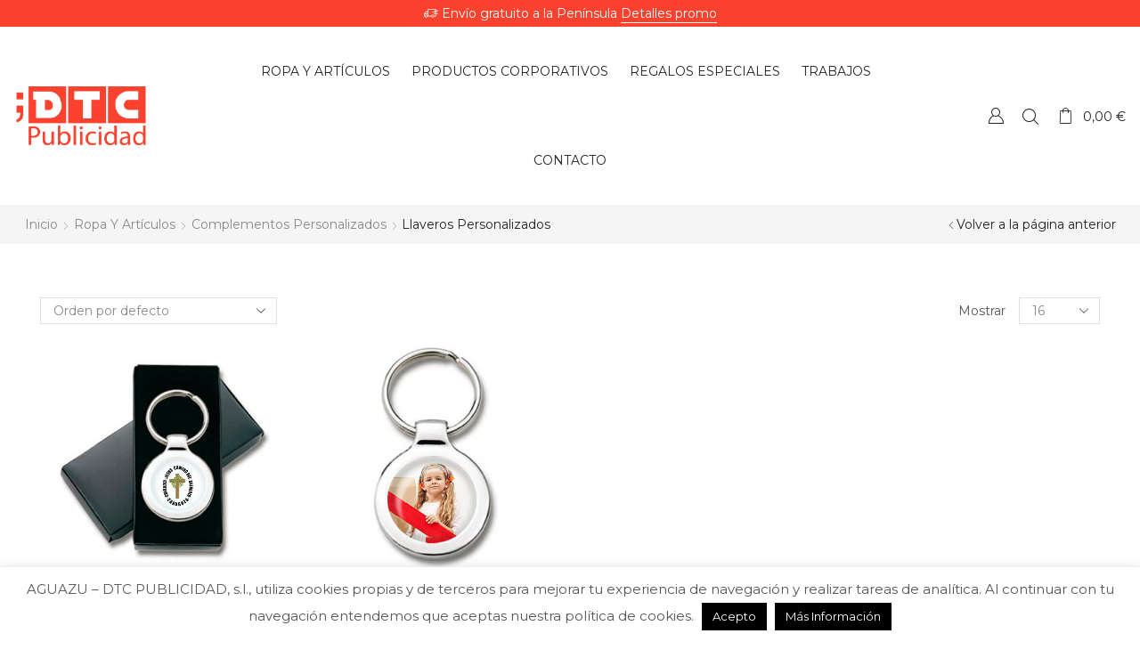

--- FILE ---
content_type: text/html; charset=UTF-8
request_url: https://dtcpublicidad.es/productos/productos-personalizados/complementos-personalizados/llaveros-personalizados/
body_size: 32727
content:
<!DOCTYPE html>
<html lang="es" xmlns:og="http://opengraphprotocol.org/schema/" xmlns:fb="http://www.facebook.com/2008/fbml">
<head>
	<meta charset="UTF-8" />
	<meta name="viewport" content="user-scalable=1, width=device-width, initial-scale=1, maximum-scale=2.0"/>
	<meta name='robots' content='index, follow, max-image-preview:large, max-snippet:-1, max-video-preview:-1' />

<!-- Google Tag Manager for WordPress by gtm4wp.com -->
<script data-cfasync="false" data-pagespeed-no-defer>
	var gtm4wp_datalayer_name = "dataLayer";
	var dataLayer = dataLayer || [];
</script>
<!-- End Google Tag Manager for WordPress by gtm4wp.com -->
	<!-- This site is optimized with the Yoast SEO Premium plugin v20.6 (Yoast SEO v20.6) - https://yoast.com/wordpress/plugins/seo/ -->
	<title>Listado Llaveros personalizados - DTC Publicidad</title>
	<link rel="canonical" href="https://dtcpublicidad.es/productos/productos-personalizados/complementos-personalizados/llaveros-personalizados/" />
	<meta property="og:locale" content="es_ES" />
	<meta property="og:type" content="article" />
	<meta property="og:title" content="Llaveros personalizados archivos" />
	<meta property="og:url" content="https://dtcpublicidad.es/productos/productos-personalizados/complementos-personalizados/llaveros-personalizados/" />
	<meta property="og:site_name" content="DTC Publicidad" />
	<meta property="og:image" content="https://dtcpublicidad.es/wp-content/uploads/2016/01/dtc-publicidad-big.png" />
	<meta property="og:image:width" content="300" />
	<meta property="og:image:height" content="140" />
	<meta property="og:image:type" content="image/png" />
	<meta name="twitter:card" content="summary_large_image" />
	<meta name="twitter:site" content="@DTCpublicidad" />
	<script type="application/ld+json" class="yoast-schema-graph">{"@context":"https://schema.org","@graph":[{"@type":"CollectionPage","@id":"https://dtcpublicidad.es/productos/productos-personalizados/complementos-personalizados/llaveros-personalizados/","url":"https://dtcpublicidad.es/productos/productos-personalizados/complementos-personalizados/llaveros-personalizados/","name":"Listado Llaveros personalizados - DTC Publicidad","isPartOf":{"@id":"https://dtcpublicidad.es/#website"},"primaryImageOfPage":{"@id":"https://dtcpublicidad.es/productos/productos-personalizados/complementos-personalizados/llaveros-personalizados/#primaryimage"},"image":{"@id":"https://dtcpublicidad.es/productos/productos-personalizados/complementos-personalizados/llaveros-personalizados/#primaryimage"},"thumbnailUrl":"https://dtcpublicidad.es/wp-content/uploads/2022/03/2-llavero-cofradia.jpg","breadcrumb":{"@id":"https://dtcpublicidad.es/productos/productos-personalizados/complementos-personalizados/llaveros-personalizados/#breadcrumb"},"inLanguage":"es"},{"@type":"ImageObject","inLanguage":"es","@id":"https://dtcpublicidad.es/productos/productos-personalizados/complementos-personalizados/llaveros-personalizados/#primaryimage","url":"https://dtcpublicidad.es/wp-content/uploads/2022/03/2-llavero-cofradia.jpg","contentUrl":"https://dtcpublicidad.es/wp-content/uploads/2022/03/2-llavero-cofradia.jpg","width":750,"height":750},{"@type":"BreadcrumbList","@id":"https://dtcpublicidad.es/productos/productos-personalizados/complementos-personalizados/llaveros-personalizados/#breadcrumb","itemListElement":[{"@type":"ListItem","position":1,"name":"Inicio","item":"https://dtcpublicidad.es/"},{"@type":"ListItem","position":2,"name":"Ropa y artículos","item":"https://dtcpublicidad.es/productos/productos-personalizados/"},{"@type":"ListItem","position":3,"name":"Complementos personalizados","item":"https://dtcpublicidad.es/productos/productos-personalizados/complementos-personalizados/"},{"@type":"ListItem","position":4,"name":"Llaveros personalizados"}]},{"@type":"WebSite","@id":"https://dtcpublicidad.es/#website","url":"https://dtcpublicidad.es/","name":"DTC Publicidad","description":"","publisher":{"@id":"https://dtcpublicidad.es/#organization"},"potentialAction":[{"@type":"SearchAction","target":{"@type":"EntryPoint","urlTemplate":"https://dtcpublicidad.es/?s={search_term_string}"},"query-input":"required name=search_term_string"}],"inLanguage":"es"},{"@type":"Organization","@id":"https://dtcpublicidad.es/#organization","name":"AGUAZU – DTC Publicidad, S.L.","url":"https://dtcpublicidad.es/","logo":{"@type":"ImageObject","inLanguage":"es","@id":"https://dtcpublicidad.es/#/schema/logo/image/","url":"https://dtcpublicidad.es/wp-content/uploads/2016/01/portada_contruccion-1.png","contentUrl":"https://dtcpublicidad.es/wp-content/uploads/2016/01/portada_contruccion-1.png","width":300,"height":140,"caption":"AGUAZU – DTC Publicidad, S.L."},"image":{"@id":"https://dtcpublicidad.es/#/schema/logo/image/"},"sameAs":["https://es-es.facebook.com/DTCPublicidadzgz/","https://twitter.com/DTCpublicidad","https://www.instagram.com/dtcpublicidadzgz/","https://es.linkedin.com/in/dtc-publicidad-2a3215119","https://www.youtube.com/channel/UCqurSFYVAs0iEiYLCI32wJQ"]}]}</script>
	<!-- / Yoast SEO Premium plugin. -->


<link rel='dns-prefetch' href='//fonts.googleapis.com' />
<link rel='preconnect' href='https://fonts.gstatic.com' crossorigin />
<link rel="alternate" type="application/rss+xml" title="DTC Publicidad &raquo; Feed" href="https://dtcpublicidad.es/feed/" />
<link rel="alternate" type="application/rss+xml" title="DTC Publicidad &raquo; Feed de los comentarios" href="https://dtcpublicidad.es/comments/feed/" />
<link rel="alternate" type="application/rss+xml" title="DTC Publicidad &raquo; Llaveros personalizados Categoría Feed" href="https://dtcpublicidad.es/productos/productos-personalizados/complementos-personalizados/llaveros-personalizados/feed/" />
<script type="text/javascript">
window._wpemojiSettings = {"baseUrl":"https:\/\/s.w.org\/images\/core\/emoji\/14.0.0\/72x72\/","ext":".png","svgUrl":"https:\/\/s.w.org\/images\/core\/emoji\/14.0.0\/svg\/","svgExt":".svg","source":{"concatemoji":"https:\/\/dtcpublicidad.es\/wp-includes\/js\/wp-emoji-release.min.js?ver=6.3.7"}};
/*! This file is auto-generated */
!function(i,n){var o,s,e;function c(e){try{var t={supportTests:e,timestamp:(new Date).valueOf()};sessionStorage.setItem(o,JSON.stringify(t))}catch(e){}}function p(e,t,n){e.clearRect(0,0,e.canvas.width,e.canvas.height),e.fillText(t,0,0);var t=new Uint32Array(e.getImageData(0,0,e.canvas.width,e.canvas.height).data),r=(e.clearRect(0,0,e.canvas.width,e.canvas.height),e.fillText(n,0,0),new Uint32Array(e.getImageData(0,0,e.canvas.width,e.canvas.height).data));return t.every(function(e,t){return e===r[t]})}function u(e,t,n){switch(t){case"flag":return n(e,"\ud83c\udff3\ufe0f\u200d\u26a7\ufe0f","\ud83c\udff3\ufe0f\u200b\u26a7\ufe0f")?!1:!n(e,"\ud83c\uddfa\ud83c\uddf3","\ud83c\uddfa\u200b\ud83c\uddf3")&&!n(e,"\ud83c\udff4\udb40\udc67\udb40\udc62\udb40\udc65\udb40\udc6e\udb40\udc67\udb40\udc7f","\ud83c\udff4\u200b\udb40\udc67\u200b\udb40\udc62\u200b\udb40\udc65\u200b\udb40\udc6e\u200b\udb40\udc67\u200b\udb40\udc7f");case"emoji":return!n(e,"\ud83e\udef1\ud83c\udffb\u200d\ud83e\udef2\ud83c\udfff","\ud83e\udef1\ud83c\udffb\u200b\ud83e\udef2\ud83c\udfff")}return!1}function f(e,t,n){var r="undefined"!=typeof WorkerGlobalScope&&self instanceof WorkerGlobalScope?new OffscreenCanvas(300,150):i.createElement("canvas"),a=r.getContext("2d",{willReadFrequently:!0}),o=(a.textBaseline="top",a.font="600 32px Arial",{});return e.forEach(function(e){o[e]=t(a,e,n)}),o}function t(e){var t=i.createElement("script");t.src=e,t.defer=!0,i.head.appendChild(t)}"undefined"!=typeof Promise&&(o="wpEmojiSettingsSupports",s=["flag","emoji"],n.supports={everything:!0,everythingExceptFlag:!0},e=new Promise(function(e){i.addEventListener("DOMContentLoaded",e,{once:!0})}),new Promise(function(t){var n=function(){try{var e=JSON.parse(sessionStorage.getItem(o));if("object"==typeof e&&"number"==typeof e.timestamp&&(new Date).valueOf()<e.timestamp+604800&&"object"==typeof e.supportTests)return e.supportTests}catch(e){}return null}();if(!n){if("undefined"!=typeof Worker&&"undefined"!=typeof OffscreenCanvas&&"undefined"!=typeof URL&&URL.createObjectURL&&"undefined"!=typeof Blob)try{var e="postMessage("+f.toString()+"("+[JSON.stringify(s),u.toString(),p.toString()].join(",")+"));",r=new Blob([e],{type:"text/javascript"}),a=new Worker(URL.createObjectURL(r),{name:"wpTestEmojiSupports"});return void(a.onmessage=function(e){c(n=e.data),a.terminate(),t(n)})}catch(e){}c(n=f(s,u,p))}t(n)}).then(function(e){for(var t in e)n.supports[t]=e[t],n.supports.everything=n.supports.everything&&n.supports[t],"flag"!==t&&(n.supports.everythingExceptFlag=n.supports.everythingExceptFlag&&n.supports[t]);n.supports.everythingExceptFlag=n.supports.everythingExceptFlag&&!n.supports.flag,n.DOMReady=!1,n.readyCallback=function(){n.DOMReady=!0}}).then(function(){return e}).then(function(){var e;n.supports.everything||(n.readyCallback(),(e=n.source||{}).concatemoji?t(e.concatemoji):e.wpemoji&&e.twemoji&&(t(e.twemoji),t(e.wpemoji)))}))}((window,document),window._wpemojiSettings);
</script>
<style type="text/css">
img.wp-smiley,
img.emoji {
	display: inline !important;
	border: none !important;
	box-shadow: none !important;
	height: 1em !important;
	width: 1em !important;
	margin: 0 0.07em !important;
	vertical-align: -0.1em !important;
	background: none !important;
	padding: 0 !important;
}
</style>
	<link rel='stylesheet' id='formidable-css' href='https://dtcpublicidad.es/wp-content/plugins/formidable/css/formidableforms.css?ver=2281241' type='text/css' media='all' />
<link rel='stylesheet' id='wp-block-library-css' href='https://dtcpublicidad.es/wp-includes/css/dist/block-library/style.min.css?ver=6.3.7' type='text/css' media='all' />
<link rel='stylesheet' id='wc-blocks-style-css' href='https://dtcpublicidad.es/wp-content/plugins/woocommerce/packages/woocommerce-blocks/build/wc-blocks.css?ver=10.6.6' type='text/css' media='all' />
<link rel='stylesheet' id='wc-blocks-style-active-filters-css' href='https://dtcpublicidad.es/wp-content/plugins/woocommerce/packages/woocommerce-blocks/build/active-filters.css?ver=10.6.6' type='text/css' media='all' />
<link rel='stylesheet' id='wc-blocks-style-add-to-cart-form-css' href='https://dtcpublicidad.es/wp-content/plugins/woocommerce/packages/woocommerce-blocks/build/add-to-cart-form.css?ver=10.6.6' type='text/css' media='all' />
<link rel='stylesheet' id='wc-blocks-packages-style-css' href='https://dtcpublicidad.es/wp-content/plugins/woocommerce/packages/woocommerce-blocks/build/packages-style.css?ver=10.6.6' type='text/css' media='all' />
<link rel='stylesheet' id='wc-blocks-style-all-products-css' href='https://dtcpublicidad.es/wp-content/plugins/woocommerce/packages/woocommerce-blocks/build/all-products.css?ver=10.6.6' type='text/css' media='all' />
<link rel='stylesheet' id='wc-blocks-style-all-reviews-css' href='https://dtcpublicidad.es/wp-content/plugins/woocommerce/packages/woocommerce-blocks/build/all-reviews.css?ver=10.6.6' type='text/css' media='all' />
<link rel='stylesheet' id='wc-blocks-style-attribute-filter-css' href='https://dtcpublicidad.es/wp-content/plugins/woocommerce/packages/woocommerce-blocks/build/attribute-filter.css?ver=10.6.6' type='text/css' media='all' />
<link rel='stylesheet' id='wc-blocks-style-breadcrumbs-css' href='https://dtcpublicidad.es/wp-content/plugins/woocommerce/packages/woocommerce-blocks/build/breadcrumbs.css?ver=10.6.6' type='text/css' media='all' />
<link rel='stylesheet' id='wc-blocks-style-catalog-sorting-css' href='https://dtcpublicidad.es/wp-content/plugins/woocommerce/packages/woocommerce-blocks/build/catalog-sorting.css?ver=10.6.6' type='text/css' media='all' />
<link rel='stylesheet' id='wc-blocks-style-customer-account-css' href='https://dtcpublicidad.es/wp-content/plugins/woocommerce/packages/woocommerce-blocks/build/customer-account.css?ver=10.6.6' type='text/css' media='all' />
<link rel='stylesheet' id='wc-blocks-style-featured-category-css' href='https://dtcpublicidad.es/wp-content/plugins/woocommerce/packages/woocommerce-blocks/build/featured-category.css?ver=10.6.6' type='text/css' media='all' />
<link rel='stylesheet' id='wc-blocks-style-featured-product-css' href='https://dtcpublicidad.es/wp-content/plugins/woocommerce/packages/woocommerce-blocks/build/featured-product.css?ver=10.6.6' type='text/css' media='all' />
<link rel='stylesheet' id='wc-blocks-style-mini-cart-css' href='https://dtcpublicidad.es/wp-content/plugins/woocommerce/packages/woocommerce-blocks/build/mini-cart.css?ver=10.6.6' type='text/css' media='all' />
<link rel='stylesheet' id='wc-blocks-style-price-filter-css' href='https://dtcpublicidad.es/wp-content/plugins/woocommerce/packages/woocommerce-blocks/build/price-filter.css?ver=10.6.6' type='text/css' media='all' />
<link rel='stylesheet' id='wc-blocks-style-product-add-to-cart-css' href='https://dtcpublicidad.es/wp-content/plugins/woocommerce/packages/woocommerce-blocks/build/product-add-to-cart.css?ver=10.6.6' type='text/css' media='all' />
<link rel='stylesheet' id='wc-blocks-style-product-button-css' href='https://dtcpublicidad.es/wp-content/plugins/woocommerce/packages/woocommerce-blocks/build/product-button.css?ver=10.6.6' type='text/css' media='all' />
<link rel='stylesheet' id='wc-blocks-style-product-categories-css' href='https://dtcpublicidad.es/wp-content/plugins/woocommerce/packages/woocommerce-blocks/build/product-categories.css?ver=10.6.6' type='text/css' media='all' />
<link rel='stylesheet' id='wc-blocks-style-product-image-css' href='https://dtcpublicidad.es/wp-content/plugins/woocommerce/packages/woocommerce-blocks/build/product-image.css?ver=10.6.6' type='text/css' media='all' />
<link rel='stylesheet' id='wc-blocks-style-product-image-gallery-css' href='https://dtcpublicidad.es/wp-content/plugins/woocommerce/packages/woocommerce-blocks/build/product-image-gallery.css?ver=10.6.6' type='text/css' media='all' />
<link rel='stylesheet' id='wc-blocks-style-product-query-css' href='https://dtcpublicidad.es/wp-content/plugins/woocommerce/packages/woocommerce-blocks/build/product-query.css?ver=10.6.6' type='text/css' media='all' />
<link rel='stylesheet' id='wc-blocks-style-product-results-count-css' href='https://dtcpublicidad.es/wp-content/plugins/woocommerce/packages/woocommerce-blocks/build/product-results-count.css?ver=10.6.6' type='text/css' media='all' />
<link rel='stylesheet' id='wc-blocks-style-product-reviews-css' href='https://dtcpublicidad.es/wp-content/plugins/woocommerce/packages/woocommerce-blocks/build/product-reviews.css?ver=10.6.6' type='text/css' media='all' />
<link rel='stylesheet' id='wc-blocks-style-product-sale-badge-css' href='https://dtcpublicidad.es/wp-content/plugins/woocommerce/packages/woocommerce-blocks/build/product-sale-badge.css?ver=10.6.6' type='text/css' media='all' />
<link rel='stylesheet' id='wc-blocks-style-product-search-css' href='https://dtcpublicidad.es/wp-content/plugins/woocommerce/packages/woocommerce-blocks/build/product-search.css?ver=10.6.6' type='text/css' media='all' />
<link rel='stylesheet' id='wc-blocks-style-product-sku-css' href='https://dtcpublicidad.es/wp-content/plugins/woocommerce/packages/woocommerce-blocks/build/product-sku.css?ver=10.6.6' type='text/css' media='all' />
<link rel='stylesheet' id='wc-blocks-style-product-stock-indicator-css' href='https://dtcpublicidad.es/wp-content/plugins/woocommerce/packages/woocommerce-blocks/build/product-stock-indicator.css?ver=10.6.6' type='text/css' media='all' />
<link rel='stylesheet' id='wc-blocks-style-product-summary-css' href='https://dtcpublicidad.es/wp-content/plugins/woocommerce/packages/woocommerce-blocks/build/product-summary.css?ver=10.6.6' type='text/css' media='all' />
<link rel='stylesheet' id='wc-blocks-style-product-title-css' href='https://dtcpublicidad.es/wp-content/plugins/woocommerce/packages/woocommerce-blocks/build/product-title.css?ver=10.6.6' type='text/css' media='all' />
<link rel='stylesheet' id='wc-blocks-style-rating-filter-css' href='https://dtcpublicidad.es/wp-content/plugins/woocommerce/packages/woocommerce-blocks/build/rating-filter.css?ver=10.6.6' type='text/css' media='all' />
<link rel='stylesheet' id='wc-blocks-style-reviews-by-category-css' href='https://dtcpublicidad.es/wp-content/plugins/woocommerce/packages/woocommerce-blocks/build/reviews-by-category.css?ver=10.6.6' type='text/css' media='all' />
<link rel='stylesheet' id='wc-blocks-style-reviews-by-product-css' href='https://dtcpublicidad.es/wp-content/plugins/woocommerce/packages/woocommerce-blocks/build/reviews-by-product.css?ver=10.6.6' type='text/css' media='all' />
<link rel='stylesheet' id='wc-blocks-style-product-details-css' href='https://dtcpublicidad.es/wp-content/plugins/woocommerce/packages/woocommerce-blocks/build/product-details.css?ver=10.6.6' type='text/css' media='all' />
<link rel='stylesheet' id='wc-blocks-style-single-product-css' href='https://dtcpublicidad.es/wp-content/plugins/woocommerce/packages/woocommerce-blocks/build/single-product.css?ver=10.6.6' type='text/css' media='all' />
<link rel='stylesheet' id='wc-blocks-style-stock-filter-css' href='https://dtcpublicidad.es/wp-content/plugins/woocommerce/packages/woocommerce-blocks/build/stock-filter.css?ver=10.6.6' type='text/css' media='all' />
<link rel='stylesheet' id='wc-blocks-style-cart-css' href='https://dtcpublicidad.es/wp-content/plugins/woocommerce/packages/woocommerce-blocks/build/cart.css?ver=10.6.6' type='text/css' media='all' />
<link rel='stylesheet' id='wc-blocks-style-checkout-css' href='https://dtcpublicidad.es/wp-content/plugins/woocommerce/packages/woocommerce-blocks/build/checkout.css?ver=10.6.6' type='text/css' media='all' />
<link rel='stylesheet' id='wc-blocks-style-mini-cart-contents-css' href='https://dtcpublicidad.es/wp-content/plugins/woocommerce/packages/woocommerce-blocks/build/mini-cart-contents.css?ver=10.6.6' type='text/css' media='all' />
<style id='classic-theme-styles-inline-css' type='text/css'>
/*! This file is auto-generated */
.wp-block-button__link{color:#fff;background-color:#32373c;border-radius:9999px;box-shadow:none;text-decoration:none;padding:calc(.667em + 2px) calc(1.333em + 2px);font-size:1.125em}.wp-block-file__button{background:#32373c;color:#fff;text-decoration:none}
</style>
<style id='global-styles-inline-css' type='text/css'>
body{--wp--preset--color--black: #000000;--wp--preset--color--cyan-bluish-gray: #abb8c3;--wp--preset--color--white: #ffffff;--wp--preset--color--pale-pink: #f78da7;--wp--preset--color--vivid-red: #cf2e2e;--wp--preset--color--luminous-vivid-orange: #ff6900;--wp--preset--color--luminous-vivid-amber: #fcb900;--wp--preset--color--light-green-cyan: #7bdcb5;--wp--preset--color--vivid-green-cyan: #00d084;--wp--preset--color--pale-cyan-blue: #8ed1fc;--wp--preset--color--vivid-cyan-blue: #0693e3;--wp--preset--color--vivid-purple: #9b51e0;--wp--preset--gradient--vivid-cyan-blue-to-vivid-purple: linear-gradient(135deg,rgba(6,147,227,1) 0%,rgb(155,81,224) 100%);--wp--preset--gradient--light-green-cyan-to-vivid-green-cyan: linear-gradient(135deg,rgb(122,220,180) 0%,rgb(0,208,130) 100%);--wp--preset--gradient--luminous-vivid-amber-to-luminous-vivid-orange: linear-gradient(135deg,rgba(252,185,0,1) 0%,rgba(255,105,0,1) 100%);--wp--preset--gradient--luminous-vivid-orange-to-vivid-red: linear-gradient(135deg,rgba(255,105,0,1) 0%,rgb(207,46,46) 100%);--wp--preset--gradient--very-light-gray-to-cyan-bluish-gray: linear-gradient(135deg,rgb(238,238,238) 0%,rgb(169,184,195) 100%);--wp--preset--gradient--cool-to-warm-spectrum: linear-gradient(135deg,rgb(74,234,220) 0%,rgb(151,120,209) 20%,rgb(207,42,186) 40%,rgb(238,44,130) 60%,rgb(251,105,98) 80%,rgb(254,248,76) 100%);--wp--preset--gradient--blush-light-purple: linear-gradient(135deg,rgb(255,206,236) 0%,rgb(152,150,240) 100%);--wp--preset--gradient--blush-bordeaux: linear-gradient(135deg,rgb(254,205,165) 0%,rgb(254,45,45) 50%,rgb(107,0,62) 100%);--wp--preset--gradient--luminous-dusk: linear-gradient(135deg,rgb(255,203,112) 0%,rgb(199,81,192) 50%,rgb(65,88,208) 100%);--wp--preset--gradient--pale-ocean: linear-gradient(135deg,rgb(255,245,203) 0%,rgb(182,227,212) 50%,rgb(51,167,181) 100%);--wp--preset--gradient--electric-grass: linear-gradient(135deg,rgb(202,248,128) 0%,rgb(113,206,126) 100%);--wp--preset--gradient--midnight: linear-gradient(135deg,rgb(2,3,129) 0%,rgb(40,116,252) 100%);--wp--preset--font-size--small: 13px;--wp--preset--font-size--medium: 20px;--wp--preset--font-size--large: 36px;--wp--preset--font-size--x-large: 42px;--wp--preset--spacing--20: 0.44rem;--wp--preset--spacing--30: 0.67rem;--wp--preset--spacing--40: 1rem;--wp--preset--spacing--50: 1.5rem;--wp--preset--spacing--60: 2.25rem;--wp--preset--spacing--70: 3.38rem;--wp--preset--spacing--80: 5.06rem;--wp--preset--shadow--natural: 6px 6px 9px rgba(0, 0, 0, 0.2);--wp--preset--shadow--deep: 12px 12px 50px rgba(0, 0, 0, 0.4);--wp--preset--shadow--sharp: 6px 6px 0px rgba(0, 0, 0, 0.2);--wp--preset--shadow--outlined: 6px 6px 0px -3px rgba(255, 255, 255, 1), 6px 6px rgba(0, 0, 0, 1);--wp--preset--shadow--crisp: 6px 6px 0px rgba(0, 0, 0, 1);}:where(.is-layout-flex){gap: 0.5em;}:where(.is-layout-grid){gap: 0.5em;}body .is-layout-flow > .alignleft{float: left;margin-inline-start: 0;margin-inline-end: 2em;}body .is-layout-flow > .alignright{float: right;margin-inline-start: 2em;margin-inline-end: 0;}body .is-layout-flow > .aligncenter{margin-left: auto !important;margin-right: auto !important;}body .is-layout-constrained > .alignleft{float: left;margin-inline-start: 0;margin-inline-end: 2em;}body .is-layout-constrained > .alignright{float: right;margin-inline-start: 2em;margin-inline-end: 0;}body .is-layout-constrained > .aligncenter{margin-left: auto !important;margin-right: auto !important;}body .is-layout-constrained > :where(:not(.alignleft):not(.alignright):not(.alignfull)){max-width: var(--wp--style--global--content-size);margin-left: auto !important;margin-right: auto !important;}body .is-layout-constrained > .alignwide{max-width: var(--wp--style--global--wide-size);}body .is-layout-flex{display: flex;}body .is-layout-flex{flex-wrap: wrap;align-items: center;}body .is-layout-flex > *{margin: 0;}body .is-layout-grid{display: grid;}body .is-layout-grid > *{margin: 0;}:where(.wp-block-columns.is-layout-flex){gap: 2em;}:where(.wp-block-columns.is-layout-grid){gap: 2em;}:where(.wp-block-post-template.is-layout-flex){gap: 1.25em;}:where(.wp-block-post-template.is-layout-grid){gap: 1.25em;}.has-black-color{color: var(--wp--preset--color--black) !important;}.has-cyan-bluish-gray-color{color: var(--wp--preset--color--cyan-bluish-gray) !important;}.has-white-color{color: var(--wp--preset--color--white) !important;}.has-pale-pink-color{color: var(--wp--preset--color--pale-pink) !important;}.has-vivid-red-color{color: var(--wp--preset--color--vivid-red) !important;}.has-luminous-vivid-orange-color{color: var(--wp--preset--color--luminous-vivid-orange) !important;}.has-luminous-vivid-amber-color{color: var(--wp--preset--color--luminous-vivid-amber) !important;}.has-light-green-cyan-color{color: var(--wp--preset--color--light-green-cyan) !important;}.has-vivid-green-cyan-color{color: var(--wp--preset--color--vivid-green-cyan) !important;}.has-pale-cyan-blue-color{color: var(--wp--preset--color--pale-cyan-blue) !important;}.has-vivid-cyan-blue-color{color: var(--wp--preset--color--vivid-cyan-blue) !important;}.has-vivid-purple-color{color: var(--wp--preset--color--vivid-purple) !important;}.has-black-background-color{background-color: var(--wp--preset--color--black) !important;}.has-cyan-bluish-gray-background-color{background-color: var(--wp--preset--color--cyan-bluish-gray) !important;}.has-white-background-color{background-color: var(--wp--preset--color--white) !important;}.has-pale-pink-background-color{background-color: var(--wp--preset--color--pale-pink) !important;}.has-vivid-red-background-color{background-color: var(--wp--preset--color--vivid-red) !important;}.has-luminous-vivid-orange-background-color{background-color: var(--wp--preset--color--luminous-vivid-orange) !important;}.has-luminous-vivid-amber-background-color{background-color: var(--wp--preset--color--luminous-vivid-amber) !important;}.has-light-green-cyan-background-color{background-color: var(--wp--preset--color--light-green-cyan) !important;}.has-vivid-green-cyan-background-color{background-color: var(--wp--preset--color--vivid-green-cyan) !important;}.has-pale-cyan-blue-background-color{background-color: var(--wp--preset--color--pale-cyan-blue) !important;}.has-vivid-cyan-blue-background-color{background-color: var(--wp--preset--color--vivid-cyan-blue) !important;}.has-vivid-purple-background-color{background-color: var(--wp--preset--color--vivid-purple) !important;}.has-black-border-color{border-color: var(--wp--preset--color--black) !important;}.has-cyan-bluish-gray-border-color{border-color: var(--wp--preset--color--cyan-bluish-gray) !important;}.has-white-border-color{border-color: var(--wp--preset--color--white) !important;}.has-pale-pink-border-color{border-color: var(--wp--preset--color--pale-pink) !important;}.has-vivid-red-border-color{border-color: var(--wp--preset--color--vivid-red) !important;}.has-luminous-vivid-orange-border-color{border-color: var(--wp--preset--color--luminous-vivid-orange) !important;}.has-luminous-vivid-amber-border-color{border-color: var(--wp--preset--color--luminous-vivid-amber) !important;}.has-light-green-cyan-border-color{border-color: var(--wp--preset--color--light-green-cyan) !important;}.has-vivid-green-cyan-border-color{border-color: var(--wp--preset--color--vivid-green-cyan) !important;}.has-pale-cyan-blue-border-color{border-color: var(--wp--preset--color--pale-cyan-blue) !important;}.has-vivid-cyan-blue-border-color{border-color: var(--wp--preset--color--vivid-cyan-blue) !important;}.has-vivid-purple-border-color{border-color: var(--wp--preset--color--vivid-purple) !important;}.has-vivid-cyan-blue-to-vivid-purple-gradient-background{background: var(--wp--preset--gradient--vivid-cyan-blue-to-vivid-purple) !important;}.has-light-green-cyan-to-vivid-green-cyan-gradient-background{background: var(--wp--preset--gradient--light-green-cyan-to-vivid-green-cyan) !important;}.has-luminous-vivid-amber-to-luminous-vivid-orange-gradient-background{background: var(--wp--preset--gradient--luminous-vivid-amber-to-luminous-vivid-orange) !important;}.has-luminous-vivid-orange-to-vivid-red-gradient-background{background: var(--wp--preset--gradient--luminous-vivid-orange-to-vivid-red) !important;}.has-very-light-gray-to-cyan-bluish-gray-gradient-background{background: var(--wp--preset--gradient--very-light-gray-to-cyan-bluish-gray) !important;}.has-cool-to-warm-spectrum-gradient-background{background: var(--wp--preset--gradient--cool-to-warm-spectrum) !important;}.has-blush-light-purple-gradient-background{background: var(--wp--preset--gradient--blush-light-purple) !important;}.has-blush-bordeaux-gradient-background{background: var(--wp--preset--gradient--blush-bordeaux) !important;}.has-luminous-dusk-gradient-background{background: var(--wp--preset--gradient--luminous-dusk) !important;}.has-pale-ocean-gradient-background{background: var(--wp--preset--gradient--pale-ocean) !important;}.has-electric-grass-gradient-background{background: var(--wp--preset--gradient--electric-grass) !important;}.has-midnight-gradient-background{background: var(--wp--preset--gradient--midnight) !important;}.has-small-font-size{font-size: var(--wp--preset--font-size--small) !important;}.has-medium-font-size{font-size: var(--wp--preset--font-size--medium) !important;}.has-large-font-size{font-size: var(--wp--preset--font-size--large) !important;}.has-x-large-font-size{font-size: var(--wp--preset--font-size--x-large) !important;}
.wp-block-navigation a:where(:not(.wp-element-button)){color: inherit;}
:where(.wp-block-post-template.is-layout-flex){gap: 1.25em;}:where(.wp-block-post-template.is-layout-grid){gap: 1.25em;}
:where(.wp-block-columns.is-layout-flex){gap: 2em;}:where(.wp-block-columns.is-layout-grid){gap: 2em;}
.wp-block-pullquote{font-size: 1.5em;line-height: 1.6;}
</style>
<style id='extendify-gutenberg-patterns-and-templates-utilities-inline-css' type='text/css'>
.ext-absolute{position:absolute!important}.ext-relative{position:relative!important}.ext-top-base{top:var(--wp--style--block-gap,1.75rem)!important}.ext-top-lg{top:var(--extendify--spacing--large)!important}.ext--top-base{top:calc(var(--wp--style--block-gap, 1.75rem)*-1)!important}.ext--top-lg{top:calc(var(--extendify--spacing--large)*-1)!important}.ext-right-base{right:var(--wp--style--block-gap,1.75rem)!important}.ext-right-lg{right:var(--extendify--spacing--large)!important}.ext--right-base{right:calc(var(--wp--style--block-gap, 1.75rem)*-1)!important}.ext--right-lg{right:calc(var(--extendify--spacing--large)*-1)!important}.ext-bottom-base{bottom:var(--wp--style--block-gap,1.75rem)!important}.ext-bottom-lg{bottom:var(--extendify--spacing--large)!important}.ext--bottom-base{bottom:calc(var(--wp--style--block-gap, 1.75rem)*-1)!important}.ext--bottom-lg{bottom:calc(var(--extendify--spacing--large)*-1)!important}.ext-left-base{left:var(--wp--style--block-gap,1.75rem)!important}.ext-left-lg{left:var(--extendify--spacing--large)!important}.ext--left-base{left:calc(var(--wp--style--block-gap, 1.75rem)*-1)!important}.ext--left-lg{left:calc(var(--extendify--spacing--large)*-1)!important}.ext-order-1{order:1!important}.ext-order-2{order:2!important}.ext-col-auto{grid-column:auto!important}.ext-col-span-1{grid-column:span 1/span 1!important}.ext-col-span-2{grid-column:span 2/span 2!important}.ext-col-span-3{grid-column:span 3/span 3!important}.ext-col-span-4{grid-column:span 4/span 4!important}.ext-col-span-5{grid-column:span 5/span 5!important}.ext-col-span-6{grid-column:span 6/span 6!important}.ext-col-span-7{grid-column:span 7/span 7!important}.ext-col-span-8{grid-column:span 8/span 8!important}.ext-col-span-9{grid-column:span 9/span 9!important}.ext-col-span-10{grid-column:span 10/span 10!important}.ext-col-span-11{grid-column:span 11/span 11!important}.ext-col-span-12{grid-column:span 12/span 12!important}.ext-col-span-full{grid-column:1/-1!important}.ext-col-start-1{grid-column-start:1!important}.ext-col-start-2{grid-column-start:2!important}.ext-col-start-3{grid-column-start:3!important}.ext-col-start-4{grid-column-start:4!important}.ext-col-start-5{grid-column-start:5!important}.ext-col-start-6{grid-column-start:6!important}.ext-col-start-7{grid-column-start:7!important}.ext-col-start-8{grid-column-start:8!important}.ext-col-start-9{grid-column-start:9!important}.ext-col-start-10{grid-column-start:10!important}.ext-col-start-11{grid-column-start:11!important}.ext-col-start-12{grid-column-start:12!important}.ext-col-start-13{grid-column-start:13!important}.ext-col-start-auto{grid-column-start:auto!important}.ext-col-end-1{grid-column-end:1!important}.ext-col-end-2{grid-column-end:2!important}.ext-col-end-3{grid-column-end:3!important}.ext-col-end-4{grid-column-end:4!important}.ext-col-end-5{grid-column-end:5!important}.ext-col-end-6{grid-column-end:6!important}.ext-col-end-7{grid-column-end:7!important}.ext-col-end-8{grid-column-end:8!important}.ext-col-end-9{grid-column-end:9!important}.ext-col-end-10{grid-column-end:10!important}.ext-col-end-11{grid-column-end:11!important}.ext-col-end-12{grid-column-end:12!important}.ext-col-end-13{grid-column-end:13!important}.ext-col-end-auto{grid-column-end:auto!important}.ext-row-auto{grid-row:auto!important}.ext-row-span-1{grid-row:span 1/span 1!important}.ext-row-span-2{grid-row:span 2/span 2!important}.ext-row-span-3{grid-row:span 3/span 3!important}.ext-row-span-4{grid-row:span 4/span 4!important}.ext-row-span-5{grid-row:span 5/span 5!important}.ext-row-span-6{grid-row:span 6/span 6!important}.ext-row-span-full{grid-row:1/-1!important}.ext-row-start-1{grid-row-start:1!important}.ext-row-start-2{grid-row-start:2!important}.ext-row-start-3{grid-row-start:3!important}.ext-row-start-4{grid-row-start:4!important}.ext-row-start-5{grid-row-start:5!important}.ext-row-start-6{grid-row-start:6!important}.ext-row-start-7{grid-row-start:7!important}.ext-row-start-auto{grid-row-start:auto!important}.ext-row-end-1{grid-row-end:1!important}.ext-row-end-2{grid-row-end:2!important}.ext-row-end-3{grid-row-end:3!important}.ext-row-end-4{grid-row-end:4!important}.ext-row-end-5{grid-row-end:5!important}.ext-row-end-6{grid-row-end:6!important}.ext-row-end-7{grid-row-end:7!important}.ext-row-end-auto{grid-row-end:auto!important}.ext-m-0:not([style*=margin]){margin:0!important}.ext-m-auto:not([style*=margin]){margin:auto!important}.ext-m-base:not([style*=margin]){margin:var(--wp--style--block-gap,1.75rem)!important}.ext-m-lg:not([style*=margin]){margin:var(--extendify--spacing--large)!important}.ext--m-base:not([style*=margin]){margin:calc(var(--wp--style--block-gap, 1.75rem)*-1)!important}.ext--m-lg:not([style*=margin]){margin:calc(var(--extendify--spacing--large)*-1)!important}.ext-mx-0:not([style*=margin]){margin-left:0!important;margin-right:0!important}.ext-mx-auto:not([style*=margin]){margin-left:auto!important;margin-right:auto!important}.ext-mx-base:not([style*=margin]){margin-left:var(--wp--style--block-gap,1.75rem)!important;margin-right:var(--wp--style--block-gap,1.75rem)!important}.ext-mx-lg:not([style*=margin]){margin-left:var(--extendify--spacing--large)!important;margin-right:var(--extendify--spacing--large)!important}.ext--mx-base:not([style*=margin]){margin-left:calc(var(--wp--style--block-gap, 1.75rem)*-1)!important;margin-right:calc(var(--wp--style--block-gap, 1.75rem)*-1)!important}.ext--mx-lg:not([style*=margin]){margin-left:calc(var(--extendify--spacing--large)*-1)!important;margin-right:calc(var(--extendify--spacing--large)*-1)!important}.ext-my-0:not([style*=margin]){margin-bottom:0!important;margin-top:0!important}.ext-my-auto:not([style*=margin]){margin-bottom:auto!important;margin-top:auto!important}.ext-my-base:not([style*=margin]){margin-bottom:var(--wp--style--block-gap,1.75rem)!important;margin-top:var(--wp--style--block-gap,1.75rem)!important}.ext-my-lg:not([style*=margin]){margin-bottom:var(--extendify--spacing--large)!important;margin-top:var(--extendify--spacing--large)!important}.ext--my-base:not([style*=margin]){margin-bottom:calc(var(--wp--style--block-gap, 1.75rem)*-1)!important;margin-top:calc(var(--wp--style--block-gap, 1.75rem)*-1)!important}.ext--my-lg:not([style*=margin]){margin-bottom:calc(var(--extendify--spacing--large)*-1)!important;margin-top:calc(var(--extendify--spacing--large)*-1)!important}.ext-mt-0:not([style*=margin]){margin-top:0!important}.ext-mt-auto:not([style*=margin]){margin-top:auto!important}.ext-mt-base:not([style*=margin]){margin-top:var(--wp--style--block-gap,1.75rem)!important}.ext-mt-lg:not([style*=margin]){margin-top:var(--extendify--spacing--large)!important}.ext--mt-base:not([style*=margin]){margin-top:calc(var(--wp--style--block-gap, 1.75rem)*-1)!important}.ext--mt-lg:not([style*=margin]){margin-top:calc(var(--extendify--spacing--large)*-1)!important}.ext-mr-0:not([style*=margin]){margin-right:0!important}.ext-mr-auto:not([style*=margin]){margin-right:auto!important}.ext-mr-base:not([style*=margin]){margin-right:var(--wp--style--block-gap,1.75rem)!important}.ext-mr-lg:not([style*=margin]){margin-right:var(--extendify--spacing--large)!important}.ext--mr-base:not([style*=margin]){margin-right:calc(var(--wp--style--block-gap, 1.75rem)*-1)!important}.ext--mr-lg:not([style*=margin]){margin-right:calc(var(--extendify--spacing--large)*-1)!important}.ext-mb-0:not([style*=margin]){margin-bottom:0!important}.ext-mb-auto:not([style*=margin]){margin-bottom:auto!important}.ext-mb-base:not([style*=margin]){margin-bottom:var(--wp--style--block-gap,1.75rem)!important}.ext-mb-lg:not([style*=margin]){margin-bottom:var(--extendify--spacing--large)!important}.ext--mb-base:not([style*=margin]){margin-bottom:calc(var(--wp--style--block-gap, 1.75rem)*-1)!important}.ext--mb-lg:not([style*=margin]){margin-bottom:calc(var(--extendify--spacing--large)*-1)!important}.ext-ml-0:not([style*=margin]){margin-left:0!important}.ext-ml-auto:not([style*=margin]){margin-left:auto!important}.ext-ml-base:not([style*=margin]){margin-left:var(--wp--style--block-gap,1.75rem)!important}.ext-ml-lg:not([style*=margin]){margin-left:var(--extendify--spacing--large)!important}.ext--ml-base:not([style*=margin]){margin-left:calc(var(--wp--style--block-gap, 1.75rem)*-1)!important}.ext--ml-lg:not([style*=margin]){margin-left:calc(var(--extendify--spacing--large)*-1)!important}.ext-block{display:block!important}.ext-inline-block{display:inline-block!important}.ext-inline{display:inline!important}.ext-flex{display:flex!important}.ext-inline-flex{display:inline-flex!important}.ext-grid{display:grid!important}.ext-inline-grid{display:inline-grid!important}.ext-hidden{display:none!important}.ext-w-auto{width:auto!important}.ext-w-full{width:100%!important}.ext-max-w-full{max-width:100%!important}.ext-flex-1{flex:1 1 0%!important}.ext-flex-auto{flex:1 1 auto!important}.ext-flex-initial{flex:0 1 auto!important}.ext-flex-none{flex:none!important}.ext-flex-shrink-0{flex-shrink:0!important}.ext-flex-shrink{flex-shrink:1!important}.ext-flex-grow-0{flex-grow:0!important}.ext-flex-grow{flex-grow:1!important}.ext-list-none{list-style-type:none!important}.ext-grid-cols-1{grid-template-columns:repeat(1,minmax(0,1fr))!important}.ext-grid-cols-2{grid-template-columns:repeat(2,minmax(0,1fr))!important}.ext-grid-cols-3{grid-template-columns:repeat(3,minmax(0,1fr))!important}.ext-grid-cols-4{grid-template-columns:repeat(4,minmax(0,1fr))!important}.ext-grid-cols-5{grid-template-columns:repeat(5,minmax(0,1fr))!important}.ext-grid-cols-6{grid-template-columns:repeat(6,minmax(0,1fr))!important}.ext-grid-cols-7{grid-template-columns:repeat(7,minmax(0,1fr))!important}.ext-grid-cols-8{grid-template-columns:repeat(8,minmax(0,1fr))!important}.ext-grid-cols-9{grid-template-columns:repeat(9,minmax(0,1fr))!important}.ext-grid-cols-10{grid-template-columns:repeat(10,minmax(0,1fr))!important}.ext-grid-cols-11{grid-template-columns:repeat(11,minmax(0,1fr))!important}.ext-grid-cols-12{grid-template-columns:repeat(12,minmax(0,1fr))!important}.ext-grid-cols-none{grid-template-columns:none!important}.ext-grid-rows-1{grid-template-rows:repeat(1,minmax(0,1fr))!important}.ext-grid-rows-2{grid-template-rows:repeat(2,minmax(0,1fr))!important}.ext-grid-rows-3{grid-template-rows:repeat(3,minmax(0,1fr))!important}.ext-grid-rows-4{grid-template-rows:repeat(4,minmax(0,1fr))!important}.ext-grid-rows-5{grid-template-rows:repeat(5,minmax(0,1fr))!important}.ext-grid-rows-6{grid-template-rows:repeat(6,minmax(0,1fr))!important}.ext-grid-rows-none{grid-template-rows:none!important}.ext-flex-row{flex-direction:row!important}.ext-flex-row-reverse{flex-direction:row-reverse!important}.ext-flex-col{flex-direction:column!important}.ext-flex-col-reverse{flex-direction:column-reverse!important}.ext-flex-wrap{flex-wrap:wrap!important}.ext-flex-wrap-reverse{flex-wrap:wrap-reverse!important}.ext-flex-nowrap{flex-wrap:nowrap!important}.ext-items-start{align-items:flex-start!important}.ext-items-end{align-items:flex-end!important}.ext-items-center{align-items:center!important}.ext-items-baseline{align-items:baseline!important}.ext-items-stretch{align-items:stretch!important}.ext-justify-start{justify-content:flex-start!important}.ext-justify-end{justify-content:flex-end!important}.ext-justify-center{justify-content:center!important}.ext-justify-between{justify-content:space-between!important}.ext-justify-around{justify-content:space-around!important}.ext-justify-evenly{justify-content:space-evenly!important}.ext-justify-items-start{justify-items:start!important}.ext-justify-items-end{justify-items:end!important}.ext-justify-items-center{justify-items:center!important}.ext-justify-items-stretch{justify-items:stretch!important}.ext-gap-0{gap:0!important}.ext-gap-base{gap:var(--wp--style--block-gap,1.75rem)!important}.ext-gap-lg{gap:var(--extendify--spacing--large)!important}.ext-gap-x-0{-moz-column-gap:0!important;column-gap:0!important}.ext-gap-x-base{-moz-column-gap:var(--wp--style--block-gap,1.75rem)!important;column-gap:var(--wp--style--block-gap,1.75rem)!important}.ext-gap-x-lg{-moz-column-gap:var(--extendify--spacing--large)!important;column-gap:var(--extendify--spacing--large)!important}.ext-gap-y-0{row-gap:0!important}.ext-gap-y-base{row-gap:var(--wp--style--block-gap,1.75rem)!important}.ext-gap-y-lg{row-gap:var(--extendify--spacing--large)!important}.ext-justify-self-auto{justify-self:auto!important}.ext-justify-self-start{justify-self:start!important}.ext-justify-self-end{justify-self:end!important}.ext-justify-self-center{justify-self:center!important}.ext-justify-self-stretch{justify-self:stretch!important}.ext-rounded-none{border-radius:0!important}.ext-rounded-full{border-radius:9999px!important}.ext-rounded-t-none{border-top-left-radius:0!important;border-top-right-radius:0!important}.ext-rounded-t-full{border-top-left-radius:9999px!important;border-top-right-radius:9999px!important}.ext-rounded-r-none{border-bottom-right-radius:0!important;border-top-right-radius:0!important}.ext-rounded-r-full{border-bottom-right-radius:9999px!important;border-top-right-radius:9999px!important}.ext-rounded-b-none{border-bottom-left-radius:0!important;border-bottom-right-radius:0!important}.ext-rounded-b-full{border-bottom-left-radius:9999px!important;border-bottom-right-radius:9999px!important}.ext-rounded-l-none{border-bottom-left-radius:0!important;border-top-left-radius:0!important}.ext-rounded-l-full{border-bottom-left-radius:9999px!important;border-top-left-radius:9999px!important}.ext-rounded-tl-none{border-top-left-radius:0!important}.ext-rounded-tl-full{border-top-left-radius:9999px!important}.ext-rounded-tr-none{border-top-right-radius:0!important}.ext-rounded-tr-full{border-top-right-radius:9999px!important}.ext-rounded-br-none{border-bottom-right-radius:0!important}.ext-rounded-br-full{border-bottom-right-radius:9999px!important}.ext-rounded-bl-none{border-bottom-left-radius:0!important}.ext-rounded-bl-full{border-bottom-left-radius:9999px!important}.ext-border-0{border-width:0!important}.ext-border-t-0{border-top-width:0!important}.ext-border-r-0{border-right-width:0!important}.ext-border-b-0{border-bottom-width:0!important}.ext-border-l-0{border-left-width:0!important}.ext-p-0:not([style*=padding]){padding:0!important}.ext-p-base:not([style*=padding]){padding:var(--wp--style--block-gap,1.75rem)!important}.ext-p-lg:not([style*=padding]){padding:var(--extendify--spacing--large)!important}.ext-px-0:not([style*=padding]){padding-left:0!important;padding-right:0!important}.ext-px-base:not([style*=padding]){padding-left:var(--wp--style--block-gap,1.75rem)!important;padding-right:var(--wp--style--block-gap,1.75rem)!important}.ext-px-lg:not([style*=padding]){padding-left:var(--extendify--spacing--large)!important;padding-right:var(--extendify--spacing--large)!important}.ext-py-0:not([style*=padding]){padding-bottom:0!important;padding-top:0!important}.ext-py-base:not([style*=padding]){padding-bottom:var(--wp--style--block-gap,1.75rem)!important;padding-top:var(--wp--style--block-gap,1.75rem)!important}.ext-py-lg:not([style*=padding]){padding-bottom:var(--extendify--spacing--large)!important;padding-top:var(--extendify--spacing--large)!important}.ext-pt-0:not([style*=padding]){padding-top:0!important}.ext-pt-base:not([style*=padding]){padding-top:var(--wp--style--block-gap,1.75rem)!important}.ext-pt-lg:not([style*=padding]){padding-top:var(--extendify--spacing--large)!important}.ext-pr-0:not([style*=padding]){padding-right:0!important}.ext-pr-base:not([style*=padding]){padding-right:var(--wp--style--block-gap,1.75rem)!important}.ext-pr-lg:not([style*=padding]){padding-right:var(--extendify--spacing--large)!important}.ext-pb-0:not([style*=padding]){padding-bottom:0!important}.ext-pb-base:not([style*=padding]){padding-bottom:var(--wp--style--block-gap,1.75rem)!important}.ext-pb-lg:not([style*=padding]){padding-bottom:var(--extendify--spacing--large)!important}.ext-pl-0:not([style*=padding]){padding-left:0!important}.ext-pl-base:not([style*=padding]){padding-left:var(--wp--style--block-gap,1.75rem)!important}.ext-pl-lg:not([style*=padding]){padding-left:var(--extendify--spacing--large)!important}.ext-text-left{text-align:left!important}.ext-text-center{text-align:center!important}.ext-text-right{text-align:right!important}.ext-leading-none{line-height:1!important}.ext-leading-tight{line-height:1.25!important}.ext-leading-snug{line-height:1.375!important}.ext-leading-normal{line-height:1.5!important}.ext-leading-relaxed{line-height:1.625!important}.ext-leading-loose{line-height:2!important}.clip-path--rhombus img{-webkit-clip-path:polygon(15% 6%,80% 29%,84% 93%,23% 69%);clip-path:polygon(15% 6%,80% 29%,84% 93%,23% 69%)}.clip-path--diamond img{-webkit-clip-path:polygon(5% 29%,60% 2%,91% 64%,36% 89%);clip-path:polygon(5% 29%,60% 2%,91% 64%,36% 89%)}.clip-path--rhombus-alt img{-webkit-clip-path:polygon(14% 9%,85% 24%,91% 89%,19% 76%);clip-path:polygon(14% 9%,85% 24%,91% 89%,19% 76%)}.wp-block-columns[class*=fullwidth-cols]{margin-bottom:unset}.wp-block-column.editor\:pointer-events-none{margin-bottom:0!important;margin-top:0!important}.is-root-container.block-editor-block-list__layout>[data-align=full]:not(:first-of-type)>.wp-block-column.editor\:pointer-events-none,.is-root-container.block-editor-block-list__layout>[data-align=wide]>.wp-block-column.editor\:pointer-events-none{margin-top:calc(var(--wp--style--block-gap, 28px)*-1)!important}.ext .wp-block-columns .wp-block-column[style*=padding]{padding-left:0!important;padding-right:0!important}.ext .wp-block-columns+.wp-block-columns:not([class*=mt-]):not([class*=my-]):not([style*=margin]){margin-top:0!important}[class*=fullwidth-cols] .wp-block-column:first-child,[class*=fullwidth-cols] .wp-block-group:first-child{margin-top:0}[class*=fullwidth-cols] .wp-block-column:last-child,[class*=fullwidth-cols] .wp-block-group:last-child{margin-bottom:0}[class*=fullwidth-cols] .wp-block-column:first-child>*,[class*=fullwidth-cols] .wp-block-column>:first-child{margin-top:0}.ext .is-not-stacked-on-mobile .wp-block-column,[class*=fullwidth-cols] .wp-block-column>:last-child{margin-bottom:0}.wp-block-columns[class*=fullwidth-cols]:not(.is-not-stacked-on-mobile)>.wp-block-column:not(:last-child){margin-bottom:var(--wp--style--block-gap,1.75rem)}@media (min-width:782px){.wp-block-columns[class*=fullwidth-cols]:not(.is-not-stacked-on-mobile)>.wp-block-column:not(:last-child){margin-bottom:0}}.wp-block-columns[class*=fullwidth-cols].is-not-stacked-on-mobile>.wp-block-column{margin-bottom:0!important}@media (min-width:600px) and (max-width:781px){.wp-block-columns[class*=fullwidth-cols]:not(.is-not-stacked-on-mobile)>.wp-block-column:nth-child(2n){margin-left:var(--wp--style--block-gap,2em)}}@media (max-width:781px){.tablet\:fullwidth-cols.wp-block-columns:not(.is-not-stacked-on-mobile){flex-wrap:wrap}.tablet\:fullwidth-cols.wp-block-columns:not(.is-not-stacked-on-mobile)>.wp-block-column,.tablet\:fullwidth-cols.wp-block-columns:not(.is-not-stacked-on-mobile)>.wp-block-column:not([style*=margin]){margin-left:0!important}.tablet\:fullwidth-cols.wp-block-columns:not(.is-not-stacked-on-mobile)>.wp-block-column{flex-basis:100%!important}}@media (max-width:1079px){.desktop\:fullwidth-cols.wp-block-columns:not(.is-not-stacked-on-mobile){flex-wrap:wrap}.desktop\:fullwidth-cols.wp-block-columns:not(.is-not-stacked-on-mobile)>.wp-block-column,.desktop\:fullwidth-cols.wp-block-columns:not(.is-not-stacked-on-mobile)>.wp-block-column:not([style*=margin]){margin-left:0!important}.desktop\:fullwidth-cols.wp-block-columns:not(.is-not-stacked-on-mobile)>.wp-block-column{flex-basis:100%!important}.desktop\:fullwidth-cols.wp-block-columns:not(.is-not-stacked-on-mobile)>.wp-block-column:not(:last-child){margin-bottom:var(--wp--style--block-gap,1.75rem)!important}}.direction-rtl{direction:rtl}.direction-ltr{direction:ltr}.is-style-inline-list{padding-left:0!important}.is-style-inline-list li{list-style-type:none!important}@media (min-width:782px){.is-style-inline-list li{display:inline!important;margin-right:var(--wp--style--block-gap,1.75rem)!important}}@media (min-width:782px){.is-style-inline-list li:first-child{margin-left:0!important}}@media (min-width:782px){.is-style-inline-list li:last-child{margin-right:0!important}}.bring-to-front{position:relative;z-index:10}.text-stroke{-webkit-text-stroke-color:var(--wp--preset--color--background)}.text-stroke,.text-stroke--primary{-webkit-text-stroke-width:var(
        --wp--custom--typography--text-stroke-width,2px
    )}.text-stroke--primary{-webkit-text-stroke-color:var(--wp--preset--color--primary)}.text-stroke--secondary{-webkit-text-stroke-width:var(
        --wp--custom--typography--text-stroke-width,2px
    );-webkit-text-stroke-color:var(--wp--preset--color--secondary)}.editor\:no-caption .block-editor-rich-text__editable{display:none!important}.editor\:no-inserter .wp-block-column:not(.is-selected)>.block-list-appender,.editor\:no-inserter .wp-block-cover__inner-container>.block-list-appender,.editor\:no-inserter .wp-block-group__inner-container>.block-list-appender,.editor\:no-inserter>.block-list-appender{display:none}.editor\:no-resize .components-resizable-box__handle,.editor\:no-resize .components-resizable-box__handle:after,.editor\:no-resize .components-resizable-box__side-handle:before{display:none;pointer-events:none}.editor\:no-resize .components-resizable-box__container{display:block}.editor\:pointer-events-none{pointer-events:none}.is-style-angled{justify-content:flex-end}.ext .is-style-angled>[class*=_inner-container],.is-style-angled{align-items:center}.is-style-angled .wp-block-cover__image-background,.is-style-angled .wp-block-cover__video-background{-webkit-clip-path:polygon(0 0,30% 0,50% 100%,0 100%);clip-path:polygon(0 0,30% 0,50% 100%,0 100%);z-index:1}@media (min-width:782px){.is-style-angled .wp-block-cover__image-background,.is-style-angled .wp-block-cover__video-background{-webkit-clip-path:polygon(0 0,55% 0,65% 100%,0 100%);clip-path:polygon(0 0,55% 0,65% 100%,0 100%)}}.has-foreground-color{color:var(--wp--preset--color--foreground,#000)!important}.has-foreground-background-color{background-color:var(--wp--preset--color--foreground,#000)!important}.has-background-color{color:var(--wp--preset--color--background,#fff)!important}.has-background-background-color{background-color:var(--wp--preset--color--background,#fff)!important}.has-primary-color{color:var(--wp--preset--color--primary,#4b5563)!important}.has-primary-background-color{background-color:var(--wp--preset--color--primary,#4b5563)!important}.has-secondary-color{color:var(--wp--preset--color--secondary,#9ca3af)!important}.has-secondary-background-color{background-color:var(--wp--preset--color--secondary,#9ca3af)!important}.ext.has-text-color h1,.ext.has-text-color h2,.ext.has-text-color h3,.ext.has-text-color h4,.ext.has-text-color h5,.ext.has-text-color h6,.ext.has-text-color p{color:currentColor}.has-white-color{color:var(--wp--preset--color--white,#fff)!important}.has-black-color{color:var(--wp--preset--color--black,#000)!important}.has-ext-foreground-background-color{background-color:var(
        --wp--preset--color--foreground,var(--wp--preset--color--black,#000)
    )!important}.has-ext-primary-background-color{background-color:var(
        --wp--preset--color--primary,var(--wp--preset--color--cyan-bluish-gray,#000)
    )!important}.wp-block-button__link.has-black-background-color{border-color:var(--wp--preset--color--black,#000)}.wp-block-button__link.has-white-background-color{border-color:var(--wp--preset--color--white,#fff)}.has-ext-small-font-size{font-size:var(--wp--preset--font-size--ext-small)!important}.has-ext-medium-font-size{font-size:var(--wp--preset--font-size--ext-medium)!important}.has-ext-large-font-size{font-size:var(--wp--preset--font-size--ext-large)!important;line-height:1.2}.has-ext-x-large-font-size{font-size:var(--wp--preset--font-size--ext-x-large)!important;line-height:1}.has-ext-xx-large-font-size{font-size:var(--wp--preset--font-size--ext-xx-large)!important;line-height:1}.has-ext-x-large-font-size:not([style*=line-height]),.has-ext-xx-large-font-size:not([style*=line-height]){line-height:1.1}.ext .wp-block-group>*{margin-bottom:0;margin-top:0}.ext .wp-block-group>*+*{margin-bottom:0}.ext .wp-block-group>*+*,.ext h2{margin-top:var(--wp--style--block-gap,1.75rem)}.ext h2{margin-bottom:var(--wp--style--block-gap,1.75rem)}.has-ext-x-large-font-size+h3,.has-ext-x-large-font-size+p{margin-top:.5rem}.ext .wp-block-buttons>.wp-block-button.wp-block-button__width-25{min-width:12rem;width:calc(25% - var(--wp--style--block-gap, .5em)*.75)}.ext .ext-grid>[class*=_inner-container]{display:grid}.ext>[class*=_inner-container]>.ext-grid:not([class*=columns]),.ext>[class*=_inner-container]>.wp-block>.ext-grid:not([class*=columns]){display:initial!important}.ext .ext-grid-cols-1>[class*=_inner-container]{grid-template-columns:repeat(1,minmax(0,1fr))!important}.ext .ext-grid-cols-2>[class*=_inner-container]{grid-template-columns:repeat(2,minmax(0,1fr))!important}.ext .ext-grid-cols-3>[class*=_inner-container]{grid-template-columns:repeat(3,minmax(0,1fr))!important}.ext .ext-grid-cols-4>[class*=_inner-container]{grid-template-columns:repeat(4,minmax(0,1fr))!important}.ext .ext-grid-cols-5>[class*=_inner-container]{grid-template-columns:repeat(5,minmax(0,1fr))!important}.ext .ext-grid-cols-6>[class*=_inner-container]{grid-template-columns:repeat(6,minmax(0,1fr))!important}.ext .ext-grid-cols-7>[class*=_inner-container]{grid-template-columns:repeat(7,minmax(0,1fr))!important}.ext .ext-grid-cols-8>[class*=_inner-container]{grid-template-columns:repeat(8,minmax(0,1fr))!important}.ext .ext-grid-cols-9>[class*=_inner-container]{grid-template-columns:repeat(9,minmax(0,1fr))!important}.ext .ext-grid-cols-10>[class*=_inner-container]{grid-template-columns:repeat(10,minmax(0,1fr))!important}.ext .ext-grid-cols-11>[class*=_inner-container]{grid-template-columns:repeat(11,minmax(0,1fr))!important}.ext .ext-grid-cols-12>[class*=_inner-container]{grid-template-columns:repeat(12,minmax(0,1fr))!important}.ext .ext-grid-cols-13>[class*=_inner-container]{grid-template-columns:repeat(13,minmax(0,1fr))!important}.ext .ext-grid-cols-none>[class*=_inner-container]{grid-template-columns:none!important}.ext .ext-grid-rows-1>[class*=_inner-container]{grid-template-rows:repeat(1,minmax(0,1fr))!important}.ext .ext-grid-rows-2>[class*=_inner-container]{grid-template-rows:repeat(2,minmax(0,1fr))!important}.ext .ext-grid-rows-3>[class*=_inner-container]{grid-template-rows:repeat(3,minmax(0,1fr))!important}.ext .ext-grid-rows-4>[class*=_inner-container]{grid-template-rows:repeat(4,minmax(0,1fr))!important}.ext .ext-grid-rows-5>[class*=_inner-container]{grid-template-rows:repeat(5,minmax(0,1fr))!important}.ext .ext-grid-rows-6>[class*=_inner-container]{grid-template-rows:repeat(6,minmax(0,1fr))!important}.ext .ext-grid-rows-none>[class*=_inner-container]{grid-template-rows:none!important}.ext .ext-items-start>[class*=_inner-container]{align-items:flex-start!important}.ext .ext-items-end>[class*=_inner-container]{align-items:flex-end!important}.ext .ext-items-center>[class*=_inner-container]{align-items:center!important}.ext .ext-items-baseline>[class*=_inner-container]{align-items:baseline!important}.ext .ext-items-stretch>[class*=_inner-container]{align-items:stretch!important}.ext.wp-block-group>:last-child{margin-bottom:0}.ext .wp-block-group__inner-container{padding:0!important}.ext.has-background{padding-left:var(--wp--style--block-gap,1.75rem);padding-right:var(--wp--style--block-gap,1.75rem)}.ext [class*=inner-container]>.alignwide [class*=inner-container],.ext [class*=inner-container]>[data-align=wide] [class*=inner-container]{max-width:var(--responsive--alignwide-width,120rem)}.ext [class*=inner-container]>.alignwide [class*=inner-container]>*,.ext [class*=inner-container]>[data-align=wide] [class*=inner-container]>*{max-width:100%!important}.ext .wp-block-image{position:relative;text-align:center}.ext .wp-block-image img{display:inline-block;vertical-align:middle}body{--extendify--spacing--large:var(
        --wp--custom--spacing--large,clamp(2em,8vw,8em)
    );--wp--preset--font-size--ext-small:1rem;--wp--preset--font-size--ext-medium:1.125rem;--wp--preset--font-size--ext-large:clamp(1.65rem,3.5vw,2.15rem);--wp--preset--font-size--ext-x-large:clamp(3rem,6vw,4.75rem);--wp--preset--font-size--ext-xx-large:clamp(3.25rem,7.5vw,5.75rem);--wp--preset--color--black:#000;--wp--preset--color--white:#fff}.ext *{box-sizing:border-box}.block-editor-block-preview__content-iframe .ext [data-type="core/spacer"] .components-resizable-box__container{background:transparent!important}.block-editor-block-preview__content-iframe .ext [data-type="core/spacer"] .block-library-spacer__resize-container:before{display:none!important}.ext .wp-block-group__inner-container figure.wp-block-gallery.alignfull{margin-bottom:unset;margin-top:unset}.ext .alignwide{margin-left:auto!important;margin-right:auto!important}.is-root-container.block-editor-block-list__layout>[data-align=full]:not(:first-of-type)>.ext-my-0,.is-root-container.block-editor-block-list__layout>[data-align=wide]>.ext-my-0:not([style*=margin]){margin-top:calc(var(--wp--style--block-gap, 28px)*-1)!important}.block-editor-block-preview__content-iframe .preview\:min-h-50{min-height:50vw!important}.block-editor-block-preview__content-iframe .preview\:min-h-60{min-height:60vw!important}.block-editor-block-preview__content-iframe .preview\:min-h-70{min-height:70vw!important}.block-editor-block-preview__content-iframe .preview\:min-h-80{min-height:80vw!important}.block-editor-block-preview__content-iframe .preview\:min-h-100{min-height:100vw!important}.ext-mr-0.alignfull:not([style*=margin]):not([style*=margin]){margin-right:0!important}.ext-ml-0:not([style*=margin]):not([style*=margin]){margin-left:0!important}.is-root-container .wp-block[data-align=full]>.ext-mx-0:not([style*=margin]):not([style*=margin]){margin-left:calc(var(--wp--custom--spacing--outer, 0)*1)!important;margin-right:calc(var(--wp--custom--spacing--outer, 0)*1)!important;overflow:hidden;width:unset}@media (min-width:782px){.tablet\:ext-absolute{position:absolute!important}.tablet\:ext-relative{position:relative!important}.tablet\:ext-top-base{top:var(--wp--style--block-gap,1.75rem)!important}.tablet\:ext-top-lg{top:var(--extendify--spacing--large)!important}.tablet\:ext--top-base{top:calc(var(--wp--style--block-gap, 1.75rem)*-1)!important}.tablet\:ext--top-lg{top:calc(var(--extendify--spacing--large)*-1)!important}.tablet\:ext-right-base{right:var(--wp--style--block-gap,1.75rem)!important}.tablet\:ext-right-lg{right:var(--extendify--spacing--large)!important}.tablet\:ext--right-base{right:calc(var(--wp--style--block-gap, 1.75rem)*-1)!important}.tablet\:ext--right-lg{right:calc(var(--extendify--spacing--large)*-1)!important}.tablet\:ext-bottom-base{bottom:var(--wp--style--block-gap,1.75rem)!important}.tablet\:ext-bottom-lg{bottom:var(--extendify--spacing--large)!important}.tablet\:ext--bottom-base{bottom:calc(var(--wp--style--block-gap, 1.75rem)*-1)!important}.tablet\:ext--bottom-lg{bottom:calc(var(--extendify--spacing--large)*-1)!important}.tablet\:ext-left-base{left:var(--wp--style--block-gap,1.75rem)!important}.tablet\:ext-left-lg{left:var(--extendify--spacing--large)!important}.tablet\:ext--left-base{left:calc(var(--wp--style--block-gap, 1.75rem)*-1)!important}.tablet\:ext--left-lg{left:calc(var(--extendify--spacing--large)*-1)!important}.tablet\:ext-order-1{order:1!important}.tablet\:ext-order-2{order:2!important}.tablet\:ext-m-0:not([style*=margin]){margin:0!important}.tablet\:ext-m-auto:not([style*=margin]){margin:auto!important}.tablet\:ext-m-base:not([style*=margin]){margin:var(--wp--style--block-gap,1.75rem)!important}.tablet\:ext-m-lg:not([style*=margin]){margin:var(--extendify--spacing--large)!important}.tablet\:ext--m-base:not([style*=margin]){margin:calc(var(--wp--style--block-gap, 1.75rem)*-1)!important}.tablet\:ext--m-lg:not([style*=margin]){margin:calc(var(--extendify--spacing--large)*-1)!important}.tablet\:ext-mx-0:not([style*=margin]){margin-left:0!important;margin-right:0!important}.tablet\:ext-mx-auto:not([style*=margin]){margin-left:auto!important;margin-right:auto!important}.tablet\:ext-mx-base:not([style*=margin]){margin-left:var(--wp--style--block-gap,1.75rem)!important;margin-right:var(--wp--style--block-gap,1.75rem)!important}.tablet\:ext-mx-lg:not([style*=margin]){margin-left:var(--extendify--spacing--large)!important;margin-right:var(--extendify--spacing--large)!important}.tablet\:ext--mx-base:not([style*=margin]){margin-left:calc(var(--wp--style--block-gap, 1.75rem)*-1)!important;margin-right:calc(var(--wp--style--block-gap, 1.75rem)*-1)!important}.tablet\:ext--mx-lg:not([style*=margin]){margin-left:calc(var(--extendify--spacing--large)*-1)!important;margin-right:calc(var(--extendify--spacing--large)*-1)!important}.tablet\:ext-my-0:not([style*=margin]){margin-bottom:0!important;margin-top:0!important}.tablet\:ext-my-auto:not([style*=margin]){margin-bottom:auto!important;margin-top:auto!important}.tablet\:ext-my-base:not([style*=margin]){margin-bottom:var(--wp--style--block-gap,1.75rem)!important;margin-top:var(--wp--style--block-gap,1.75rem)!important}.tablet\:ext-my-lg:not([style*=margin]){margin-bottom:var(--extendify--spacing--large)!important;margin-top:var(--extendify--spacing--large)!important}.tablet\:ext--my-base:not([style*=margin]){margin-bottom:calc(var(--wp--style--block-gap, 1.75rem)*-1)!important;margin-top:calc(var(--wp--style--block-gap, 1.75rem)*-1)!important}.tablet\:ext--my-lg:not([style*=margin]){margin-bottom:calc(var(--extendify--spacing--large)*-1)!important;margin-top:calc(var(--extendify--spacing--large)*-1)!important}.tablet\:ext-mt-0:not([style*=margin]){margin-top:0!important}.tablet\:ext-mt-auto:not([style*=margin]){margin-top:auto!important}.tablet\:ext-mt-base:not([style*=margin]){margin-top:var(--wp--style--block-gap,1.75rem)!important}.tablet\:ext-mt-lg:not([style*=margin]){margin-top:var(--extendify--spacing--large)!important}.tablet\:ext--mt-base:not([style*=margin]){margin-top:calc(var(--wp--style--block-gap, 1.75rem)*-1)!important}.tablet\:ext--mt-lg:not([style*=margin]){margin-top:calc(var(--extendify--spacing--large)*-1)!important}.tablet\:ext-mr-0:not([style*=margin]){margin-right:0!important}.tablet\:ext-mr-auto:not([style*=margin]){margin-right:auto!important}.tablet\:ext-mr-base:not([style*=margin]){margin-right:var(--wp--style--block-gap,1.75rem)!important}.tablet\:ext-mr-lg:not([style*=margin]){margin-right:var(--extendify--spacing--large)!important}.tablet\:ext--mr-base:not([style*=margin]){margin-right:calc(var(--wp--style--block-gap, 1.75rem)*-1)!important}.tablet\:ext--mr-lg:not([style*=margin]){margin-right:calc(var(--extendify--spacing--large)*-1)!important}.tablet\:ext-mb-0:not([style*=margin]){margin-bottom:0!important}.tablet\:ext-mb-auto:not([style*=margin]){margin-bottom:auto!important}.tablet\:ext-mb-base:not([style*=margin]){margin-bottom:var(--wp--style--block-gap,1.75rem)!important}.tablet\:ext-mb-lg:not([style*=margin]){margin-bottom:var(--extendify--spacing--large)!important}.tablet\:ext--mb-base:not([style*=margin]){margin-bottom:calc(var(--wp--style--block-gap, 1.75rem)*-1)!important}.tablet\:ext--mb-lg:not([style*=margin]){margin-bottom:calc(var(--extendify--spacing--large)*-1)!important}.tablet\:ext-ml-0:not([style*=margin]){margin-left:0!important}.tablet\:ext-ml-auto:not([style*=margin]){margin-left:auto!important}.tablet\:ext-ml-base:not([style*=margin]){margin-left:var(--wp--style--block-gap,1.75rem)!important}.tablet\:ext-ml-lg:not([style*=margin]){margin-left:var(--extendify--spacing--large)!important}.tablet\:ext--ml-base:not([style*=margin]){margin-left:calc(var(--wp--style--block-gap, 1.75rem)*-1)!important}.tablet\:ext--ml-lg:not([style*=margin]){margin-left:calc(var(--extendify--spacing--large)*-1)!important}.tablet\:ext-block{display:block!important}.tablet\:ext-inline-block{display:inline-block!important}.tablet\:ext-inline{display:inline!important}.tablet\:ext-flex{display:flex!important}.tablet\:ext-inline-flex{display:inline-flex!important}.tablet\:ext-grid{display:grid!important}.tablet\:ext-inline-grid{display:inline-grid!important}.tablet\:ext-hidden{display:none!important}.tablet\:ext-w-auto{width:auto!important}.tablet\:ext-w-full{width:100%!important}.tablet\:ext-max-w-full{max-width:100%!important}.tablet\:ext-flex-1{flex:1 1 0%!important}.tablet\:ext-flex-auto{flex:1 1 auto!important}.tablet\:ext-flex-initial{flex:0 1 auto!important}.tablet\:ext-flex-none{flex:none!important}.tablet\:ext-flex-shrink-0{flex-shrink:0!important}.tablet\:ext-flex-shrink{flex-shrink:1!important}.tablet\:ext-flex-grow-0{flex-grow:0!important}.tablet\:ext-flex-grow{flex-grow:1!important}.tablet\:ext-list-none{list-style-type:none!important}.tablet\:ext-grid-cols-1{grid-template-columns:repeat(1,minmax(0,1fr))!important}.tablet\:ext-grid-cols-2{grid-template-columns:repeat(2,minmax(0,1fr))!important}.tablet\:ext-grid-cols-3{grid-template-columns:repeat(3,minmax(0,1fr))!important}.tablet\:ext-grid-cols-4{grid-template-columns:repeat(4,minmax(0,1fr))!important}.tablet\:ext-grid-cols-5{grid-template-columns:repeat(5,minmax(0,1fr))!important}.tablet\:ext-grid-cols-6{grid-template-columns:repeat(6,minmax(0,1fr))!important}.tablet\:ext-grid-cols-7{grid-template-columns:repeat(7,minmax(0,1fr))!important}.tablet\:ext-grid-cols-8{grid-template-columns:repeat(8,minmax(0,1fr))!important}.tablet\:ext-grid-cols-9{grid-template-columns:repeat(9,minmax(0,1fr))!important}.tablet\:ext-grid-cols-10{grid-template-columns:repeat(10,minmax(0,1fr))!important}.tablet\:ext-grid-cols-11{grid-template-columns:repeat(11,minmax(0,1fr))!important}.tablet\:ext-grid-cols-12{grid-template-columns:repeat(12,minmax(0,1fr))!important}.tablet\:ext-grid-cols-none{grid-template-columns:none!important}.tablet\:ext-flex-row{flex-direction:row!important}.tablet\:ext-flex-row-reverse{flex-direction:row-reverse!important}.tablet\:ext-flex-col{flex-direction:column!important}.tablet\:ext-flex-col-reverse{flex-direction:column-reverse!important}.tablet\:ext-flex-wrap{flex-wrap:wrap!important}.tablet\:ext-flex-wrap-reverse{flex-wrap:wrap-reverse!important}.tablet\:ext-flex-nowrap{flex-wrap:nowrap!important}.tablet\:ext-items-start{align-items:flex-start!important}.tablet\:ext-items-end{align-items:flex-end!important}.tablet\:ext-items-center{align-items:center!important}.tablet\:ext-items-baseline{align-items:baseline!important}.tablet\:ext-items-stretch{align-items:stretch!important}.tablet\:ext-justify-start{justify-content:flex-start!important}.tablet\:ext-justify-end{justify-content:flex-end!important}.tablet\:ext-justify-center{justify-content:center!important}.tablet\:ext-justify-between{justify-content:space-between!important}.tablet\:ext-justify-around{justify-content:space-around!important}.tablet\:ext-justify-evenly{justify-content:space-evenly!important}.tablet\:ext-justify-items-start{justify-items:start!important}.tablet\:ext-justify-items-end{justify-items:end!important}.tablet\:ext-justify-items-center{justify-items:center!important}.tablet\:ext-justify-items-stretch{justify-items:stretch!important}.tablet\:ext-justify-self-auto{justify-self:auto!important}.tablet\:ext-justify-self-start{justify-self:start!important}.tablet\:ext-justify-self-end{justify-self:end!important}.tablet\:ext-justify-self-center{justify-self:center!important}.tablet\:ext-justify-self-stretch{justify-self:stretch!important}.tablet\:ext-p-0:not([style*=padding]){padding:0!important}.tablet\:ext-p-base:not([style*=padding]){padding:var(--wp--style--block-gap,1.75rem)!important}.tablet\:ext-p-lg:not([style*=padding]){padding:var(--extendify--spacing--large)!important}.tablet\:ext-px-0:not([style*=padding]){padding-left:0!important;padding-right:0!important}.tablet\:ext-px-base:not([style*=padding]){padding-left:var(--wp--style--block-gap,1.75rem)!important;padding-right:var(--wp--style--block-gap,1.75rem)!important}.tablet\:ext-px-lg:not([style*=padding]){padding-left:var(--extendify--spacing--large)!important;padding-right:var(--extendify--spacing--large)!important}.tablet\:ext-py-0:not([style*=padding]){padding-bottom:0!important;padding-top:0!important}.tablet\:ext-py-base:not([style*=padding]){padding-bottom:var(--wp--style--block-gap,1.75rem)!important;padding-top:var(--wp--style--block-gap,1.75rem)!important}.tablet\:ext-py-lg:not([style*=padding]){padding-bottom:var(--extendify--spacing--large)!important;padding-top:var(--extendify--spacing--large)!important}.tablet\:ext-pt-0:not([style*=padding]){padding-top:0!important}.tablet\:ext-pt-base:not([style*=padding]){padding-top:var(--wp--style--block-gap,1.75rem)!important}.tablet\:ext-pt-lg:not([style*=padding]){padding-top:var(--extendify--spacing--large)!important}.tablet\:ext-pr-0:not([style*=padding]){padding-right:0!important}.tablet\:ext-pr-base:not([style*=padding]){padding-right:var(--wp--style--block-gap,1.75rem)!important}.tablet\:ext-pr-lg:not([style*=padding]){padding-right:var(--extendify--spacing--large)!important}.tablet\:ext-pb-0:not([style*=padding]){padding-bottom:0!important}.tablet\:ext-pb-base:not([style*=padding]){padding-bottom:var(--wp--style--block-gap,1.75rem)!important}.tablet\:ext-pb-lg:not([style*=padding]){padding-bottom:var(--extendify--spacing--large)!important}.tablet\:ext-pl-0:not([style*=padding]){padding-left:0!important}.tablet\:ext-pl-base:not([style*=padding]){padding-left:var(--wp--style--block-gap,1.75rem)!important}.tablet\:ext-pl-lg:not([style*=padding]){padding-left:var(--extendify--spacing--large)!important}.tablet\:ext-text-left{text-align:left!important}.tablet\:ext-text-center{text-align:center!important}.tablet\:ext-text-right{text-align:right!important}}@media (min-width:1080px){.desktop\:ext-absolute{position:absolute!important}.desktop\:ext-relative{position:relative!important}.desktop\:ext-top-base{top:var(--wp--style--block-gap,1.75rem)!important}.desktop\:ext-top-lg{top:var(--extendify--spacing--large)!important}.desktop\:ext--top-base{top:calc(var(--wp--style--block-gap, 1.75rem)*-1)!important}.desktop\:ext--top-lg{top:calc(var(--extendify--spacing--large)*-1)!important}.desktop\:ext-right-base{right:var(--wp--style--block-gap,1.75rem)!important}.desktop\:ext-right-lg{right:var(--extendify--spacing--large)!important}.desktop\:ext--right-base{right:calc(var(--wp--style--block-gap, 1.75rem)*-1)!important}.desktop\:ext--right-lg{right:calc(var(--extendify--spacing--large)*-1)!important}.desktop\:ext-bottom-base{bottom:var(--wp--style--block-gap,1.75rem)!important}.desktop\:ext-bottom-lg{bottom:var(--extendify--spacing--large)!important}.desktop\:ext--bottom-base{bottom:calc(var(--wp--style--block-gap, 1.75rem)*-1)!important}.desktop\:ext--bottom-lg{bottom:calc(var(--extendify--spacing--large)*-1)!important}.desktop\:ext-left-base{left:var(--wp--style--block-gap,1.75rem)!important}.desktop\:ext-left-lg{left:var(--extendify--spacing--large)!important}.desktop\:ext--left-base{left:calc(var(--wp--style--block-gap, 1.75rem)*-1)!important}.desktop\:ext--left-lg{left:calc(var(--extendify--spacing--large)*-1)!important}.desktop\:ext-order-1{order:1!important}.desktop\:ext-order-2{order:2!important}.desktop\:ext-m-0:not([style*=margin]){margin:0!important}.desktop\:ext-m-auto:not([style*=margin]){margin:auto!important}.desktop\:ext-m-base:not([style*=margin]){margin:var(--wp--style--block-gap,1.75rem)!important}.desktop\:ext-m-lg:not([style*=margin]){margin:var(--extendify--spacing--large)!important}.desktop\:ext--m-base:not([style*=margin]){margin:calc(var(--wp--style--block-gap, 1.75rem)*-1)!important}.desktop\:ext--m-lg:not([style*=margin]){margin:calc(var(--extendify--spacing--large)*-1)!important}.desktop\:ext-mx-0:not([style*=margin]){margin-left:0!important;margin-right:0!important}.desktop\:ext-mx-auto:not([style*=margin]){margin-left:auto!important;margin-right:auto!important}.desktop\:ext-mx-base:not([style*=margin]){margin-left:var(--wp--style--block-gap,1.75rem)!important;margin-right:var(--wp--style--block-gap,1.75rem)!important}.desktop\:ext-mx-lg:not([style*=margin]){margin-left:var(--extendify--spacing--large)!important;margin-right:var(--extendify--spacing--large)!important}.desktop\:ext--mx-base:not([style*=margin]){margin-left:calc(var(--wp--style--block-gap, 1.75rem)*-1)!important;margin-right:calc(var(--wp--style--block-gap, 1.75rem)*-1)!important}.desktop\:ext--mx-lg:not([style*=margin]){margin-left:calc(var(--extendify--spacing--large)*-1)!important;margin-right:calc(var(--extendify--spacing--large)*-1)!important}.desktop\:ext-my-0:not([style*=margin]){margin-bottom:0!important;margin-top:0!important}.desktop\:ext-my-auto:not([style*=margin]){margin-bottom:auto!important;margin-top:auto!important}.desktop\:ext-my-base:not([style*=margin]){margin-bottom:var(--wp--style--block-gap,1.75rem)!important;margin-top:var(--wp--style--block-gap,1.75rem)!important}.desktop\:ext-my-lg:not([style*=margin]){margin-bottom:var(--extendify--spacing--large)!important;margin-top:var(--extendify--spacing--large)!important}.desktop\:ext--my-base:not([style*=margin]){margin-bottom:calc(var(--wp--style--block-gap, 1.75rem)*-1)!important;margin-top:calc(var(--wp--style--block-gap, 1.75rem)*-1)!important}.desktop\:ext--my-lg:not([style*=margin]){margin-bottom:calc(var(--extendify--spacing--large)*-1)!important;margin-top:calc(var(--extendify--spacing--large)*-1)!important}.desktop\:ext-mt-0:not([style*=margin]){margin-top:0!important}.desktop\:ext-mt-auto:not([style*=margin]){margin-top:auto!important}.desktop\:ext-mt-base:not([style*=margin]){margin-top:var(--wp--style--block-gap,1.75rem)!important}.desktop\:ext-mt-lg:not([style*=margin]){margin-top:var(--extendify--spacing--large)!important}.desktop\:ext--mt-base:not([style*=margin]){margin-top:calc(var(--wp--style--block-gap, 1.75rem)*-1)!important}.desktop\:ext--mt-lg:not([style*=margin]){margin-top:calc(var(--extendify--spacing--large)*-1)!important}.desktop\:ext-mr-0:not([style*=margin]){margin-right:0!important}.desktop\:ext-mr-auto:not([style*=margin]){margin-right:auto!important}.desktop\:ext-mr-base:not([style*=margin]){margin-right:var(--wp--style--block-gap,1.75rem)!important}.desktop\:ext-mr-lg:not([style*=margin]){margin-right:var(--extendify--spacing--large)!important}.desktop\:ext--mr-base:not([style*=margin]){margin-right:calc(var(--wp--style--block-gap, 1.75rem)*-1)!important}.desktop\:ext--mr-lg:not([style*=margin]){margin-right:calc(var(--extendify--spacing--large)*-1)!important}.desktop\:ext-mb-0:not([style*=margin]){margin-bottom:0!important}.desktop\:ext-mb-auto:not([style*=margin]){margin-bottom:auto!important}.desktop\:ext-mb-base:not([style*=margin]){margin-bottom:var(--wp--style--block-gap,1.75rem)!important}.desktop\:ext-mb-lg:not([style*=margin]){margin-bottom:var(--extendify--spacing--large)!important}.desktop\:ext--mb-base:not([style*=margin]){margin-bottom:calc(var(--wp--style--block-gap, 1.75rem)*-1)!important}.desktop\:ext--mb-lg:not([style*=margin]){margin-bottom:calc(var(--extendify--spacing--large)*-1)!important}.desktop\:ext-ml-0:not([style*=margin]){margin-left:0!important}.desktop\:ext-ml-auto:not([style*=margin]){margin-left:auto!important}.desktop\:ext-ml-base:not([style*=margin]){margin-left:var(--wp--style--block-gap,1.75rem)!important}.desktop\:ext-ml-lg:not([style*=margin]){margin-left:var(--extendify--spacing--large)!important}.desktop\:ext--ml-base:not([style*=margin]){margin-left:calc(var(--wp--style--block-gap, 1.75rem)*-1)!important}.desktop\:ext--ml-lg:not([style*=margin]){margin-left:calc(var(--extendify--spacing--large)*-1)!important}.desktop\:ext-block{display:block!important}.desktop\:ext-inline-block{display:inline-block!important}.desktop\:ext-inline{display:inline!important}.desktop\:ext-flex{display:flex!important}.desktop\:ext-inline-flex{display:inline-flex!important}.desktop\:ext-grid{display:grid!important}.desktop\:ext-inline-grid{display:inline-grid!important}.desktop\:ext-hidden{display:none!important}.desktop\:ext-w-auto{width:auto!important}.desktop\:ext-w-full{width:100%!important}.desktop\:ext-max-w-full{max-width:100%!important}.desktop\:ext-flex-1{flex:1 1 0%!important}.desktop\:ext-flex-auto{flex:1 1 auto!important}.desktop\:ext-flex-initial{flex:0 1 auto!important}.desktop\:ext-flex-none{flex:none!important}.desktop\:ext-flex-shrink-0{flex-shrink:0!important}.desktop\:ext-flex-shrink{flex-shrink:1!important}.desktop\:ext-flex-grow-0{flex-grow:0!important}.desktop\:ext-flex-grow{flex-grow:1!important}.desktop\:ext-list-none{list-style-type:none!important}.desktop\:ext-grid-cols-1{grid-template-columns:repeat(1,minmax(0,1fr))!important}.desktop\:ext-grid-cols-2{grid-template-columns:repeat(2,minmax(0,1fr))!important}.desktop\:ext-grid-cols-3{grid-template-columns:repeat(3,minmax(0,1fr))!important}.desktop\:ext-grid-cols-4{grid-template-columns:repeat(4,minmax(0,1fr))!important}.desktop\:ext-grid-cols-5{grid-template-columns:repeat(5,minmax(0,1fr))!important}.desktop\:ext-grid-cols-6{grid-template-columns:repeat(6,minmax(0,1fr))!important}.desktop\:ext-grid-cols-7{grid-template-columns:repeat(7,minmax(0,1fr))!important}.desktop\:ext-grid-cols-8{grid-template-columns:repeat(8,minmax(0,1fr))!important}.desktop\:ext-grid-cols-9{grid-template-columns:repeat(9,minmax(0,1fr))!important}.desktop\:ext-grid-cols-10{grid-template-columns:repeat(10,minmax(0,1fr))!important}.desktop\:ext-grid-cols-11{grid-template-columns:repeat(11,minmax(0,1fr))!important}.desktop\:ext-grid-cols-12{grid-template-columns:repeat(12,minmax(0,1fr))!important}.desktop\:ext-grid-cols-none{grid-template-columns:none!important}.desktop\:ext-flex-row{flex-direction:row!important}.desktop\:ext-flex-row-reverse{flex-direction:row-reverse!important}.desktop\:ext-flex-col{flex-direction:column!important}.desktop\:ext-flex-col-reverse{flex-direction:column-reverse!important}.desktop\:ext-flex-wrap{flex-wrap:wrap!important}.desktop\:ext-flex-wrap-reverse{flex-wrap:wrap-reverse!important}.desktop\:ext-flex-nowrap{flex-wrap:nowrap!important}.desktop\:ext-items-start{align-items:flex-start!important}.desktop\:ext-items-end{align-items:flex-end!important}.desktop\:ext-items-center{align-items:center!important}.desktop\:ext-items-baseline{align-items:baseline!important}.desktop\:ext-items-stretch{align-items:stretch!important}.desktop\:ext-justify-start{justify-content:flex-start!important}.desktop\:ext-justify-end{justify-content:flex-end!important}.desktop\:ext-justify-center{justify-content:center!important}.desktop\:ext-justify-between{justify-content:space-between!important}.desktop\:ext-justify-around{justify-content:space-around!important}.desktop\:ext-justify-evenly{justify-content:space-evenly!important}.desktop\:ext-justify-items-start{justify-items:start!important}.desktop\:ext-justify-items-end{justify-items:end!important}.desktop\:ext-justify-items-center{justify-items:center!important}.desktop\:ext-justify-items-stretch{justify-items:stretch!important}.desktop\:ext-justify-self-auto{justify-self:auto!important}.desktop\:ext-justify-self-start{justify-self:start!important}.desktop\:ext-justify-self-end{justify-self:end!important}.desktop\:ext-justify-self-center{justify-self:center!important}.desktop\:ext-justify-self-stretch{justify-self:stretch!important}.desktop\:ext-p-0:not([style*=padding]){padding:0!important}.desktop\:ext-p-base:not([style*=padding]){padding:var(--wp--style--block-gap,1.75rem)!important}.desktop\:ext-p-lg:not([style*=padding]){padding:var(--extendify--spacing--large)!important}.desktop\:ext-px-0:not([style*=padding]){padding-left:0!important;padding-right:0!important}.desktop\:ext-px-base:not([style*=padding]){padding-left:var(--wp--style--block-gap,1.75rem)!important;padding-right:var(--wp--style--block-gap,1.75rem)!important}.desktop\:ext-px-lg:not([style*=padding]){padding-left:var(--extendify--spacing--large)!important;padding-right:var(--extendify--spacing--large)!important}.desktop\:ext-py-0:not([style*=padding]){padding-bottom:0!important;padding-top:0!important}.desktop\:ext-py-base:not([style*=padding]){padding-bottom:var(--wp--style--block-gap,1.75rem)!important;padding-top:var(--wp--style--block-gap,1.75rem)!important}.desktop\:ext-py-lg:not([style*=padding]){padding-bottom:var(--extendify--spacing--large)!important;padding-top:var(--extendify--spacing--large)!important}.desktop\:ext-pt-0:not([style*=padding]){padding-top:0!important}.desktop\:ext-pt-base:not([style*=padding]){padding-top:var(--wp--style--block-gap,1.75rem)!important}.desktop\:ext-pt-lg:not([style*=padding]){padding-top:var(--extendify--spacing--large)!important}.desktop\:ext-pr-0:not([style*=padding]){padding-right:0!important}.desktop\:ext-pr-base:not([style*=padding]){padding-right:var(--wp--style--block-gap,1.75rem)!important}.desktop\:ext-pr-lg:not([style*=padding]){padding-right:var(--extendify--spacing--large)!important}.desktop\:ext-pb-0:not([style*=padding]){padding-bottom:0!important}.desktop\:ext-pb-base:not([style*=padding]){padding-bottom:var(--wp--style--block-gap,1.75rem)!important}.desktop\:ext-pb-lg:not([style*=padding]){padding-bottom:var(--extendify--spacing--large)!important}.desktop\:ext-pl-0:not([style*=padding]){padding-left:0!important}.desktop\:ext-pl-base:not([style*=padding]){padding-left:var(--wp--style--block-gap,1.75rem)!important}.desktop\:ext-pl-lg:not([style*=padding]){padding-left:var(--extendify--spacing--large)!important}.desktop\:ext-text-left{text-align:left!important}.desktop\:ext-text-center{text-align:center!important}.desktop\:ext-text-right{text-align:right!important}}

</style>
<link rel='stylesheet' id='contact-form-7-css' href='https://dtcpublicidad.es/wp-content/plugins/contact-form-7/includes/css/styles.css?ver=5.7.4' type='text/css' media='all' />
<link rel='stylesheet' id='cookie-law-info-css' href='https://dtcpublicidad.es/wp-content/plugins/cookie-law-info/legacy/public/css/cookie-law-info-public.css?ver=3.0.8' type='text/css' media='all' />
<link rel='stylesheet' id='cookie-law-info-gdpr-css' href='https://dtcpublicidad.es/wp-content/plugins/cookie-law-info/legacy/public/css/cookie-law-info-gdpr.css?ver=3.0.8' type='text/css' media='all' />
<link rel='stylesheet' id='rs-plugin-settings-css' href='https://dtcpublicidad.es/wp-content/plugins/revslider/public/assets/css/rs6.css?ver=6.1.1' type='text/css' media='all' />
<style id='rs-plugin-settings-inline-css' type='text/css'>
#rs-demo-id {}
</style>
<style id='woocommerce-inline-inline-css' type='text/css'>
.woocommerce form .form-row .required { visibility: visible; }
</style>
<link rel='stylesheet' id='wpcf7-redirect-script-frontend-css' href='https://dtcpublicidad.es/wp-content/plugins/wpcf7-redirect/build/css/wpcf7-redirect-frontend.min.css?ver=1.1' type='text/css' media='all' />
<link rel='stylesheet' id='ywctm-frontend-css' href='https://dtcpublicidad.es/wp-content/plugins/yith-woocommerce-catalog-mode-premium/assets/css/frontend.min.css?ver=2.0.17' type='text/css' media='all' />
<style id='ywctm-frontend-inline-css' type='text/css'>
.widget.woocommerce.widget_shopping_cart{display: none !important}
</style>
<link rel='stylesheet' id='ywctm-button-label-css' href='https://dtcpublicidad.es/wp-content/plugins/yith-woocommerce-catalog-mode-premium/assets/css/button-label.min.css?ver=2.0.17' type='text/css' media='all' />
<style id='ywctm-button-label-inline-css' type='text/css'>
.ywctm-button-26031 .ywctm-custom-button {color:#4b4b4b;background-color:#f9f5f2;border-style: solid;border-color:#e3bdaf;border-width:1px;border-radius:5px;padding-top:20px;padding-bottom:30px;padding-left:20px;padding-right:20px;}.ywctm-button-26031 .ywctm-custom-button:hover {color:#4b4b4b;background-color:#f9f5f2;border-color:#e3bdaf;}.ywctm-button-26030 .ywctm-custom-button {color:#247390;background-color:#ffffff;border-style: solid;border-color:#247390;border-width:1px;border-radius:50px;padding-top:5px;padding-bottom:5px;padding-left:10px;padding-right:10px;width:150px;}.ywctm-button-26030 .ywctm-custom-button:hover {color:#ffffff;background-color:#247390;border-color:#247390;}.ywctm-button-26029 .ywctm-custom-button {color:#ffffff;background-color:#36809a;border-style: solid;border-color:#36809a;border-width:1px;border-radius:50px;padding-top:5px;padding-bottom:5px;padding-left:10px;padding-right:10px;width:200px;}.ywctm-button-26029 .ywctm-custom-button:hover {color:#ffffff;background-color:#215d72;border-color:#215d72;}.ywctm-button-26028 .ywctm-custom-button {color:#ffffff;background-color:#e09004;border-style: solid;border-color:#e09004;border-width:1px;border-radius:50px;padding-top:5px;padding-bottom:5px;padding-left:10px;padding-right:10px;width:200px;}.ywctm-button-26028 .ywctm-custom-button:hover {color:#ffffff;background-color:#b97600;border-color:#b97600;}
</style>
<link rel='stylesheet' id='bootstrap-css' href='https://dtcpublicidad.es/wp-content/themes/dtc/css/bootstrap.min.css?ver=6.3.7' type='text/css' media='all' />
<link rel='stylesheet' id='parent-style-css' href='https://dtcpublicidad.es/wp-content/themes/dtc/style.css?ver=6.3.7' type='text/css' media='all' />
<link rel='stylesheet' id='child-style-css' href='https://dtcpublicidad.es/wp-content/themes/dtcchild/style.css?ver=1740744052' type='text/css' media='all' />
<link rel='stylesheet' id='tawcvs-frontend-css' href='https://dtcpublicidad.es/wp-content/plugins/variation-swatches-for-woocommerce/assets/css/frontend.css?ver=2.1.8' type='text/css' media='all' />
<link rel='stylesheet' id='tawcvs-frontend-for-listing-pages-css' href='https://dtcpublicidad.es/wp-content/plugins/variation-swatches-for-woocommerce/assets/css/frontend-list-products.css?ver=6.3.7' type='text/css' media='all' />
<!--[if lt IE 9]>
<link rel='stylesheet' id='vc_lte_ie9-css' href='https://dtcpublicidad.es/wp-content/plugins/js_composer/assets/css/vc_lte_ie9.min.css?ver=6.0.5' type='text/css' media='screen' />
<![endif]-->
<link rel='stylesheet' id='et-icons-css' href='https://dtcpublicidad.es/wp-content/themes/dtc/css/xstore-icons-light.css?ver=6.3.7' type='text/css' media='all' />
<link rel='stylesheet' id='js_composer_front-css' href='https://dtcpublicidad.es/wp-content/plugins/js_composer/assets/css/js_composer.min.css?ver=6.0.5' type='text/css' media='all' />
<link rel='stylesheet' id='options-style-css' href='//dtcpublicidad.es/wp-content/uploads/xstore/options-style.min.css?ver=6.3.7' type='text/css' media='all' />
<link rel="preload" as="style" href="https://fonts.googleapis.com/css?family=Montserrat%7CUbuntu:700&#038;display=swap&#038;ver=1571953971" /><link rel="stylesheet" href="https://fonts.googleapis.com/css?family=Montserrat%7CUbuntu:700&#038;display=swap&#038;ver=1571953971" media="print" onload="this.media='all'"><noscript><link rel="stylesheet" href="https://fonts.googleapis.com/css?family=Montserrat%7CUbuntu:700&#038;display=swap&#038;ver=1571953971" /></noscript><script type='text/javascript' src='https://dtcpublicidad.es/wp-includes/js/jquery/jquery.min.js?ver=3.7.0' id='jquery-core-js'></script>
<script type='text/javascript' src='https://dtcpublicidad.es/wp-includes/js/jquery/jquery-migrate.min.js?ver=3.4.1' id='jquery-migrate-js'></script>
<script type='text/javascript' id='cookie-law-info-js-extra'>
/* <![CDATA[ */
var Cli_Data = {"nn_cookie_ids":[],"cookielist":[],"non_necessary_cookies":[],"ccpaEnabled":"","ccpaRegionBased":"","ccpaBarEnabled":"","strictlyEnabled":["necessary","obligatoire"],"ccpaType":"gdpr","js_blocking":"","custom_integration":"","triggerDomRefresh":"","secure_cookies":""};
var cli_cookiebar_settings = {"animate_speed_hide":"500","animate_speed_show":"500","background":"#ffffff","border":"#dc4031","border_on":"","button_1_button_colour":"#000","button_1_button_hover":"#000000","button_1_link_colour":"#fff","button_1_as_button":"1","button_1_new_win":"","button_2_button_colour":"#000000","button_2_button_hover":"#000000","button_2_link_colour":"#ffffff","button_2_as_button":"1","button_2_hidebar":"","button_3_button_colour":"#000","button_3_button_hover":"#000000","button_3_link_colour":"#fff","button_3_as_button":"1","button_3_new_win":"","button_4_button_colour":"#000","button_4_button_hover":"#000000","button_4_link_colour":"#fff","button_4_as_button":"1","button_7_button_colour":"#61a229","button_7_button_hover":"#4e8221","button_7_link_colour":"#fff","button_7_as_button":"1","button_7_new_win":"","font_family":"inherit","header_fix":"","notify_animate_hide":"1","notify_animate_show":"1","notify_div_id":"#cookie-law-info-bar","notify_position_horizontal":"right","notify_position_vertical":"bottom","scroll_close":"","scroll_close_reload":"","accept_close_reload":"","reject_close_reload":"","showagain_tab":"","showagain_background":"#fff","showagain_border":"#000","showagain_div_id":"#cookie-law-info-again","showagain_x_position":"100px","text":"#555555","show_once_yn":"","show_once":"10000","logging_on":"","as_popup":"","popup_overlay":"1","bar_heading_text":"","cookie_bar_as":"banner","popup_showagain_position":"bottom-right","widget_position":"left"};
var log_object = {"ajax_url":"https:\/\/dtcpublicidad.es\/wp-admin\/admin-ajax.php"};
/* ]]> */
</script>
<script type='text/javascript' src='https://dtcpublicidad.es/wp-content/plugins/cookie-law-info/legacy/public/js/cookie-law-info-public.js?ver=3.0.8' id='cookie-law-info-js'></script>
<script type='text/javascript' src='https://dtcpublicidad.es/wp-content/plugins/revslider/public/assets/js/revolution.tools.min.js?ver=6.0' id='tp-tools-js'></script>
<script type='text/javascript' src='https://dtcpublicidad.es/wp-content/plugins/revslider/public/assets/js/rs6.min.js?ver=6.1.1' id='revmin-js'></script>
<script type='text/javascript' src='https://dtcpublicidad.es/wp-content/plugins/woocommerce/assets/js/jquery-blockui/jquery.blockUI.min.js?ver=2.7.0-wc.8.0.3' id='jquery-blockui-js'></script>
<script type='text/javascript' id='wc-add-to-cart-js-extra'>
/* <![CDATA[ */
var wc_add_to_cart_params = {"ajax_url":"\/wp-admin\/admin-ajax.php","wc_ajax_url":"\/?wc-ajax=%%endpoint%%","i18n_view_cart":"Ver carrito","cart_url":"https:\/\/dtcpublicidad.es\/cesta\/","is_cart":"","cart_redirect_after_add":"yes"};
/* ]]> */
</script>
<script type='text/javascript' src='https://dtcpublicidad.es/wp-content/plugins/woocommerce/assets/js/frontend/add-to-cart.min.js?ver=8.0.3' id='wc-add-to-cart-js'></script>
<script type='text/javascript' src='https://dtcpublicidad.es/wp-content/plugins/js_composer/assets/js/vendors/woocommerce-add-to-cart.js?ver=6.0.5' id='vc_woocommerce-add-to-cart-js-js'></script>
<script type='text/javascript' src='https://dtcpublicidad.es/wp-content/plugins/yith-woocommerce-catalog-mode-premium/assets/js/button-label-frontend.min.js?ver=2.0.17' id='ywctm-button-label-js'></script>
<link rel="https://api.w.org/" href="https://dtcpublicidad.es/wp-json/" /><link rel="alternate" type="application/json" href="https://dtcpublicidad.es/wp-json/wp/v2/product_cat/649" /><link rel="EditURI" type="application/rsd+xml" title="RSD" href="https://dtcpublicidad.es/xmlrpc.php?rsd" />
<meta name="generator" content="WordPress 6.3.7" />
<meta name="generator" content="WooCommerce 8.0.3" />
<meta name="generator" content="Redux 4.3.12" />
<!-- Google Tag Manager for WordPress by gtm4wp.com -->
<!-- GTM Container placement set to automatic -->
<script data-cfasync="false" data-pagespeed-no-defer>
	var dataLayer_content = {"pagePostType":"product","pagePostType2":"tax-product","pageCategory":[]};
	dataLayer.push( dataLayer_content );
</script>
<script data-cfasync="false">
(function(w,d,s,l,i){w[l]=w[l]||[];w[l].push({'gtm.start':
new Date().getTime(),event:'gtm.js'});var f=d.getElementsByTagName(s)[0],
j=d.createElement(s),dl=l!='dataLayer'?'&l='+l:'';j.async=true;j.src=
'//www.googletagmanager.com/gtm.'+'js?id='+i+dl;f.parentNode.insertBefore(j,f);
})(window,document,'script','dataLayer','GTM-NB4G6ST');
</script>
<!-- End Google Tag Manager -->
<!-- End Google Tag Manager for WordPress by gtm4wp.com -->    <style type="text/css" class="et_custom-css">
        .header-wrapper .et-hr { display: none; }    </style>
    	<noscript><style>.woocommerce-product-gallery{ opacity: 1 !important; }</style></noscript>
	<meta name="generator" content="Elementor 3.15.3; features: e_dom_optimization, e_optimized_assets_loading, additional_custom_breakpoints; settings: css_print_method-external, google_font-enabled, font_display-auto">
            <style>
                .woocommerce div.product form.cart.variations_form .tawcvs-swatches,
                .woocommerce:not(.archive) li.product form.cart.variations_form .tawcvs-swatches,
                .woocommerce.single-product form.cart.variations_form .tawcvs-swatches,
                .woocommerce.archive form.cart.variations_form .tawcvs-swatches {
                    margin-top: 0px;
                    margin-right: 15px;
                    margin-bottom: 15px;
                    margin-left: 0px;
                    padding-top: 0px;
                    padding-right: 0px;
                    padding-bottom: 0px;
                    padding-left: 0px;
                }

                .woocommerce div.product form.cart.variations_form .tawcvs-swatches .swatch-item-wrapper,
                .woocommerce:not(.archive) li.product form.cart.variations_form .tawcvs-swatches .swatch-item-wrapper,
                .woocommerce.single-product form.cart.variations_form .tawcvs-swatches .swatch-item-wrapper,
                .woocommerce.archive form.cart.variations_form .tawcvs-swatches .swatch-item-wrapper {
                 margin-top: 0px !important;
                    margin-right: 15px !important;
                    margin-bottom: 15px !important;
                    margin-left: 0px !important;
                    padding-top: 0px !important;
                    padding-right: 0px !important;
                    padding-bottom: 0px !important;
                    padding-left: 0px !important;
                }

                /*tooltip*/
                .woocommerce div.product form.cart.variations_form .tawcvs-swatches .swatch .swatch__tooltip,
                .woocommerce:not(.archive) li.product form.cart.variations_form .tawcvs-swatches .swatch .swatch__tooltip,
                .woocommerce.single-product form.cart.variations_form .tawcvs-swatches .swatch .swatch__tooltip,
                .woocommerce.archive form.cart.variations_form .tawcvs-swatches .swatch .swatch__tooltip {
                 width: px;
                    max-width: px;
                    line-height: 1;
                }
            </style>
			<meta name="generator" content="Powered by WPBakery Page Builder - drag and drop page builder for WordPress."/>
<meta name="generator" content="Powered by Slider Revolution 6.1.1 - responsive, Mobile-Friendly Slider Plugin for WordPress with comfortable drag and drop interface." />
<link rel="icon" href="https://dtcpublicidad.es/wp-content/uploads/2019/10/cropped-logo-DTC-Publicidad--32x32.jpg" sizes="32x32" />
<link rel="icon" href="https://dtcpublicidad.es/wp-content/uploads/2019/10/cropped-logo-DTC-Publicidad--192x192.jpg" sizes="192x192" />
<link rel="apple-touch-icon" href="https://dtcpublicidad.es/wp-content/uploads/2019/10/cropped-logo-DTC-Publicidad--180x180.jpg" />
<meta name="msapplication-TileImage" content="https://dtcpublicidad.es/wp-content/uploads/2019/10/cropped-logo-DTC-Publicidad--270x270.jpg" />
<script type="text/javascript">function setREVStartSize(a){try{var b,c=document.getElementById(a.c).parentNode.offsetWidth;if(c=0===c||isNaN(c)?window.innerWidth:c,a.tabw=void 0===a.tabw?0:parseInt(a.tabw),a.thumbw=void 0===a.thumbw?0:parseInt(a.thumbw),a.tabh=void 0===a.tabh?0:parseInt(a.tabh),a.thumbh=void 0===a.thumbh?0:parseInt(a.thumbh),a.tabhide=void 0===a.tabhide?0:parseInt(a.tabhide),a.thumbhide=void 0===a.thumbhide?0:parseInt(a.thumbhide),a.mh=void 0===a.mh||""==a.mh?0:a.mh,"fullscreen"===a.layout||"fullscreen"===a.l)b=Math.max(a.mh,window.innerHeight);else{for(var d in a.gw=Array.isArray(a.gw)?a.gw:[a.gw],a.rl)(void 0===a.gw[d]||0===a.gw[d])&&(a.gw[d]=a.gw[d-1]);for(var d in a.gh=void 0===a.el||""===a.el||Array.isArray(a.el)&&0==a.el.length?a.gh:a.el,a.gh=Array.isArray(a.gh)?a.gh:[a.gh],a.rl)(void 0===a.gh[d]||0===a.gh[d])&&(a.gh[d]=a.gh[d-1]);var e,f=Array(a.rl.length),g=0;for(var d in a.tabw=a.tabhide>=c?0:a.tabw,a.thumbw=a.thumbhide>=c?0:a.thumbw,a.tabh=a.tabhide>=c?0:a.tabh,a.thumbh=a.thumbhide>=c?0:a.thumbh,a.rl)f[d]=a.rl[d]<window.innerWidth?0:a.rl[d];for(var d in e=f[0],f)e>f[d]&&0<f[d]&&(e=f[d],g=d);var h=c>a.gw[g]+a.tabw+a.thumbw?1:(c-(a.tabw+a.thumbw))/a.gw[g];b=a.gh[g]*h+(a.tabh+a.thumbh)}void 0===window.rs_init_css&&(window.rs_init_css=document.head.appendChild(document.createElement("style"))),document.getElementById(a.c).height=b,window.rs_init_css.innerHTML+="#"+a.c+"_wrapper { height: "+b+"px }"}catch(a){console.log("Failure at Presize of Slider:"+a)}};</script>
<noscript><style> .wpb_animate_when_almost_visible { opacity: 1; }</style></noscript>	
	<!-- BEGIN GOOGLE ANALYTICS -->
	<script async src="https://www.googletagmanager.com/gtag/js?id=UA-47691930-1"></script>
	<script>
	  window.dataLayer = window.dataLayer || [];
	  function gtag(){dataLayer.push(arguments);}
	  gtag('js', new Date());
	
	  gtag('config', 'UA-47691930-1');
	</script>
	<!-- END GOOGLE ANALYTICS -->
	
	<!-- Hotjar Tracking Code for www.dtcpublicidad.es -->
	<script>
	    (function(h,o,t,j,a,r){
	        h.hj=h.hj||function(){(h.hj.q=h.hj.q||[]).push(arguments)};
	        h._hjSettings={hjid:1544711,hjsv:6};
	        a=o.getElementsByTagName('head')[0];
	        r=o.createElement('script');r.async=1;
	        r.src=t+h._hjSettings.hjid+j+h._hjSettings.hjsv;
	        a.appendChild(r);
	    })(window,document,'https://static.hotjar.com/c/hotjar-','.js?sv=');
	</script>
	
</head>

<body class="archive tax-product_cat term-llaveros-personalizados term-649 theme-dtc woocommerce woocommerce-page woocommerce-no-js fixed- open-popup  scroll-popup  breadcrumbs-type-left2 wide cart-widget-on et_cart-type-1 search-widget-on et-header-full-width et-header-not-overlap et-header-fixed header-smart-responsive special-cart-breadcrumbs et-toppanel-on et-preloader-off et-catalog-off et-footer-fixed-off  mega-menus-full-width et-secondary-menu-off global-post-template-large global-post-template-large2 global-header-xstore global-product-name-off et-ajax-product-filter et-ajax-product-pagination wpb-js-composer js-comp-ver-6.0.5 vc_responsive elementor-default elementor-kit-25876">

<div class="et-loader "><svg class="loader-circular" viewBox="25 25 50 50"><circle class="loader-path" cx="50" cy="50" r="20" fill="none" stroke-width="2" stroke-miterlimit="10"></circle></svg></div>

<div class="template-container">
		<div class="mobile-menu-wrapper">
		<div class="container">
			<div class="navbar-collapse">
				<div class="mobile-menu-header">						<div class="mobile-header-logo">
						<a href="https://dtcpublicidad.es/"><img src="https://dtcpublicidad.es/wp-content/uploads/2016/02/dtcpublicidad.png" alt="" width="239" height="113" class="logo-default" /><img src="https://dtcpublicidad.es/wp-content/uploads/2016/02/dtcpublicidad.png" alt="" width="239" height="113" class="logo-fixed" /></a>						</div>
									            <div class="header-search  act-default">
                <a href="#" class="search-btn"><i class="et-icon et-zoom"></i> <span>Search</span></a>
               	<div class="search-form-wrapper">
	                
<form action="https://dtcpublicidad.es/" role="searchform" class="ajax-search-form product-results-on" method="get">
	<div class="input-row">
		<input type="text" value="" placeholder="Escribe aquí para buscar…" autocomplete="off" class="form-control" name="s" />
		<input type="hidden" name="post_type" value="product" />
						<button type="submit" class="btn filled">Search<i class="et-icon et-zoom"></i></button>
	</div>
			<div class="ajax-results-wrapper"><div class="ajax-results"></div></div>
	</form>               	</div>
            </div>
        				</div>
				<div class="mobile-menu-inner">
					<div class="menu-main-menu-container"><ul id="menu-main-menu" class="menu"><li id="menu-item-22960" class="menu-item menu-item-type-custom menu-item-object-custom current-menu-ancestor menu-item-has-children menu-parent-item menu-item-22960 item-level-0"><a href="/comprar-productos-de/productos-personalizados/">Ropa y artículos</a>
<ul class="sub-menu">
	<li id="menu-item-15102" class="menu-item menu-item-type-taxonomy menu-item-object-product_tag menu-item-has-children menu-parent-item menu-item-15102 item-level-1"><a href="https://dtcpublicidad.es/comprar-productos-de/ropa-personalizada/">Ropa personalizada</a>
	<ul class="sub-menu">
		<li id="menu-item-20223" class="menu-item menu-item-type-taxonomy menu-item-object-product_cat menu-item-20223 item-level-2"><a href="https://dtcpublicidad.es/productos/productos-personalizados/ropa-personalizada/camisetas-personalizadas/">Camisetas personalizadas</a></li>
		<li id="menu-item-26157" class="menu-item menu-item-type-custom menu-item-object-custom menu-item-26157 item-level-2"><a href="https://dtcpublicidad.es/productos/productos-personalizados/sudaderas/">Sudaderas personalizadas</a></li>
		<li id="menu-item-23018" class="menu-item menu-item-type-taxonomy menu-item-object-product_cat menu-item-23018 item-level-2"><a href="https://dtcpublicidad.es/productos/productos-personalizados/ropa-personalizada/ropa-deportiva/">Ropa deportiva</a></li>
		<li id="menu-item-23019" class="menu-item menu-item-type-taxonomy menu-item-object-product_cat menu-item-23019 item-level-2"><a href="https://dtcpublicidad.es/productos/productos-personalizados/ropa-personalizada/ropa-de-fiestas/">Ropa de fiestas</a></li>
		<li id="menu-item-23017" class="menu-item menu-item-type-taxonomy menu-item-object-product_cat menu-item-23017 item-level-2"><a href="https://dtcpublicidad.es/productos/productos-personalizados/ropa-personalizada/ropa-de-abrigo-personalizada/">Ropa de abrigo personalizada</a></li>
		<li id="menu-item-23013" class="menu-item menu-item-type-taxonomy menu-item-object-product_cat menu-item-23013 item-level-2"><a href="https://dtcpublicidad.es/productos/productos-personalizados/ropa-personalizada/para-el/">Para él &#8211; unisex</a></li>
		<li id="menu-item-23014" class="menu-item menu-item-type-taxonomy menu-item-object-product_cat menu-item-23014 item-level-2"><a href="https://dtcpublicidad.es/productos/productos-personalizados/ropa-personalizada/para-ella/">Para ella</a></li>
		<li id="menu-item-23015" class="menu-item menu-item-type-taxonomy menu-item-object-product_cat menu-item-23015 item-level-2"><a href="https://dtcpublicidad.es/productos/productos-personalizados/ropa-personalizada/para-ninos-y-bebes/">Para niños y bebés</a></li>
	</ul>
</li>
	<li id="menu-item-15103" class="menu-item menu-item-type-taxonomy menu-item-object-product_tag current-menu-ancestor current-menu-parent menu-item-has-children menu-parent-item menu-item-15103 item-level-1"><a href="https://dtcpublicidad.es/comprar-productos-de/complementos-personalizados/">Complementos personalizados</a>
	<ul class="sub-menu">
		<li id="menu-item-20216" class="menu-item menu-item-type-taxonomy menu-item-object-product_cat current-menu-item menu-item-20216 item-level-2"><a href="https://dtcpublicidad.es/productos/productos-personalizados/complementos-personalizados/llaveros-personalizados/">Llaveros personalizados</a></li>
		<li id="menu-item-20214" class="menu-item menu-item-type-taxonomy menu-item-object-product_cat menu-item-20214 item-level-2"><a href="https://dtcpublicidad.es/productos/productos-personalizados/complementos-personalizados/bolsas-personalizadas/">Bolsas personalizadas</a></li>
		<li id="menu-item-20217" class="menu-item menu-item-type-taxonomy menu-item-object-product_cat menu-item-20217 item-level-2"><a href="https://dtcpublicidad.es/productos/productos-personalizados/complementos-personalizados/mochilas-personalizadas/">Mochilas personalizadas</a></li>
		<li id="menu-item-20215" class="menu-item menu-item-type-taxonomy menu-item-object-product_cat menu-item-20215 item-level-2"><a href="https://dtcpublicidad.es/productos/productos-personalizados/complementos-personalizados/gorras-personalizadas/">Gorras personalizadas</a></li>
		<li id="menu-item-22654" class="menu-item menu-item-type-taxonomy menu-item-object-product_cat menu-item-22654 item-level-2"><a href="https://dtcpublicidad.es/productos/productos-personalizados/complementos-personalizados/mas-complementos/">Más complementos</a></li>
	</ul>
</li>
	<li id="menu-item-15104" class="menu-item menu-item-type-taxonomy menu-item-object-product_tag menu-item-has-children menu-parent-item menu-item-15104 item-level-1"><a href="https://dtcpublicidad.es/comprar-productos-de/tecnologia/">Artículos de tecnología</a>
	<ul class="sub-menu">
		<li id="menu-item-22524" class="menu-item menu-item-type-taxonomy menu-item-object-product_cat menu-item-22524 item-level-2"><a href="https://dtcpublicidad.es/productos/productos-personalizados/articulos-de-tecnologia/auriculares-y-altavoces/">Auriculares y altavoces</a></li>
		<li id="menu-item-20213" class="menu-item menu-item-type-taxonomy menu-item-object-product_cat menu-item-20213 item-level-2"><a href="https://dtcpublicidad.es/productos/productos-personalizados/articulos-de-tecnologia/power-bank-personalizado/">Power bank personalizado</a></li>
		<li id="menu-item-20220" class="menu-item menu-item-type-taxonomy menu-item-object-product_cat menu-item-20220 item-level-2"><a href="https://dtcpublicidad.es/productos/productos-personalizados/articulos-de-tecnologia/usb-personalizado/">USB personalizado</a></li>
	</ul>
</li>
	<li id="menu-item-15106" class="menu-item menu-item-type-taxonomy menu-item-object-product_tag menu-item-has-children menu-parent-item menu-item-15106 item-level-1"><a href="https://dtcpublicidad.es/comprar-productos-de/menaje/">Menaje y papelería</a>
	<ul class="sub-menu">
		<li id="menu-item-20218" class="menu-item menu-item-type-taxonomy menu-item-object-product_cat menu-item-20218 item-level-2"><a href="https://dtcpublicidad.es/productos/productos-personalizados/menaje-y-papeleria/cojines-personalizados/">Cojines personalizados</a></li>
		<li id="menu-item-20219" class="menu-item menu-item-type-taxonomy menu-item-object-product_cat menu-item-20219 item-level-2"><a href="https://dtcpublicidad.es/productos/productos-personalizados/menaje-y-papeleria/tazas-personalizadas/">Tazas personalizadas</a></li>
		<li id="menu-item-23009" class="menu-item menu-item-type-taxonomy menu-item-object-product_cat menu-item-23009 item-level-2"><a href="https://dtcpublicidad.es/productos/productos-personalizados/menaje-y-papeleria/fotolienzos/">Fotolienzos</a></li>
		<li id="menu-item-23010" class="menu-item menu-item-type-taxonomy menu-item-object-product_cat menu-item-23010 item-level-2"><a href="https://dtcpublicidad.es/productos/productos-personalizados/menaje-y-papeleria/agendas-personalizadas/">Agendas personalizadas</a></li>
		<li id="menu-item-23012" class="menu-item menu-item-type-taxonomy menu-item-object-product_cat menu-item-23012 item-level-2"><a href="https://dtcpublicidad.es/productos/productos-personalizados/menaje-y-papeleria/libretas-personalizadas/">Libretas personalizadas</a></li>
		<li id="menu-item-23011" class="menu-item menu-item-type-taxonomy menu-item-object-product_cat menu-item-23011 item-level-2"><a href="https://dtcpublicidad.es/productos/productos-personalizados/menaje-y-papeleria/boligrafos-personalizados/">Bolígrafos personalizados</a></li>
	</ul>
</li>
</ul>
</li>
<li id="menu-item-22967" class="menu-item menu-item-type-custom menu-item-object-custom menu-item-has-children menu-parent-item menu-item-22967 item-level-0"><a href="/comprar-productos-de/articulos-corporativos/">Productos Corporativos</a>
<ul class="sub-menu">
	<li id="menu-item-22961" class="menu-item menu-item-type-custom menu-item-object-custom menu-item-has-children menu-parent-item menu-item-22961 item-level-1"><a href="/comprar-productos-de/ropa-laboral/">Ropa laboral</a>
	<ul class="sub-menu">
		<li id="menu-item-15109" class="menu-item menu-item-type-taxonomy menu-item-object-product_tag menu-item-15109 item-level-2"><a href="https://dtcpublicidad.es/comprar-productos-de/camisetas-y-casacas/">Camisetas y casacas</a></li>
		<li id="menu-item-15110" class="menu-item menu-item-type-taxonomy menu-item-object-product_tag menu-item-15110 item-level-2"><a href="https://dtcpublicidad.es/comprar-productos-de/sudaderas-y-chaquetas/">Sudaderas y chaquetas</a></li>
		<li id="menu-item-15111" class="menu-item menu-item-type-taxonomy menu-item-object-product_tag menu-item-15111 item-level-2"><a href="https://dtcpublicidad.es/comprar-productos-de/pantalones-y-buzos/">Pantalones y buzos</a></li>
		<li id="menu-item-15112" class="menu-item menu-item-type-taxonomy menu-item-object-product_tag menu-item-15112 item-level-2"><a href="https://dtcpublicidad.es/comprar-productos-de/ropa-de-alta-visibilidad/">Ropa de alta visibilidad</a></li>
	</ul>
</li>
	<li id="menu-item-23008" class="menu-item menu-item-type-taxonomy menu-item-object-product_cat menu-item-has-children menu-parent-item menu-item-23008 item-level-1"><a href="https://dtcpublicidad.es/productos/productos-corporativos/material-oficina/">Material oficina</a>
	<ul class="sub-menu">
		<li id="menu-item-20209" class="menu-item menu-item-type-taxonomy menu-item-object-product_cat menu-item-20209 item-level-2"><a href="https://dtcpublicidad.es/productos/productos-corporativos/material-oficina/boligrafos-corporativos/">Bolígrafos corporativos</a></li>
		<li id="menu-item-20207" class="menu-item menu-item-type-taxonomy menu-item-object-product_cat menu-item-20207 item-level-2"><a href="https://dtcpublicidad.es/productos/productos-corporativos/material-oficina/agendas-corporativas/">Agendas corporativas</a></li>
		<li id="menu-item-20211" class="menu-item menu-item-type-taxonomy menu-item-object-product_cat menu-item-20211 item-level-2"><a href="https://dtcpublicidad.es/productos/productos-corporativos/material-oficina/libretas-corporativas/">Libretas corporativas</a></li>
		<li id="menu-item-20210" class="menu-item menu-item-type-taxonomy menu-item-object-product_cat menu-item-20210 item-level-2"><a href="https://dtcpublicidad.es/productos/productos-corporativos/material-oficina/carpetas-corporativas/">Carpetas corporativas</a></li>
		<li id="menu-item-23022" class="menu-item menu-item-type-taxonomy menu-item-object-product_cat menu-item-23022 item-level-2"><a href="https://dtcpublicidad.es/productos/productos-corporativos/material-oficina/alfombrilla-raton/">Alfombrilla ratón</a></li>
		<li id="menu-item-23023" class="menu-item menu-item-type-taxonomy menu-item-object-product_cat menu-item-23023 item-level-2"><a href="https://dtcpublicidad.es/productos/productos-personalizados/articulos-de-tecnologia/">Artículos de tecnología</a></li>
	</ul>
</li>
	<li id="menu-item-15860" class="menu-item menu-item-type-taxonomy menu-item-object-product_tag menu-item-has-children menu-parent-item menu-item-15860 item-level-1"><a href="https://dtcpublicidad.es/comprar-productos-de/articulos-promocionales/">Artículos promocionales</a>
	<ul class="sub-menu">
		<li id="menu-item-20204" class="menu-item menu-item-type-taxonomy menu-item-object-product_cat menu-item-20204 item-level-2"><a href="https://dtcpublicidad.es/productos/productos-corporativos/articulos-promocionales/bolsas-promocionales/">Bolsas promocionales</a></li>
		<li id="menu-item-20205" class="menu-item menu-item-type-taxonomy menu-item-object-product_cat menu-item-20205 item-level-2"><a href="https://dtcpublicidad.es/productos/productos-corporativos/articulos-promocionales/gorras-promocionales/">Gorras promocionales</a></li>
		<li id="menu-item-20206" class="menu-item menu-item-type-taxonomy menu-item-object-product_cat menu-item-20206 item-level-2"><a href="https://dtcpublicidad.es/productos/productos-corporativos/articulos-promocionales/porta-acreditaciones/">Porta acreditaciones</a></li>
		<li id="menu-item-21281" class="menu-item menu-item-type-taxonomy menu-item-object-product_cat menu-item-21281 item-level-2"><a href="https://dtcpublicidad.es/productos/productos-corporativos/articulos-promocionales/display-roll-up/">Display roll-up</a></li>
		<li id="menu-item-21282" class="menu-item menu-item-type-taxonomy menu-item-object-product_cat menu-item-21282 item-level-2"><a href="https://dtcpublicidad.es/productos/productos-corporativos/articulos-promocionales/lonas-publicitarias/">Lonas publicitarias</a></li>
	</ul>
</li>
</ul>
</li>
<li id="menu-item-15107" class="menu-item menu-item-type-taxonomy menu-item-object-product_tag menu-item-has-children menu-parent-item menu-item-15107 item-level-0"><a href="https://dtcpublicidad.es/comprar-productos-de/regalos-especiales/">Regalos especiales</a>
<ul class="sub-menu">
	<li id="menu-item-20238" class="menu-item menu-item-type-taxonomy menu-item-object-product_cat menu-item-20238 item-level-1"><a href="https://dtcpublicidad.es/productos/regalos-especiales/regalos-para-parejas-san-valentin/">Regalos para parejas</a></li>
	<li id="menu-item-20234" class="menu-item menu-item-type-taxonomy menu-item-object-product_cat menu-item-20234 item-level-1"><a href="https://dtcpublicidad.es/productos/regalos-especiales/despedidas-de-solteroa/">Despedidas de soltero/a</a></li>
	<li id="menu-item-25582" class="menu-item menu-item-type-taxonomy menu-item-object-product_cat menu-item-25582 item-level-1"><a href="https://dtcpublicidad.es/productos/regalos-especiales/bodas/">Bodas</a></li>
	<li id="menu-item-25584" class="menu-item menu-item-type-taxonomy menu-item-object-product_cat menu-item-25584 item-level-1"><a href="https://dtcpublicidad.es/productos/regalos-especiales/bautizo/">Bautizo</a></li>
	<li id="menu-item-20235" class="menu-item menu-item-type-taxonomy menu-item-object-product_cat menu-item-20235 item-level-1"><a href="https://dtcpublicidad.es/productos/regalos-especiales/dia-de-la-madre/">Para mamás</a></li>
	<li id="menu-item-20236" class="menu-item menu-item-type-taxonomy menu-item-object-product_cat menu-item-20236 item-level-1"><a href="https://dtcpublicidad.es/productos/regalos-especiales/dia-del-padre/">Para papás</a></li>
</ul>
</li>
<li id="menu-item-23606" class="menu-item menu-item-type-post_type menu-item-object-page menu-item-23606 item-level-0"><a href="https://dtcpublicidad.es/galeria-de-trabajos-serigrafia-transfer-sublimacion-vinilo-textil-bordados-personalizacion-textil-camisetas-tazas/">Trabajos</a></li>
<li id="menu-item-15120" class="menu-item menu-item-type-post_type menu-item-object-page menu-item-15120 item-level-0"><a href="https://dtcpublicidad.es/contacto/">Contacto</a></li>
</ul></div>					<ul class="links"><li class="login-link type-icon"><a href="https://dtcpublicidad.es/mi-cuenta/" class="">Crear una Cuenta</a><div class="menu-main-container"></div></li></ul>									</div>
			</div><!-- /.navbar-collapse -->
		</div>
	</div>
	<div class="template-content">
		<div class="page-wrapper" data-fixed-color="dark">


<div class="header-wrapper header-xstore header-color-dark">
    <div id="etheme-static-block-14" class="header-banner etheme_widget_satick_block"><p><div class="vc_row wpb_row vc_row-fluid"><div class="wpb_column vc_column_container vc_col-sm-12"><div class="vc_column-inner"><div class="wpb_wrapper">
        <div class="swiper-entry autoscrolling-text-wrapper " style="background-color:#fb422f; color: #fff; ">
            <div class="swiper-container stop-on-hover" data-centeredSlides="1" data-breakpoints="1" data-xs-slides="1" data-sm-slides="1" data-md-slides="1" data-lt-slides="1" data-slides-per-view="1" data-autoplay="7000" data-speed="1200" data-effect="slide" data-loop="true" style="height:30px">
                <!-- Additional required wrapper -->
                <div class="swiper-wrapper">
                    <!-- Slides -->
                        <div class="swiper-slide">		<div class="autoscrolling-item ">
			<i class="et-icon et-delivery"></i> Envío gratuito a la Península 			<div class="et-text-tooltip" rel="tooltip" data-placement="bottom">
				Detalles promo				<div class="tooltip-content">En compras superiores a 100€</div>
			</div>
					</div>
		</div>                </div>
            </div>
        </div>


    </div></div></div></div></p>
</div><!-- //header-banner-widget -->            <header class="header main-header header-bg-block">
        <div class="container">
            <div class="container-wrapper">
                <div class="header-logo"><a href="https://dtcpublicidad.es/"><img src="https://dtcpublicidad.es/wp-content/uploads/2016/02/dtcpublicidad.png" alt="" width="239" height="113" class="logo-default" /><img src="https://dtcpublicidad.es/wp-content/uploads/2016/02/dtcpublicidad.png" alt="" width="239" height="113" class="logo-fixed" /></a></div>
                                <div class="menu-wrapper menu-align-center">
                    <div class="menu-main-container"><ul id="menu-main-menu-1" class="menu"><li id="menu-item-22960" class="menu-item menu-item-type-custom menu-item-object-custom current-menu-ancestor menu-item-has-children menu-parent-item menu-item-22960 item-level-0 item-design-mega-menu columns-4"><a href="/comprar-productos-de/productos-personalizados/" class="item-link">Ropa y artículos</a>
<div class="nav-sublist-dropdown"><div class="container">

<ul>
	<li id="menu-item-15102" class="menu-item menu-item-type-taxonomy menu-item-object-product_tag menu-item-has-children menu-parent-item menu-item-15102 item-level-1"><a href="https://dtcpublicidad.es/comprar-productos-de/ropa-personalizada/" class="item-link">Ropa personalizada</a>
	<div class="nav-sublist">

	<ul>
		<li id="menu-item-20223" class="menu-item menu-item-type-taxonomy menu-item-object-product_cat menu-item-20223 item-level-2"><a href="https://dtcpublicidad.es/productos/productos-personalizados/ropa-personalizada/camisetas-personalizadas/" class="item-link">Camisetas personalizadas</a></li>
		<li id="menu-item-26157" class="menu-item menu-item-type-custom menu-item-object-custom menu-item-26157 item-level-2"><a href="https://dtcpublicidad.es/productos/productos-personalizados/sudaderas/" class="item-link">Sudaderas personalizadas</a></li>
		<li id="menu-item-23018" class="menu-item menu-item-type-taxonomy menu-item-object-product_cat menu-item-23018 item-level-2"><a href="https://dtcpublicidad.es/productos/productos-personalizados/ropa-personalizada/ropa-deportiva/" class="item-link">Ropa deportiva</a></li>
		<li id="menu-item-23019" class="menu-item menu-item-type-taxonomy menu-item-object-product_cat menu-item-23019 item-level-2"><a href="https://dtcpublicidad.es/productos/productos-personalizados/ropa-personalizada/ropa-de-fiestas/" class="item-link">Ropa de fiestas</a></li>
		<li id="menu-item-23017" class="menu-item menu-item-type-taxonomy menu-item-object-product_cat menu-item-23017 item-level-2"><a href="https://dtcpublicidad.es/productos/productos-personalizados/ropa-personalizada/ropa-de-abrigo-personalizada/" class="item-link">Ropa de abrigo personalizada</a></li>
		<li id="menu-item-23013" class="menu-item menu-item-type-taxonomy menu-item-object-product_cat menu-item-23013 item-level-2"><a href="https://dtcpublicidad.es/productos/productos-personalizados/ropa-personalizada/para-el/" class="item-link">Para él &#8211; unisex</a></li>
		<li id="menu-item-23014" class="menu-item menu-item-type-taxonomy menu-item-object-product_cat menu-item-23014 item-level-2"><a href="https://dtcpublicidad.es/productos/productos-personalizados/ropa-personalizada/para-ella/" class="item-link">Para ella</a></li>
		<li id="menu-item-23015" class="menu-item menu-item-type-taxonomy menu-item-object-product_cat menu-item-23015 item-level-2"><a href="https://dtcpublicidad.es/productos/productos-personalizados/ropa-personalizada/para-ninos-y-bebes/" class="item-link">Para niños y bebés</a></li>
	</ul>

	</div>
</li>
	<li id="menu-item-15103" class="menu-item menu-item-type-taxonomy menu-item-object-product_tag current-menu-ancestor current-menu-parent menu-item-has-children menu-parent-item menu-item-15103 item-level-1"><a href="https://dtcpublicidad.es/comprar-productos-de/complementos-personalizados/" class="item-link">Complementos personalizados</a>
	<div class="nav-sublist">

	<ul>
		<li id="menu-item-20216" class="menu-item menu-item-type-taxonomy menu-item-object-product_cat current-menu-item menu-item-20216 item-level-2"><a href="https://dtcpublicidad.es/productos/productos-personalizados/complementos-personalizados/llaveros-personalizados/" class="item-link">Llaveros personalizados</a></li>
		<li id="menu-item-20214" class="menu-item menu-item-type-taxonomy menu-item-object-product_cat menu-item-20214 item-level-2"><a href="https://dtcpublicidad.es/productos/productos-personalizados/complementos-personalizados/bolsas-personalizadas/" class="item-link">Bolsas personalizadas</a></li>
		<li id="menu-item-20217" class="menu-item menu-item-type-taxonomy menu-item-object-product_cat menu-item-20217 item-level-2"><a href="https://dtcpublicidad.es/productos/productos-personalizados/complementos-personalizados/mochilas-personalizadas/" class="item-link">Mochilas personalizadas</a></li>
		<li id="menu-item-20215" class="menu-item menu-item-type-taxonomy menu-item-object-product_cat menu-item-20215 item-level-2"><a href="https://dtcpublicidad.es/productos/productos-personalizados/complementos-personalizados/gorras-personalizadas/" class="item-link">Gorras personalizadas</a></li>
		<li id="menu-item-22654" class="menu-item menu-item-type-taxonomy menu-item-object-product_cat menu-item-22654 item-level-2"><a href="https://dtcpublicidad.es/productos/productos-personalizados/complementos-personalizados/mas-complementos/" class="item-link">Más complementos</a></li>
	</ul>

	</div>
</li>
	<li id="menu-item-15104" class="menu-item menu-item-type-taxonomy menu-item-object-product_tag menu-item-has-children menu-parent-item menu-item-15104 item-level-1"><a href="https://dtcpublicidad.es/comprar-productos-de/tecnologia/" class="item-link">Artículos de tecnología</a>
	<div class="nav-sublist">

	<ul>
		<li id="menu-item-22524" class="menu-item menu-item-type-taxonomy menu-item-object-product_cat menu-item-22524 item-level-2"><a href="https://dtcpublicidad.es/productos/productos-personalizados/articulos-de-tecnologia/auriculares-y-altavoces/" class="item-link">Auriculares y altavoces</a></li>
		<li id="menu-item-20213" class="menu-item menu-item-type-taxonomy menu-item-object-product_cat menu-item-20213 item-level-2"><a href="https://dtcpublicidad.es/productos/productos-personalizados/articulos-de-tecnologia/power-bank-personalizado/" class="item-link">Power bank personalizado</a></li>
		<li id="menu-item-20220" class="menu-item menu-item-type-taxonomy menu-item-object-product_cat menu-item-20220 item-level-2"><a href="https://dtcpublicidad.es/productos/productos-personalizados/articulos-de-tecnologia/usb-personalizado/" class="item-link">USB personalizado</a></li>
	</ul>

	</div>
</li>
	<li id="menu-item-15106" class="menu-item menu-item-type-taxonomy menu-item-object-product_tag menu-item-has-children menu-parent-item menu-item-15106 item-level-1"><a href="https://dtcpublicidad.es/comprar-productos-de/menaje/" class="item-link">Menaje y papelería</a>
	<div class="nav-sublist">

	<ul>
		<li id="menu-item-20218" class="menu-item menu-item-type-taxonomy menu-item-object-product_cat menu-item-20218 item-level-2"><a href="https://dtcpublicidad.es/productos/productos-personalizados/menaje-y-papeleria/cojines-personalizados/" class="item-link">Cojines personalizados</a></li>
		<li id="menu-item-20219" class="menu-item menu-item-type-taxonomy menu-item-object-product_cat menu-item-20219 item-level-2"><a href="https://dtcpublicidad.es/productos/productos-personalizados/menaje-y-papeleria/tazas-personalizadas/" class="item-link">Tazas personalizadas</a></li>
		<li id="menu-item-23009" class="menu-item menu-item-type-taxonomy menu-item-object-product_cat menu-item-23009 item-level-2"><a href="https://dtcpublicidad.es/productos/productos-personalizados/menaje-y-papeleria/fotolienzos/" class="item-link">Fotolienzos</a></li>
		<li id="menu-item-23010" class="menu-item menu-item-type-taxonomy menu-item-object-product_cat menu-item-23010 item-level-2"><a href="https://dtcpublicidad.es/productos/productos-personalizados/menaje-y-papeleria/agendas-personalizadas/" class="item-link">Agendas personalizadas</a></li>
		<li id="menu-item-23012" class="menu-item menu-item-type-taxonomy menu-item-object-product_cat menu-item-23012 item-level-2"><a href="https://dtcpublicidad.es/productos/productos-personalizados/menaje-y-papeleria/libretas-personalizadas/" class="item-link">Libretas personalizadas</a></li>
		<li id="menu-item-23011" class="menu-item menu-item-type-taxonomy menu-item-object-product_cat menu-item-23011 item-level-2"><a href="https://dtcpublicidad.es/productos/productos-personalizados/menaje-y-papeleria/boligrafos-personalizados/" class="item-link">Bolígrafos personalizados</a></li>
	</ul>

	</div>
</li>
</ul>

</div></div><!-- .nav-sublist-dropdown -->
</li>
<li id="menu-item-22967" class="menu-item menu-item-type-custom menu-item-object-custom menu-item-has-children menu-parent-item menu-item-22967 item-level-0 item-design-mega-menu columns-4"><a href="/comprar-productos-de/articulos-corporativos/" class="item-link">Productos Corporativos</a>
<div class="nav-sublist-dropdown"><div class="container">

<ul>
	<li id="menu-item-22961" class="menu-item menu-item-type-custom menu-item-object-custom menu-item-has-children menu-parent-item menu-item-22961 item-level-1"><a href="/comprar-productos-de/ropa-laboral/" class="item-link">Ropa laboral</a>
	<div class="nav-sublist">

	<ul>
		<li id="menu-item-15109" class="menu-item menu-item-type-taxonomy menu-item-object-product_tag menu-item-15109 item-level-2"><a href="https://dtcpublicidad.es/comprar-productos-de/camisetas-y-casacas/" class="item-link">Camisetas y casacas</a></li>
		<li id="menu-item-15110" class="menu-item menu-item-type-taxonomy menu-item-object-product_tag menu-item-15110 item-level-2"><a href="https://dtcpublicidad.es/comprar-productos-de/sudaderas-y-chaquetas/" class="item-link">Sudaderas y chaquetas</a></li>
		<li id="menu-item-15111" class="menu-item menu-item-type-taxonomy menu-item-object-product_tag menu-item-15111 item-level-2"><a href="https://dtcpublicidad.es/comprar-productos-de/pantalones-y-buzos/" class="item-link">Pantalones y buzos</a></li>
		<li id="menu-item-15112" class="menu-item menu-item-type-taxonomy menu-item-object-product_tag menu-item-15112 item-level-2"><a href="https://dtcpublicidad.es/comprar-productos-de/ropa-de-alta-visibilidad/" class="item-link">Ropa de alta visibilidad<span class="menu-item-descr">Ropa reflectante</span></a></li>
	</ul>

	</div>
</li>
	<li id="menu-item-23008" class="menu-item menu-item-type-taxonomy menu-item-object-product_cat menu-item-has-children menu-parent-item menu-item-23008 item-level-1"><a href="https://dtcpublicidad.es/productos/productos-corporativos/material-oficina/" class="item-link">Material oficina</a>
	<div class="nav-sublist">

	<ul>
		<li id="menu-item-20209" class="menu-item menu-item-type-taxonomy menu-item-object-product_cat menu-item-20209 item-level-2"><a href="https://dtcpublicidad.es/productos/productos-corporativos/material-oficina/boligrafos-corporativos/" class="item-link">Bolígrafos corporativos</a></li>
		<li id="menu-item-20207" class="menu-item menu-item-type-taxonomy menu-item-object-product_cat menu-item-20207 item-level-2"><a href="https://dtcpublicidad.es/productos/productos-corporativos/material-oficina/agendas-corporativas/" class="item-link">Agendas corporativas</a></li>
		<li id="menu-item-20211" class="menu-item menu-item-type-taxonomy menu-item-object-product_cat menu-item-20211 item-level-2"><a href="https://dtcpublicidad.es/productos/productos-corporativos/material-oficina/libretas-corporativas/" class="item-link">Libretas corporativas</a></li>
		<li id="menu-item-20210" class="menu-item menu-item-type-taxonomy menu-item-object-product_cat menu-item-20210 item-level-2"><a href="https://dtcpublicidad.es/productos/productos-corporativos/material-oficina/carpetas-corporativas/" class="item-link">Carpetas corporativas</a></li>
		<li id="menu-item-23022" class="menu-item menu-item-type-taxonomy menu-item-object-product_cat menu-item-23022 item-level-2"><a href="https://dtcpublicidad.es/productos/productos-corporativos/material-oficina/alfombrilla-raton/" class="item-link">Alfombrilla ratón</a></li>
		<li id="menu-item-23023" class="menu-item menu-item-type-taxonomy menu-item-object-product_cat menu-item-23023 item-level-2"><a href="https://dtcpublicidad.es/productos/productos-personalizados/articulos-de-tecnologia/" class="item-link">Artículos de tecnología</a></li>
	</ul>

	</div>
</li>
	<li id="menu-item-15860" class="menu-item menu-item-type-taxonomy menu-item-object-product_tag menu-item-has-children menu-parent-item menu-item-15860 item-level-1"><a href="https://dtcpublicidad.es/comprar-productos-de/articulos-promocionales/" class="item-link">Artículos promocionales</a>
	<div class="nav-sublist">

	<ul>
		<li id="menu-item-20204" class="menu-item menu-item-type-taxonomy menu-item-object-product_cat menu-item-20204 item-level-2"><a href="https://dtcpublicidad.es/productos/productos-corporativos/articulos-promocionales/bolsas-promocionales/" class="item-link">Bolsas promocionales</a></li>
		<li id="menu-item-20205" class="menu-item menu-item-type-taxonomy menu-item-object-product_cat menu-item-20205 item-level-2"><a href="https://dtcpublicidad.es/productos/productos-corporativos/articulos-promocionales/gorras-promocionales/" class="item-link">Gorras promocionales</a></li>
		<li id="menu-item-20206" class="menu-item menu-item-type-taxonomy menu-item-object-product_cat menu-item-20206 item-level-2"><a href="https://dtcpublicidad.es/productos/productos-corporativos/articulos-promocionales/porta-acreditaciones/" class="item-link">Porta acreditaciones</a></li>
		<li id="menu-item-21281" class="menu-item menu-item-type-taxonomy menu-item-object-product_cat menu-item-21281 item-level-2"><a href="https://dtcpublicidad.es/productos/productos-corporativos/articulos-promocionales/display-roll-up/" class="item-link">Display roll-up</a></li>
		<li id="menu-item-21282" class="menu-item menu-item-type-taxonomy menu-item-object-product_cat menu-item-21282 item-level-2"><a href="https://dtcpublicidad.es/productos/productos-corporativos/articulos-promocionales/lonas-publicitarias/" class="item-link">Lonas publicitarias</a></li>
	</ul>

	</div>
</li>
</ul>

</div></div><!-- .nav-sublist-dropdown -->
</li>
<li id="menu-item-15107" class="menu-item menu-item-type-taxonomy menu-item-object-product_tag menu-item-has-children menu-parent-item menu-item-15107 item-level-0 item-design-dropdown"><a href="https://dtcpublicidad.es/comprar-productos-de/regalos-especiales/" class="item-link">Regalos especiales</a>
<div class="nav-sublist-dropdown"><div class="container">

<ul>
	<li id="menu-item-20238" class="menu-item menu-item-type-taxonomy menu-item-object-product_cat menu-item-20238 item-level-1"><a href="https://dtcpublicidad.es/productos/regalos-especiales/regalos-para-parejas-san-valentin/" class="item-link">Regalos para parejas</a></li>
	<li id="menu-item-20234" class="menu-item menu-item-type-taxonomy menu-item-object-product_cat menu-item-20234 item-level-1"><a href="https://dtcpublicidad.es/productos/regalos-especiales/despedidas-de-solteroa/" class="item-link">Despedidas de soltero/a</a></li>
	<li id="menu-item-25582" class="menu-item menu-item-type-taxonomy menu-item-object-product_cat menu-item-25582 item-level-1"><a href="https://dtcpublicidad.es/productos/regalos-especiales/bodas/" class="item-link">Bodas</a></li>
	<li id="menu-item-25584" class="menu-item menu-item-type-taxonomy menu-item-object-product_cat menu-item-25584 item-level-1"><a href="https://dtcpublicidad.es/productos/regalos-especiales/bautizo/" class="item-link">Bautizo</a></li>
	<li id="menu-item-20235" class="menu-item menu-item-type-taxonomy menu-item-object-product_cat menu-item-20235 item-level-1"><a href="https://dtcpublicidad.es/productos/regalos-especiales/dia-de-la-madre/" class="item-link">Para mamás</a></li>
	<li id="menu-item-20236" class="menu-item menu-item-type-taxonomy menu-item-object-product_cat menu-item-20236 item-level-1"><a href="https://dtcpublicidad.es/productos/regalos-especiales/dia-del-padre/" class="item-link">Para papás</a></li>
</ul>

</div></div><!-- .nav-sublist-dropdown -->
</li>
<li id="menu-item-23606" class="menu-item menu-item-type-post_type menu-item-object-page menu-item-23606 item-level-0 item-design-dropdown"><a href="https://dtcpublicidad.es/galeria-de-trabajos-serigrafia-transfer-sublimacion-vinilo-textil-bordados-personalizacion-textil-camisetas-tazas/" class="item-link">Trabajos</a></li>
<li id="menu-item-15120" class="menu-item menu-item-type-post_type menu-item-object-page menu-item-15120 item-level-0 item-design-dropdown"><a href="https://dtcpublicidad.es/contacto/" class="item-link">Contacto</a></li>
</ul></div>                </div>
                <div class="navbar-toggle">
                    <span class="sr-only">Menu</span>
                   <span class="et-icon et-burger"></span>
                </div>
                <div class="navbar-header show-in-header"><div class=" type-icon login-link"><a href="https://dtcpublicidad.es/mi-cuenta/" class="">Crear una Cuenta</a><div class="menu-main-container">                    <form class="woocommerce-form woocommerce-form-login login" autocomplete="off" method="post" action="https://dtcpublicidad.es/mi-cuenta/">

                        
                        <p class="woocommerce-form-row woocommerce-form-row--wide form-row form-row-wide">
                            <label for="username">Usuario o Dirección de email&nbsp;<span class="required">*</span></label>
                            <input type="text" class="woocommerce-Input woocommerce-Input--text input-text" name="username" id="username" value="" />                        </p>
                        <p class="woocommerce-form-row woocommerce-form-row--wide form-row form-row-wide">
                            <label for="password">Password&nbsp;<span class="required">*</span></label>
                            <input class="woocommerce-Input woocommerce-Input--text input-text" type="password" name="password" id="password" autocomplete="current-password" />
                        </p>

                        
                        <a href="https://dtcpublicidad.es/mi-cuenta/recuperar-password/" class="lost-password">¿Password olvidado?</a>

                        <p>
                            <label class="woocommerce-form__label woocommerce-form__label-for-checkbox inline">
                                <input class="woocommerce-form__input woocommerce-form__input-checkbox" name="rememberme" type="checkbox" id="rememberme" value="forever" /> <span>Recordarme</span>
                            </label>
                        </p>

                        <p class="login-submit">
                            <input type="hidden" id="woocommerce-login-nonce" name="woocommerce-login-nonce" value="a75c4842b7" /><input type="hidden" name="_wp_http_referer" value="/productos/productos-personalizados/complementos-personalizados/llaveros-personalizados/" />                            <button type="submit" class="woocommerce-Button button" name="login" value="Acceder">Acceder</button>
                        </p>
                                                                            <p class="text-center">Nuevo cliente <a href="https://dtcpublicidad.es/mi-cuenta/" class="register-link">¿Registrado?</a></p>
                        
                        
                    </form>

                </div></div>            <div class="header-search  act-full-width">
                <a href="#" class="search-btn"><i class="et-icon et-zoom"></i> <span>Search</span></a>
               	<div class="search-form-wrapper">
	                
<form action="https://dtcpublicidad.es/" role="searchform" class="ajax-search-form product-results-on" method="get">
	<div class="input-row">
		<input type="text" value="" placeholder="Escribe aquí para buscar…" autocomplete="off" class="form-control" name="s" />
		<input type="hidden" name="post_type" value="product" />
						<button type="submit" class="btn filled">Search<i class="et-icon et-zoom"></i></button>
	</div>
			<div class="ajax-results-wrapper"><div class="ajax-results"></div></div>
	</form>               	</div>
            </div>
        		<div class="shopping-container ico-design-1 ico-label-top label-hidden">
			<div class="shopping-cart-widget" id='basket'>
				<a href="https://dtcpublicidad.es/cesta/" class="cart-summ">
						<span class="cart-bag">
							<i class='ico-sum'></i>
										<span class="badge-number number-value-0" data-items-count="0">0</span>
								</span>
							<span class="shop-text"><span class="cart-items">Cart:</span> <span class="total"><span class="woocommerce-Price-amount amount"><bdi>0,00&nbsp;<span class="woocommerce-Price-currencySymbol">&euro;</span></bdi></span></span></span>
						</a>
			</div>
					<span class="popup-count popup-count-0"></span>
					<div class="cart-popup-container">
				<div class="cart-popup clearfix">
					<div class="widget woocommerce widget_shopping_cart">
						<div class="widget_shopping_cart_content"></div>					</div>
				</div>
				<div class="cart-popup-banner"><i class="et-icon et-internet"></i> Envío GRATIS para pedidos superiores a 100€</div>
			</div>
		</div>
		</div>            </div>
                    </div>
    </header>
            <hr class="et-hr">
        </div><div class="page-heading bc-type-left2 bc-effect-mouse bc-color-dark">
	<div class="container">
		<div class="row">
			<div class="col-md-12 a-center">
				
				
				
					<nav class="woocommerce-breadcrumb">
					
						
													<a href="https://dtcpublicidad.es">Inicio</a>						
						
													<span class="delimeter"><i class="et-icon et-right-arrow"></i></span>						
					
						
													<a href="https://dtcpublicidad.es/productos/productos-personalizados/">Ropa y artículos</a>						
						
													<span class="delimeter"><i class="et-icon et-right-arrow"></i></span>						
					
						
													<a href="https://dtcpublicidad.es/productos/productos-personalizados/complementos-personalizados/">Complementos personalizados</a>						
						
													<span class="delimeter"><i class="et-icon et-right-arrow"></i></span>						
					
						
						
						
						
					
				                                        	<h1 class="title">
                        	Llaveros personalizados                        </h1>
                    				
				</nav>
								
				<a class="back-history" href="javascript: history.go(-1)">Volver a la página anterior</a>			</div>
		</div>
	</div>
</div>

<div class="shop-full-width sidebar-mobile-top content-page ">
		<div class="sidebar-position-without">
		<div class="row">
			
			<div class="content main-products-loop col-md-12">

				
					
					
							                    <div class="filter-wrap">
		                    	<div class="filter-content">
			                    	<div class="woocommerce-notices-wrapper"></div><form class="woocommerce-ordering" method="get">
	<select name="orderby" class="orderby" aria-label="Pedido de la tienda">
					<option value="menu_order"  selected='selected'>Orden por defecto</option>
					<option value="popularity" >Ordenar por popularidad</option>
					<option value="date" >Ordenar por los últimos</option>
					<option value="price" >Ordenar por precio: bajo a alto</option>
					<option value="price-desc" >Ordenar por precio: alto a bajo</option>
			</select>
	<input type="hidden" name="paged" value="1" />
	</form>
		<div class="view-switcher hidden-tablet hidden-phone">
			<label>View as:</label>
							<div class="switch-grid switcher-active">
					<a href="https://dtcpublicidad.es/productos/productos-personalizados/complementos-personalizados/llaveros-personalizados/?view_mode=grid">Grid</a>
				</div>
				<div class="switch-list ">
					<a href="https://dtcpublicidad.es/productos/productos-personalizados/complementos-personalizados/llaveros-personalizados/?view_mode=list">List</a>
				</div>
					</div>
		<div class="products-per-page "><span>Mostrar</span><form method="post" action="https://dtcpublicidad.es/productos/productos-personalizados/complementos-personalizados/llaveros-personalizados/"><select name="et_per_page" onchange="this.form.submit()" class="et-per-page-select"><option value="16" >16</option><option value="24" >24</option><option value="32" >32</option><option value="-1" >Todo</option></select></form></div>		                    	</div>
		                    </div>
						                 					<div class="row products-loop products-grid with-ajax row-count-4">

	<div class="et-loader product-ajax"><svg class="loader-circular" viewBox="25 25 50 50"><circle class="loader-path" cx="50" cy="50" r="20" fill="none" stroke-width="2" stroke-miterlimit="10"></circle></svg></div>    <div class="ajax-content clearfix">

								
							
											
								<div class="first grid-sizer wishlist-disabled col-md-3 col-sm-6 col-xs-6 product-hover-swap product-view-mask2 view-color-dark et_cart-on hide-hover-on-mobile product type-product post-25997 status-publish instock product_cat-articulos-promocionales product_cat-complementos-personalizados product_cat-llaveros-personalizados product_cat-productos-corporativos product_cat-regalos-especiales product_cat-productos-personalizados product_cat-semana-santa product_tag-complementos-personalizados product_tag-llaveros-personalizados product_tag-productos-personalizados has-post-thumbnail purchasable product-type-simple">
     <div class="content-product ">
        
        
        
        <div class="product-image-wrapper hover-effect-swap">

            
                                    <a class="product-content-image" href="https://dtcpublicidad.es/producto/llavero-de-metal-cofradia-semana-santa/" data-images="">
                                                                                <img width="750" height="750" src="https://dtcpublicidad.es/wp-content/uploads/2022/03/2-llavero-cofradia.jpg" class="attachment-woocommerce_thumbnail size-woocommerce_thumbnail" alt="" decoding="async" loading="lazy" srcset="https://dtcpublicidad.es/wp-content/uploads/2022/03/2-llavero-cofradia.jpg 750w, https://dtcpublicidad.es/wp-content/uploads/2022/03/2-llavero-cofradia-300x300.jpg 300w, https://dtcpublicidad.es/wp-content/uploads/2022/03/2-llavero-cofradia-600x600.jpg 600w, https://dtcpublicidad.es/wp-content/uploads/2022/03/2-llavero-cofradia-100x100.jpg 100w" sizes="(max-width: 750px) 100vw, 750px" />            </a>
            
            
            
            
                            <footer class="footer-product">
                                                                        <span class="show-quickly" data-prodid="25997">Quick View</span>
                                            
                                                                                                    </footer>
                    </div>

        

                    <div class="text-center product-details">


                
                
                
                
                                    <p class="product-title">
                        <a href="https://dtcpublicidad.es/producto/llavero-de-metal-cofradia-semana-santa/">Llavero de metal Cofradia Semana Santa.</a>
                    </p>
                
                
                                    
	<span class="price"><a href="mailto:dtcpublicidad@gmail.com"><button class="vc_general vc_btn3 vc_btn3-size-md vc_btn3-shape-rounded vc_btn3-style-modern vc_btn3-color-white" style="background: #FB422F;
    color: black;"><strong>Consultar precio</strong></button></a></span>
                                                        
                
                
                                
                
                
            </div>
                    </div><!-- .content-product -->
</div>			
							
											
								<div class="wishlist-disabled col-md-3 col-sm-6 col-xs-6 product-hover-swap product-view-mask2 view-color-dark et_cart-on hide-hover-on-mobile product type-product post-12253 status-publish last instock product_cat-articulos-promocionales product_cat-complementos-personalizados product_cat-llaveros-personalizados product_cat-productos-corporativos product_cat-productos-personalizados product_tag-complementos-personalizados product_tag-llaveros-personalizados product_tag-productos-personalizados has-post-thumbnail taxable shipping-taxable purchasable product-type-variable">
     <div class="content-product ">
        
        
        
        <div class="product-image-wrapper hover-effect-swap">

            
                                    <a class="product-content-image" href="https://dtcpublicidad.es/producto/llavero-de-metal-personalizado-con-gota-de-resina/" data-images="https://dtcpublicidad.es/wp-content/uploads/2016/02/llaveros-personalizados-gota-resina-con-caja-muestra-1-300x300.jpg,https://dtcpublicidad.es/wp-content/uploads/2017/03/llaveros-personalizados-gota-resina-con-caja-muestra-2-300x300.jpg">
                                                <div class="image-swap"><img width="300" height="300" src="https://dtcpublicidad.es/wp-content/uploads/2017/03/llaveros-personalizados-gota-resina-con-caja-muestra-2-300x300.jpg" class="attachment-shop_catalog size-shop_catalog" alt="Llaveros personalizados, gota resina con caja, muestra 2" decoding="async" loading="lazy" srcset="https://dtcpublicidad.es/wp-content/uploads/2017/03/llaveros-personalizados-gota-resina-con-caja-muestra-2-300x300.jpg 300w, https://dtcpublicidad.es/wp-content/uploads/2017/03/llaveros-personalizados-gota-resina-con-caja-muestra-2-100x100.jpg 100w, https://dtcpublicidad.es/wp-content/uploads/2017/03/llaveros-personalizados-gota-resina-con-caja-muestra-2-240x240.jpg 240w, https://dtcpublicidad.es/wp-content/uploads/2017/03/llaveros-personalizados-gota-resina-con-caja-muestra-2-200x200.jpg 200w, https://dtcpublicidad.es/wp-content/uploads/2017/03/llaveros-personalizados-gota-resina-con-caja-muestra-2-470x470.jpg 470w, https://dtcpublicidad.es/wp-content/uploads/2017/03/llaveros-personalizados-gota-resina-con-caja-muestra-2-71x71.jpg 71w, https://dtcpublicidad.es/wp-content/uploads/2017/03/llaveros-personalizados-gota-resina-con-caja-muestra-2-272x272.jpg 272w, https://dtcpublicidad.es/wp-content/uploads/2017/03/llaveros-personalizados-gota-resina-con-caja-muestra-2-175x175.jpg 175w, https://dtcpublicidad.es/wp-content/uploads/2017/03/llaveros-personalizados-gota-resina-con-caja-muestra-2-420x420.jpg 420w, https://dtcpublicidad.es/wp-content/uploads/2017/03/llaveros-personalizados-gota-resina-con-caja-muestra-2-390x390.jpg 390w, https://dtcpublicidad.es/wp-content/uploads/2017/03/llaveros-personalizados-gota-resina-con-caja-muestra-2-60x60.jpg 60w, https://dtcpublicidad.es/wp-content/uploads/2017/03/llaveros-personalizados-gota-resina-con-caja-muestra-2.jpg 500w" sizes="(max-width: 300px) 100vw, 300px" /></div>                                <img width="500" height="500" src="https://dtcpublicidad.es/wp-content/uploads/2016/02/llaveros-personalizados-gota-resina-con-caja-muestra-1.jpg" class="attachment-woocommerce_thumbnail size-woocommerce_thumbnail" alt="Llaveros personalizados, gota resina. Con caja muestra 1" decoding="async" loading="lazy" srcset="https://dtcpublicidad.es/wp-content/uploads/2016/02/llaveros-personalizados-gota-resina-con-caja-muestra-1.jpg 500w, https://dtcpublicidad.es/wp-content/uploads/2016/02/llaveros-personalizados-gota-resina-con-caja-muestra-1-300x300.jpg 300w, https://dtcpublicidad.es/wp-content/uploads/2016/02/llaveros-personalizados-gota-resina-con-caja-muestra-1-100x100.jpg 100w, https://dtcpublicidad.es/wp-content/uploads/2016/02/llaveros-personalizados-gota-resina-con-caja-muestra-1-240x240.jpg 240w, https://dtcpublicidad.es/wp-content/uploads/2016/02/llaveros-personalizados-gota-resina-con-caja-muestra-1-200x200.jpg 200w, https://dtcpublicidad.es/wp-content/uploads/2016/02/llaveros-personalizados-gota-resina-con-caja-muestra-1-470x470.jpg 470w, https://dtcpublicidad.es/wp-content/uploads/2016/02/llaveros-personalizados-gota-resina-con-caja-muestra-1-71x71.jpg 71w, https://dtcpublicidad.es/wp-content/uploads/2016/02/llaveros-personalizados-gota-resina-con-caja-muestra-1-272x272.jpg 272w, https://dtcpublicidad.es/wp-content/uploads/2016/02/llaveros-personalizados-gota-resina-con-caja-muestra-1-175x175.jpg 175w, https://dtcpublicidad.es/wp-content/uploads/2016/02/llaveros-personalizados-gota-resina-con-caja-muestra-1-420x420.jpg 420w, https://dtcpublicidad.es/wp-content/uploads/2016/02/llaveros-personalizados-gota-resina-con-caja-muestra-1-390x390.jpg 390w, https://dtcpublicidad.es/wp-content/uploads/2016/02/llaveros-personalizados-gota-resina-con-caja-muestra-1-60x60.jpg 60w" sizes="(max-width: 500px) 100vw, 500px" />            </a>
            
            
            
            
                            <footer class="footer-product">
                                                                        <span class="show-quickly" data-prodid="12253">Quick View</span>
                                            
                                                                                                    </footer>
                    </div>

        

                    <div class="text-center product-details">


                
                
                
                
                                    <p class="product-title">
                        <a href="https://dtcpublicidad.es/producto/llavero-de-metal-personalizado-con-gota-de-resina/">Llavero de metal personalizado con gota de resina.</a>
                    </p>
                
                
                                    
	<span class="price"><a href="mailto:dtcpublicidad@gmail.com"><button class="vc_general vc_btn3 vc_btn3-size-md vc_btn3-shape-rounded vc_btn3-style-modern vc_btn3-color-white" style="background: #FB422F;
    color: black;"><strong>Consultar precio</strong></button></a></span>
                                                        
                
                
                                
                
                
            </div>
                    </div><!-- .content-product -->
</div>			
							
								
						</div>
</div> <!-- .row -->		
                    <div class="after-shop-loop"></div>

										
		
						
			<div class="after-products-widgets"></div>
			</div>

			
				
					</div>

	</div>
</div>

			<footer class="prefooter">
			<div class="container">
							</div>
		</footer>
	
</div> <!-- page wrapper -->

<div class="et-footers-wrapper">
	
					<footer class="footer text-color-light">
				<div class="container">
											<div class="row">
							<div class="footer-widgets col-md-12"><div id="etheme-static-block-6" class="footer-widget etheme_widget_satick_block"><div class="vc_row wpb_row vc_row-fluid vc_custom_1533040983947"><div class="wpb_column vc_column_container vc_col-sm-3"><div class="vc_column-inner vc_custom_1535282643843"><div class="wpb_wrapper"><h2 style="font-size: 20px;color: #ffffff;text-align: left" class="vc_custom_heading vc_custom_1697023846997" ><a href="" title="DTC Publicidad, mucho más que técnicas de marcaje">CONTACTO</a></h2>
	<div class="wpb_text_column wpb_content_element  vc_custom_1697024044430" >
		<div class="wpb_wrapper">
			<p>Horario: lunes a viernes de 9:00 a 15:00 horas.</p>
<p><strong><a href="mailto:web@dtcpublicidad.es">web@dtcpublicidad.es</a></strong></p>
<p>Tel.: <strong><a href="tel:34976324835">34 976 32 48 35</a></strong></p>

		</div>
	</div>
</div></div></div><div class="wpb_column vc_column_container vc_col-sm-3"><div class="vc_column-inner"><div class="wpb_wrapper"><h2 style="font-size: 20px;color: #ffffff;text-align: center" class="vc_custom_heading vc_custom_1568191545078" >AYUDA Y CONSEJOS</h2>
	<div class="wpb_text_column wpb_content_element  services" >
		<div class="wpb_wrapper">
			<p style="text-align: center;"><a href="https://dtcpublicidad.es/ayuda-tecnicas-de-marcaje/">Técnicas de marcaje</a></p>
<p style="text-align: center;"><a href="https://dtcpublicidad.es/necesitas-diseno/">Mi diseño</a></p>
<p style="text-align: center;"><a href="https://dtcpublicidad.es/preguntas-frecuentes/">FAQS</a></p>

		</div>
	</div>
</div></div></div><div class="wpb_column vc_column_container vc_col-sm-3"><div class="vc_column-inner"><div class="wpb_wrapper"><h2 style="font-size: 20px;color: #ffffff;text-align: center" class="vc_custom_heading vc_custom_1568191560325" >Descubre más</h2>
	<div class="wpb_text_column wpb_content_element  services" >
		<div class="wpb_wrapper">
			<p style="text-align: center;"><a href="https://dtcpublicidad.es/catalogos-dtc-publicidad/">Catálogos</a></p>
<p style="text-align: center;"><a href="https://dtcpublicidad.es/galeria-de-trabajos-serigrafia-transfer-sublimacion-vinilo-textil-bordados/">Trabajos</a></p>
<p style="text-align: center;"><a href="https://dtcpublicidad.es/blog-sobre-personalizacion-textil-y-articulos-promocionales/">Blog</a></p>

		</div>
	</div>
</div></div></div><div class="wpb_column vc_column_container vc_col-sm-3"><div class="vc_column-inner"><div class="wpb_wrapper">
	<div class="wpb_text_column wpb_content_element " >
		<div class="wpb_wrapper">
			<p style="text-align: right;"><a href="https://dtcpublicidad.es/aviso-legal/">Aviso legal </a></p>
<p style="text-align: right;"><a href="https://dtcpublicidad.es/politica-de-cookies/">Política de cookies</a></p>
<p style="text-align: right;"><a href="https://dtcpublicidad.es/politica-de-privacidad/">Política de privacidad</a></p>
<p style="text-align: right;"><a href="https://dtcpublicidad.es/condiciones-de-venta/">Condiciones de venta</a></p>

		</div>
	</div>
</div></div></div></div><div class="vc_row wpb_row vc_row-fluid"><div class="wpb_column vc_column_container vc_col-sm-12"><div class="vc_column-inner"><div class="wpb_wrapper">
	<div class="wpb_text_column wpb_content_element " >
		<div class="wpb_wrapper">
			<p style="text-align: center;">Urbanización Parque Roma – C. Vicente Berdusan, Bloque B1 – 50010 Zaragoza</p>

		</div>
	</div>
<div class="et-follow-buttons buttons-size-normal align-center follow-684"><a href="https://www.facebook.com/DTCPublicidadzgz/" class="follow-facebook" target="_blank"><i class="et-icon et-facebook "></i></a><a href="https://www.instagram.com/dtcpublicidadzgz/" class="follow-instagram" target="_blank"><i class="et-icon et-instagram"></i></a></div><style type="text/css">.follow-684 a i{color:#ffffff!important;}.follow-684 a:hover i {color:#ffffff!important;}</style></div></div></div></div><div class="vc_row wpb_row vc_row-fluid footer-cards"><div class="wpb_column vc_column_container vc_col-sm-12"><div class="vc_column-inner"><div class="wpb_wrapper">
	<div  class="wpb_single_image wpb_content_element vc_align_center   cards">
		
		<figure class="wpb_wrapper vc_figure">
			<div class="vc_single_image-wrapper   vc_box_border_grey"><img width="472" height="60" src="https://dtcpublicidad.es/wp-content/uploads/2019/09/dtcpublicidad-stripe-payment.png" class="vc_single_image-img attachment-full" alt="" decoding="async" loading="lazy" /></div>
		</figure>
	</div>
</div></div></div></div><style type="text/css" data-type="vc_shortcodes-custom-css">.vc_custom_1533040983947{padding-bottom: 20px !important;}.vc_custom_1535282643843{margin-bottom: 35px !important;}.vc_custom_1697023846997{margin-bottom: 15px !important;border-bottom-width: 1px !important;padding-bottom: 15px !important;border-bottom-color: #393939 !important;}.vc_custom_1697024044430{margin-bottom: 15px !important;}.vc_custom_1568191545078{margin-bottom: 15px !important;border-bottom-width: 1px !important;padding-bottom: 15px !important;border-bottom-color: #393939 !important;}.vc_custom_1568191560325{margin-bottom: 15px !important;border-bottom-width: 1px !important;padding-bottom: 15px !important;border-bottom-color: #393939 !important;}</style></div><!-- //footer-widget --></div>						</div>
									</div>
				<div class="footer-copyright">
					2025 Ⓒ DTC Publicidad | Todos los derechos reservados | <a href="https://www.rubentous.com" target="_blank">Diseño y desarrollo web</a>.
				</div>
			</footer>
			
	</div>

</div> <!-- template-content -->

			<div id="back-top" class="back-top  backOut">
				<a href="#top">
					<span class="et-icon et-up-arrow"></span>
				</a>
			</div>
		</div> <!-- template-container -->


<!--googleoff: all--><div id="cookie-law-info-bar" data-nosnippet="true"><span>AGUAZU – DTC PUBLICIDAD, s.l., utiliza cookies propias y de terceros para mejorar tu experiencia de navegación y realizar tareas de analítica. Al continuar con tu navegación entendemos que aceptas nuestra política de cookies. <a role='button' data-cli_action="accept" id="cookie_action_close_header" class="medium cli-plugin-button cli-plugin-main-button cookie_action_close_header cli_action_button wt-cli-accept-btn" style="display:inline-block">Acepto</a> <a href="https://dtcpublicidad.es/politica-de-cookies/" id="CONSTANT_OPEN_URL" target="_blank" class="medium cli-plugin-button cli-plugin-main-link" style="display:inline-block">Más Información</a></span></div><div id="cookie-law-info-again" style="display:none" data-nosnippet="true"><span id="cookie_hdr_showagain">Privacy &amp; Cookies Policy</span></div><div class="cli-modal" data-nosnippet="true" id="cliSettingsPopup" tabindex="-1" role="dialog" aria-labelledby="cliSettingsPopup" aria-hidden="true">
  <div class="cli-modal-dialog" role="document">
	<div class="cli-modal-content cli-bar-popup">
		  <button type="button" class="cli-modal-close" id="cliModalClose">
			<svg class="" viewBox="0 0 24 24"><path d="M19 6.41l-1.41-1.41-5.59 5.59-5.59-5.59-1.41 1.41 5.59 5.59-5.59 5.59 1.41 1.41 5.59-5.59 5.59 5.59 1.41-1.41-5.59-5.59z"></path><path d="M0 0h24v24h-24z" fill="none"></path></svg>
			<span class="wt-cli-sr-only">Cerrar</span>
		  </button>
		  <div class="cli-modal-body">
			<div class="cli-container-fluid cli-tab-container">
	<div class="cli-row">
		<div class="cli-col-12 cli-align-items-stretch cli-px-0">
			<div class="cli-privacy-overview">
				<h4>Privacy Overview</h4>				<div class="cli-privacy-content">
					<div class="cli-privacy-content-text">This website uses cookies to improve your experience while you navigate through the website. Out of these, the cookies that are categorized as necessary are stored on your browser as they are essential for the working of basic functionalities of the website. We also use third-party cookies that help us analyze and understand how you use this website. These cookies will be stored in your browser only with your consent. You also have the option to opt-out of these cookies. But opting out of some of these cookies may affect your browsing experience.</div>
				</div>
				<a class="cli-privacy-readmore" aria-label="Mostrar más" role="button" data-readmore-text="Mostrar más" data-readless-text="Mostrar menos"></a>			</div>
		</div>
		<div class="cli-col-12 cli-align-items-stretch cli-px-0 cli-tab-section-container">
												<div class="cli-tab-section">
						<div class="cli-tab-header">
							<a role="button" tabindex="0" class="cli-nav-link cli-settings-mobile" data-target="necessary" data-toggle="cli-toggle-tab">
								Necessary							</a>
															<div class="wt-cli-necessary-checkbox">
									<input type="checkbox" class="cli-user-preference-checkbox"  id="wt-cli-checkbox-necessary" data-id="checkbox-necessary" checked="checked"  />
									<label class="form-check-label" for="wt-cli-checkbox-necessary">Necessary</label>
								</div>
								<span class="cli-necessary-caption">Siempre activado</span>
													</div>
						<div class="cli-tab-content">
							<div class="cli-tab-pane cli-fade" data-id="necessary">
								<div class="wt-cli-cookie-description">
									Necessary cookies are absolutely essential for the website to function properly. This category only includes cookies that ensures basic functionalities and security features of the website. These cookies do not store any personal information.								</div>
							</div>
						</div>
					</div>
																	<div class="cli-tab-section">
						<div class="cli-tab-header">
							<a role="button" tabindex="0" class="cli-nav-link cli-settings-mobile" data-target="non-necessary" data-toggle="cli-toggle-tab">
								Non-necessary							</a>
															<div class="cli-switch">
									<input type="checkbox" id="wt-cli-checkbox-non-necessary" class="cli-user-preference-checkbox"  data-id="checkbox-non-necessary" checked='checked' />
									<label for="wt-cli-checkbox-non-necessary" class="cli-slider" data-cli-enable="Activado" data-cli-disable="Desactivado"><span class="wt-cli-sr-only">Non-necessary</span></label>
								</div>
													</div>
						<div class="cli-tab-content">
							<div class="cli-tab-pane cli-fade" data-id="non-necessary">
								<div class="wt-cli-cookie-description">
									Any cookies that may not be particularly necessary for the website to function and is used specifically to collect user personal data via analytics, ads, other embedded contents are termed as non-necessary cookies. It is mandatory to procure user consent prior to running these cookies on your website.								</div>
							</div>
						</div>
					</div>
										</div>
	</div>
</div>
		  </div>
		  <div class="cli-modal-footer">
			<div class="wt-cli-element cli-container-fluid cli-tab-container">
				<div class="cli-row">
					<div class="cli-col-12 cli-align-items-stretch cli-px-0">
						<div class="cli-tab-footer wt-cli-privacy-overview-actions">
						
															<a id="wt-cli-privacy-save-btn" role="button" tabindex="0" data-cli-action="accept" class="wt-cli-privacy-btn cli_setting_save_button wt-cli-privacy-accept-btn cli-btn">GUARDAR Y ACEPTAR</a>
													</div>
						
					</div>
				</div>
			</div>
		</div>
	</div>
  </div>
</div>
<div class="cli-modal-backdrop cli-fade cli-settings-overlay"></div>
<div class="cli-modal-backdrop cli-fade cli-popupbar-overlay"></div>
<!--googleon: all--><script type="application/ld+json">{"@context":"https:\/\/schema.org\/","@type":"BreadcrumbList","itemListElement":[{"@type":"ListItem","position":1,"item":{"name":"Inicio","@id":"https:\/\/dtcpublicidad.es"}},{"@type":"ListItem","position":2,"item":{"name":"Ropa y art\u00edculos","@id":"https:\/\/dtcpublicidad.es\/productos\/productos-personalizados\/"}},{"@type":"ListItem","position":3,"item":{"name":"Complementos personalizados","@id":"https:\/\/dtcpublicidad.es\/productos\/productos-personalizados\/complementos-personalizados\/"}},{"@type":"ListItem","position":4,"item":{"name":"Llaveros personalizados","@id":"https:\/\/dtcpublicidad.es\/productos\/productos-personalizados\/complementos-personalizados\/llaveros-personalizados\/"}}]}</script>	<script type="text/javascript">
		(function () {
			var c = document.body.className;
			c = c.replace(/woocommerce-no-js/, 'woocommerce-js');
			document.body.className = c;
		})();
	</script>
	<script type='text/javascript' src='https://dtcpublicidad.es/wp-content/plugins/contact-form-7/includes/swv/js/index.js?ver=5.7.4' id='swv-js'></script>
<script type='text/javascript' id='contact-form-7-js-extra'>
/* <![CDATA[ */
var wpcf7 = {"api":{"root":"https:\/\/dtcpublicidad.es\/wp-json\/","namespace":"contact-form-7\/v1"},"cached":"1"};
/* ]]> */
</script>
<script type='text/javascript' src='https://dtcpublicidad.es/wp-content/plugins/contact-form-7/includes/js/index.js?ver=5.7.4' id='contact-form-7-js'></script>
<script type='text/javascript' src='https://dtcpublicidad.es/wp-content/plugins/woocommerce/assets/js/js-cookie/js.cookie.min.js?ver=2.1.4-wc.8.0.3' id='js-cookie-js'></script>
<script type='text/javascript' id='woocommerce-js-extra'>
/* <![CDATA[ */
var woocommerce_params = {"ajax_url":"\/wp-admin\/admin-ajax.php","wc_ajax_url":"\/?wc-ajax=%%endpoint%%"};
/* ]]> */
</script>
<script type='text/javascript' src='https://dtcpublicidad.es/wp-content/plugins/woocommerce/assets/js/frontend/woocommerce.min.js?ver=8.0.3' id='woocommerce-js'></script>
<script type='text/javascript' id='wpcf7-redirect-script-js-extra'>
/* <![CDATA[ */
var wpcf7r = {"ajax_url":"https:\/\/dtcpublicidad.es\/wp-admin\/admin-ajax.php"};
/* ]]> */
</script>
<script type='text/javascript' src='https://dtcpublicidad.es/wp-content/plugins/wpcf7-redirect/build/js/wpcf7r-fe.js?ver=1.1' id='wpcf7-redirect-script-js'></script>
<script type='text/javascript' src='https://dtcpublicidad.es/wp-content/plugins/variation-swatches-for-woocommerce/assets/js/frontend.js?ver=2.1.8' id='tawcvs-frontend-js'></script>
<script type='text/javascript' src='https://www.google.com/recaptcha/api.js?render=6LfDSJkUAAAAAJpIh7S0wyxiG8CRT3mGiBuMQvgB&#038;ver=3.0' id='google-recaptcha-js'></script>
<script type='text/javascript' src='https://dtcpublicidad.es/wp-includes/js/dist/vendor/wp-polyfill-inert.min.js?ver=3.1.2' id='wp-polyfill-inert-js'></script>
<script type='text/javascript' src='https://dtcpublicidad.es/wp-includes/js/dist/vendor/regenerator-runtime.min.js?ver=0.13.11' id='regenerator-runtime-js'></script>
<script type='text/javascript' src='https://dtcpublicidad.es/wp-includes/js/dist/vendor/wp-polyfill.min.js?ver=3.15.0' id='wp-polyfill-js'></script>
<script type='text/javascript' id='wpcf7-recaptcha-js-extra'>
/* <![CDATA[ */
var wpcf7_recaptcha = {"sitekey":"6LfDSJkUAAAAAJpIh7S0wyxiG8CRT3mGiBuMQvgB","actions":{"homepage":"homepage","contactform":"contactform"}};
/* ]]> */
</script>
<script type='text/javascript' src='https://dtcpublicidad.es/wp-content/plugins/contact-form-7/modules/recaptcha/index.js?ver=5.7.4' id='wpcf7-recaptcha-js'></script>
<script type='text/javascript' src='https://dtcpublicidad.es/wp-content/themes/dtc/js/imagesLoaded.js?ver=6.3.7' id='et_imagesLoaded-js'></script>
<script type='text/javascript' id='etheme-js-extra'>
/* <![CDATA[ */
var etConfig = {"ajaxurl":"https:\/\/dtcpublicidad.es\/wp-admin\/admin-ajax.php","noresults":"No results were found!","successfullyAdded":"Product added.","checkCart":"Please check your <a href='https:\/\/dtcpublicidad.es\/cesta\/'>cart.<\/a>","catsAccordion":"1","contBtn":"Continue shopping","checkBtn":"Finalizar Compra","menuBack":"Back","woocommerce":"1"};
/* ]]> */
</script>
<script type='text/javascript' src='https://dtcpublicidad.es/wp-content/themes/dtc/js/etheme.min.js?ver=6.3.7' id='etheme-js'></script>
<script type='text/javascript' src='https://dtcpublicidad.es/wp-content/plugins/js_composer/assets/js/dist/js_composer_front.min.js?ver=6.0.5' id='wpb_composer_front_js-js'></script>
</body>

</html>

--- FILE ---
content_type: text/html; charset=utf-8
request_url: https://www.google.com/recaptcha/api2/anchor?ar=1&k=6LfDSJkUAAAAAJpIh7S0wyxiG8CRT3mGiBuMQvgB&co=aHR0cHM6Ly9kdGNwdWJsaWNpZGFkLmVzOjQ0Mw..&hl=en&v=7gg7H51Q-naNfhmCP3_R47ho&size=invisible&anchor-ms=20000&execute-ms=15000&cb=78bljpkj9288
body_size: 48235
content:
<!DOCTYPE HTML><html dir="ltr" lang="en"><head><meta http-equiv="Content-Type" content="text/html; charset=UTF-8">
<meta http-equiv="X-UA-Compatible" content="IE=edge">
<title>reCAPTCHA</title>
<style type="text/css">
/* cyrillic-ext */
@font-face {
  font-family: 'Roboto';
  font-style: normal;
  font-weight: 400;
  font-stretch: 100%;
  src: url(//fonts.gstatic.com/s/roboto/v48/KFO7CnqEu92Fr1ME7kSn66aGLdTylUAMa3GUBHMdazTgWw.woff2) format('woff2');
  unicode-range: U+0460-052F, U+1C80-1C8A, U+20B4, U+2DE0-2DFF, U+A640-A69F, U+FE2E-FE2F;
}
/* cyrillic */
@font-face {
  font-family: 'Roboto';
  font-style: normal;
  font-weight: 400;
  font-stretch: 100%;
  src: url(//fonts.gstatic.com/s/roboto/v48/KFO7CnqEu92Fr1ME7kSn66aGLdTylUAMa3iUBHMdazTgWw.woff2) format('woff2');
  unicode-range: U+0301, U+0400-045F, U+0490-0491, U+04B0-04B1, U+2116;
}
/* greek-ext */
@font-face {
  font-family: 'Roboto';
  font-style: normal;
  font-weight: 400;
  font-stretch: 100%;
  src: url(//fonts.gstatic.com/s/roboto/v48/KFO7CnqEu92Fr1ME7kSn66aGLdTylUAMa3CUBHMdazTgWw.woff2) format('woff2');
  unicode-range: U+1F00-1FFF;
}
/* greek */
@font-face {
  font-family: 'Roboto';
  font-style: normal;
  font-weight: 400;
  font-stretch: 100%;
  src: url(//fonts.gstatic.com/s/roboto/v48/KFO7CnqEu92Fr1ME7kSn66aGLdTylUAMa3-UBHMdazTgWw.woff2) format('woff2');
  unicode-range: U+0370-0377, U+037A-037F, U+0384-038A, U+038C, U+038E-03A1, U+03A3-03FF;
}
/* math */
@font-face {
  font-family: 'Roboto';
  font-style: normal;
  font-weight: 400;
  font-stretch: 100%;
  src: url(//fonts.gstatic.com/s/roboto/v48/KFO7CnqEu92Fr1ME7kSn66aGLdTylUAMawCUBHMdazTgWw.woff2) format('woff2');
  unicode-range: U+0302-0303, U+0305, U+0307-0308, U+0310, U+0312, U+0315, U+031A, U+0326-0327, U+032C, U+032F-0330, U+0332-0333, U+0338, U+033A, U+0346, U+034D, U+0391-03A1, U+03A3-03A9, U+03B1-03C9, U+03D1, U+03D5-03D6, U+03F0-03F1, U+03F4-03F5, U+2016-2017, U+2034-2038, U+203C, U+2040, U+2043, U+2047, U+2050, U+2057, U+205F, U+2070-2071, U+2074-208E, U+2090-209C, U+20D0-20DC, U+20E1, U+20E5-20EF, U+2100-2112, U+2114-2115, U+2117-2121, U+2123-214F, U+2190, U+2192, U+2194-21AE, U+21B0-21E5, U+21F1-21F2, U+21F4-2211, U+2213-2214, U+2216-22FF, U+2308-230B, U+2310, U+2319, U+231C-2321, U+2336-237A, U+237C, U+2395, U+239B-23B7, U+23D0, U+23DC-23E1, U+2474-2475, U+25AF, U+25B3, U+25B7, U+25BD, U+25C1, U+25CA, U+25CC, U+25FB, U+266D-266F, U+27C0-27FF, U+2900-2AFF, U+2B0E-2B11, U+2B30-2B4C, U+2BFE, U+3030, U+FF5B, U+FF5D, U+1D400-1D7FF, U+1EE00-1EEFF;
}
/* symbols */
@font-face {
  font-family: 'Roboto';
  font-style: normal;
  font-weight: 400;
  font-stretch: 100%;
  src: url(//fonts.gstatic.com/s/roboto/v48/KFO7CnqEu92Fr1ME7kSn66aGLdTylUAMaxKUBHMdazTgWw.woff2) format('woff2');
  unicode-range: U+0001-000C, U+000E-001F, U+007F-009F, U+20DD-20E0, U+20E2-20E4, U+2150-218F, U+2190, U+2192, U+2194-2199, U+21AF, U+21E6-21F0, U+21F3, U+2218-2219, U+2299, U+22C4-22C6, U+2300-243F, U+2440-244A, U+2460-24FF, U+25A0-27BF, U+2800-28FF, U+2921-2922, U+2981, U+29BF, U+29EB, U+2B00-2BFF, U+4DC0-4DFF, U+FFF9-FFFB, U+10140-1018E, U+10190-1019C, U+101A0, U+101D0-101FD, U+102E0-102FB, U+10E60-10E7E, U+1D2C0-1D2D3, U+1D2E0-1D37F, U+1F000-1F0FF, U+1F100-1F1AD, U+1F1E6-1F1FF, U+1F30D-1F30F, U+1F315, U+1F31C, U+1F31E, U+1F320-1F32C, U+1F336, U+1F378, U+1F37D, U+1F382, U+1F393-1F39F, U+1F3A7-1F3A8, U+1F3AC-1F3AF, U+1F3C2, U+1F3C4-1F3C6, U+1F3CA-1F3CE, U+1F3D4-1F3E0, U+1F3ED, U+1F3F1-1F3F3, U+1F3F5-1F3F7, U+1F408, U+1F415, U+1F41F, U+1F426, U+1F43F, U+1F441-1F442, U+1F444, U+1F446-1F449, U+1F44C-1F44E, U+1F453, U+1F46A, U+1F47D, U+1F4A3, U+1F4B0, U+1F4B3, U+1F4B9, U+1F4BB, U+1F4BF, U+1F4C8-1F4CB, U+1F4D6, U+1F4DA, U+1F4DF, U+1F4E3-1F4E6, U+1F4EA-1F4ED, U+1F4F7, U+1F4F9-1F4FB, U+1F4FD-1F4FE, U+1F503, U+1F507-1F50B, U+1F50D, U+1F512-1F513, U+1F53E-1F54A, U+1F54F-1F5FA, U+1F610, U+1F650-1F67F, U+1F687, U+1F68D, U+1F691, U+1F694, U+1F698, U+1F6AD, U+1F6B2, U+1F6B9-1F6BA, U+1F6BC, U+1F6C6-1F6CF, U+1F6D3-1F6D7, U+1F6E0-1F6EA, U+1F6F0-1F6F3, U+1F6F7-1F6FC, U+1F700-1F7FF, U+1F800-1F80B, U+1F810-1F847, U+1F850-1F859, U+1F860-1F887, U+1F890-1F8AD, U+1F8B0-1F8BB, U+1F8C0-1F8C1, U+1F900-1F90B, U+1F93B, U+1F946, U+1F984, U+1F996, U+1F9E9, U+1FA00-1FA6F, U+1FA70-1FA7C, U+1FA80-1FA89, U+1FA8F-1FAC6, U+1FACE-1FADC, U+1FADF-1FAE9, U+1FAF0-1FAF8, U+1FB00-1FBFF;
}
/* vietnamese */
@font-face {
  font-family: 'Roboto';
  font-style: normal;
  font-weight: 400;
  font-stretch: 100%;
  src: url(//fonts.gstatic.com/s/roboto/v48/KFO7CnqEu92Fr1ME7kSn66aGLdTylUAMa3OUBHMdazTgWw.woff2) format('woff2');
  unicode-range: U+0102-0103, U+0110-0111, U+0128-0129, U+0168-0169, U+01A0-01A1, U+01AF-01B0, U+0300-0301, U+0303-0304, U+0308-0309, U+0323, U+0329, U+1EA0-1EF9, U+20AB;
}
/* latin-ext */
@font-face {
  font-family: 'Roboto';
  font-style: normal;
  font-weight: 400;
  font-stretch: 100%;
  src: url(//fonts.gstatic.com/s/roboto/v48/KFO7CnqEu92Fr1ME7kSn66aGLdTylUAMa3KUBHMdazTgWw.woff2) format('woff2');
  unicode-range: U+0100-02BA, U+02BD-02C5, U+02C7-02CC, U+02CE-02D7, U+02DD-02FF, U+0304, U+0308, U+0329, U+1D00-1DBF, U+1E00-1E9F, U+1EF2-1EFF, U+2020, U+20A0-20AB, U+20AD-20C0, U+2113, U+2C60-2C7F, U+A720-A7FF;
}
/* latin */
@font-face {
  font-family: 'Roboto';
  font-style: normal;
  font-weight: 400;
  font-stretch: 100%;
  src: url(//fonts.gstatic.com/s/roboto/v48/KFO7CnqEu92Fr1ME7kSn66aGLdTylUAMa3yUBHMdazQ.woff2) format('woff2');
  unicode-range: U+0000-00FF, U+0131, U+0152-0153, U+02BB-02BC, U+02C6, U+02DA, U+02DC, U+0304, U+0308, U+0329, U+2000-206F, U+20AC, U+2122, U+2191, U+2193, U+2212, U+2215, U+FEFF, U+FFFD;
}
/* cyrillic-ext */
@font-face {
  font-family: 'Roboto';
  font-style: normal;
  font-weight: 500;
  font-stretch: 100%;
  src: url(//fonts.gstatic.com/s/roboto/v48/KFO7CnqEu92Fr1ME7kSn66aGLdTylUAMa3GUBHMdazTgWw.woff2) format('woff2');
  unicode-range: U+0460-052F, U+1C80-1C8A, U+20B4, U+2DE0-2DFF, U+A640-A69F, U+FE2E-FE2F;
}
/* cyrillic */
@font-face {
  font-family: 'Roboto';
  font-style: normal;
  font-weight: 500;
  font-stretch: 100%;
  src: url(//fonts.gstatic.com/s/roboto/v48/KFO7CnqEu92Fr1ME7kSn66aGLdTylUAMa3iUBHMdazTgWw.woff2) format('woff2');
  unicode-range: U+0301, U+0400-045F, U+0490-0491, U+04B0-04B1, U+2116;
}
/* greek-ext */
@font-face {
  font-family: 'Roboto';
  font-style: normal;
  font-weight: 500;
  font-stretch: 100%;
  src: url(//fonts.gstatic.com/s/roboto/v48/KFO7CnqEu92Fr1ME7kSn66aGLdTylUAMa3CUBHMdazTgWw.woff2) format('woff2');
  unicode-range: U+1F00-1FFF;
}
/* greek */
@font-face {
  font-family: 'Roboto';
  font-style: normal;
  font-weight: 500;
  font-stretch: 100%;
  src: url(//fonts.gstatic.com/s/roboto/v48/KFO7CnqEu92Fr1ME7kSn66aGLdTylUAMa3-UBHMdazTgWw.woff2) format('woff2');
  unicode-range: U+0370-0377, U+037A-037F, U+0384-038A, U+038C, U+038E-03A1, U+03A3-03FF;
}
/* math */
@font-face {
  font-family: 'Roboto';
  font-style: normal;
  font-weight: 500;
  font-stretch: 100%;
  src: url(//fonts.gstatic.com/s/roboto/v48/KFO7CnqEu92Fr1ME7kSn66aGLdTylUAMawCUBHMdazTgWw.woff2) format('woff2');
  unicode-range: U+0302-0303, U+0305, U+0307-0308, U+0310, U+0312, U+0315, U+031A, U+0326-0327, U+032C, U+032F-0330, U+0332-0333, U+0338, U+033A, U+0346, U+034D, U+0391-03A1, U+03A3-03A9, U+03B1-03C9, U+03D1, U+03D5-03D6, U+03F0-03F1, U+03F4-03F5, U+2016-2017, U+2034-2038, U+203C, U+2040, U+2043, U+2047, U+2050, U+2057, U+205F, U+2070-2071, U+2074-208E, U+2090-209C, U+20D0-20DC, U+20E1, U+20E5-20EF, U+2100-2112, U+2114-2115, U+2117-2121, U+2123-214F, U+2190, U+2192, U+2194-21AE, U+21B0-21E5, U+21F1-21F2, U+21F4-2211, U+2213-2214, U+2216-22FF, U+2308-230B, U+2310, U+2319, U+231C-2321, U+2336-237A, U+237C, U+2395, U+239B-23B7, U+23D0, U+23DC-23E1, U+2474-2475, U+25AF, U+25B3, U+25B7, U+25BD, U+25C1, U+25CA, U+25CC, U+25FB, U+266D-266F, U+27C0-27FF, U+2900-2AFF, U+2B0E-2B11, U+2B30-2B4C, U+2BFE, U+3030, U+FF5B, U+FF5D, U+1D400-1D7FF, U+1EE00-1EEFF;
}
/* symbols */
@font-face {
  font-family: 'Roboto';
  font-style: normal;
  font-weight: 500;
  font-stretch: 100%;
  src: url(//fonts.gstatic.com/s/roboto/v48/KFO7CnqEu92Fr1ME7kSn66aGLdTylUAMaxKUBHMdazTgWw.woff2) format('woff2');
  unicode-range: U+0001-000C, U+000E-001F, U+007F-009F, U+20DD-20E0, U+20E2-20E4, U+2150-218F, U+2190, U+2192, U+2194-2199, U+21AF, U+21E6-21F0, U+21F3, U+2218-2219, U+2299, U+22C4-22C6, U+2300-243F, U+2440-244A, U+2460-24FF, U+25A0-27BF, U+2800-28FF, U+2921-2922, U+2981, U+29BF, U+29EB, U+2B00-2BFF, U+4DC0-4DFF, U+FFF9-FFFB, U+10140-1018E, U+10190-1019C, U+101A0, U+101D0-101FD, U+102E0-102FB, U+10E60-10E7E, U+1D2C0-1D2D3, U+1D2E0-1D37F, U+1F000-1F0FF, U+1F100-1F1AD, U+1F1E6-1F1FF, U+1F30D-1F30F, U+1F315, U+1F31C, U+1F31E, U+1F320-1F32C, U+1F336, U+1F378, U+1F37D, U+1F382, U+1F393-1F39F, U+1F3A7-1F3A8, U+1F3AC-1F3AF, U+1F3C2, U+1F3C4-1F3C6, U+1F3CA-1F3CE, U+1F3D4-1F3E0, U+1F3ED, U+1F3F1-1F3F3, U+1F3F5-1F3F7, U+1F408, U+1F415, U+1F41F, U+1F426, U+1F43F, U+1F441-1F442, U+1F444, U+1F446-1F449, U+1F44C-1F44E, U+1F453, U+1F46A, U+1F47D, U+1F4A3, U+1F4B0, U+1F4B3, U+1F4B9, U+1F4BB, U+1F4BF, U+1F4C8-1F4CB, U+1F4D6, U+1F4DA, U+1F4DF, U+1F4E3-1F4E6, U+1F4EA-1F4ED, U+1F4F7, U+1F4F9-1F4FB, U+1F4FD-1F4FE, U+1F503, U+1F507-1F50B, U+1F50D, U+1F512-1F513, U+1F53E-1F54A, U+1F54F-1F5FA, U+1F610, U+1F650-1F67F, U+1F687, U+1F68D, U+1F691, U+1F694, U+1F698, U+1F6AD, U+1F6B2, U+1F6B9-1F6BA, U+1F6BC, U+1F6C6-1F6CF, U+1F6D3-1F6D7, U+1F6E0-1F6EA, U+1F6F0-1F6F3, U+1F6F7-1F6FC, U+1F700-1F7FF, U+1F800-1F80B, U+1F810-1F847, U+1F850-1F859, U+1F860-1F887, U+1F890-1F8AD, U+1F8B0-1F8BB, U+1F8C0-1F8C1, U+1F900-1F90B, U+1F93B, U+1F946, U+1F984, U+1F996, U+1F9E9, U+1FA00-1FA6F, U+1FA70-1FA7C, U+1FA80-1FA89, U+1FA8F-1FAC6, U+1FACE-1FADC, U+1FADF-1FAE9, U+1FAF0-1FAF8, U+1FB00-1FBFF;
}
/* vietnamese */
@font-face {
  font-family: 'Roboto';
  font-style: normal;
  font-weight: 500;
  font-stretch: 100%;
  src: url(//fonts.gstatic.com/s/roboto/v48/KFO7CnqEu92Fr1ME7kSn66aGLdTylUAMa3OUBHMdazTgWw.woff2) format('woff2');
  unicode-range: U+0102-0103, U+0110-0111, U+0128-0129, U+0168-0169, U+01A0-01A1, U+01AF-01B0, U+0300-0301, U+0303-0304, U+0308-0309, U+0323, U+0329, U+1EA0-1EF9, U+20AB;
}
/* latin-ext */
@font-face {
  font-family: 'Roboto';
  font-style: normal;
  font-weight: 500;
  font-stretch: 100%;
  src: url(//fonts.gstatic.com/s/roboto/v48/KFO7CnqEu92Fr1ME7kSn66aGLdTylUAMa3KUBHMdazTgWw.woff2) format('woff2');
  unicode-range: U+0100-02BA, U+02BD-02C5, U+02C7-02CC, U+02CE-02D7, U+02DD-02FF, U+0304, U+0308, U+0329, U+1D00-1DBF, U+1E00-1E9F, U+1EF2-1EFF, U+2020, U+20A0-20AB, U+20AD-20C0, U+2113, U+2C60-2C7F, U+A720-A7FF;
}
/* latin */
@font-face {
  font-family: 'Roboto';
  font-style: normal;
  font-weight: 500;
  font-stretch: 100%;
  src: url(//fonts.gstatic.com/s/roboto/v48/KFO7CnqEu92Fr1ME7kSn66aGLdTylUAMa3yUBHMdazQ.woff2) format('woff2');
  unicode-range: U+0000-00FF, U+0131, U+0152-0153, U+02BB-02BC, U+02C6, U+02DA, U+02DC, U+0304, U+0308, U+0329, U+2000-206F, U+20AC, U+2122, U+2191, U+2193, U+2212, U+2215, U+FEFF, U+FFFD;
}
/* cyrillic-ext */
@font-face {
  font-family: 'Roboto';
  font-style: normal;
  font-weight: 900;
  font-stretch: 100%;
  src: url(//fonts.gstatic.com/s/roboto/v48/KFO7CnqEu92Fr1ME7kSn66aGLdTylUAMa3GUBHMdazTgWw.woff2) format('woff2');
  unicode-range: U+0460-052F, U+1C80-1C8A, U+20B4, U+2DE0-2DFF, U+A640-A69F, U+FE2E-FE2F;
}
/* cyrillic */
@font-face {
  font-family: 'Roboto';
  font-style: normal;
  font-weight: 900;
  font-stretch: 100%;
  src: url(//fonts.gstatic.com/s/roboto/v48/KFO7CnqEu92Fr1ME7kSn66aGLdTylUAMa3iUBHMdazTgWw.woff2) format('woff2');
  unicode-range: U+0301, U+0400-045F, U+0490-0491, U+04B0-04B1, U+2116;
}
/* greek-ext */
@font-face {
  font-family: 'Roboto';
  font-style: normal;
  font-weight: 900;
  font-stretch: 100%;
  src: url(//fonts.gstatic.com/s/roboto/v48/KFO7CnqEu92Fr1ME7kSn66aGLdTylUAMa3CUBHMdazTgWw.woff2) format('woff2');
  unicode-range: U+1F00-1FFF;
}
/* greek */
@font-face {
  font-family: 'Roboto';
  font-style: normal;
  font-weight: 900;
  font-stretch: 100%;
  src: url(//fonts.gstatic.com/s/roboto/v48/KFO7CnqEu92Fr1ME7kSn66aGLdTylUAMa3-UBHMdazTgWw.woff2) format('woff2');
  unicode-range: U+0370-0377, U+037A-037F, U+0384-038A, U+038C, U+038E-03A1, U+03A3-03FF;
}
/* math */
@font-face {
  font-family: 'Roboto';
  font-style: normal;
  font-weight: 900;
  font-stretch: 100%;
  src: url(//fonts.gstatic.com/s/roboto/v48/KFO7CnqEu92Fr1ME7kSn66aGLdTylUAMawCUBHMdazTgWw.woff2) format('woff2');
  unicode-range: U+0302-0303, U+0305, U+0307-0308, U+0310, U+0312, U+0315, U+031A, U+0326-0327, U+032C, U+032F-0330, U+0332-0333, U+0338, U+033A, U+0346, U+034D, U+0391-03A1, U+03A3-03A9, U+03B1-03C9, U+03D1, U+03D5-03D6, U+03F0-03F1, U+03F4-03F5, U+2016-2017, U+2034-2038, U+203C, U+2040, U+2043, U+2047, U+2050, U+2057, U+205F, U+2070-2071, U+2074-208E, U+2090-209C, U+20D0-20DC, U+20E1, U+20E5-20EF, U+2100-2112, U+2114-2115, U+2117-2121, U+2123-214F, U+2190, U+2192, U+2194-21AE, U+21B0-21E5, U+21F1-21F2, U+21F4-2211, U+2213-2214, U+2216-22FF, U+2308-230B, U+2310, U+2319, U+231C-2321, U+2336-237A, U+237C, U+2395, U+239B-23B7, U+23D0, U+23DC-23E1, U+2474-2475, U+25AF, U+25B3, U+25B7, U+25BD, U+25C1, U+25CA, U+25CC, U+25FB, U+266D-266F, U+27C0-27FF, U+2900-2AFF, U+2B0E-2B11, U+2B30-2B4C, U+2BFE, U+3030, U+FF5B, U+FF5D, U+1D400-1D7FF, U+1EE00-1EEFF;
}
/* symbols */
@font-face {
  font-family: 'Roboto';
  font-style: normal;
  font-weight: 900;
  font-stretch: 100%;
  src: url(//fonts.gstatic.com/s/roboto/v48/KFO7CnqEu92Fr1ME7kSn66aGLdTylUAMaxKUBHMdazTgWw.woff2) format('woff2');
  unicode-range: U+0001-000C, U+000E-001F, U+007F-009F, U+20DD-20E0, U+20E2-20E4, U+2150-218F, U+2190, U+2192, U+2194-2199, U+21AF, U+21E6-21F0, U+21F3, U+2218-2219, U+2299, U+22C4-22C6, U+2300-243F, U+2440-244A, U+2460-24FF, U+25A0-27BF, U+2800-28FF, U+2921-2922, U+2981, U+29BF, U+29EB, U+2B00-2BFF, U+4DC0-4DFF, U+FFF9-FFFB, U+10140-1018E, U+10190-1019C, U+101A0, U+101D0-101FD, U+102E0-102FB, U+10E60-10E7E, U+1D2C0-1D2D3, U+1D2E0-1D37F, U+1F000-1F0FF, U+1F100-1F1AD, U+1F1E6-1F1FF, U+1F30D-1F30F, U+1F315, U+1F31C, U+1F31E, U+1F320-1F32C, U+1F336, U+1F378, U+1F37D, U+1F382, U+1F393-1F39F, U+1F3A7-1F3A8, U+1F3AC-1F3AF, U+1F3C2, U+1F3C4-1F3C6, U+1F3CA-1F3CE, U+1F3D4-1F3E0, U+1F3ED, U+1F3F1-1F3F3, U+1F3F5-1F3F7, U+1F408, U+1F415, U+1F41F, U+1F426, U+1F43F, U+1F441-1F442, U+1F444, U+1F446-1F449, U+1F44C-1F44E, U+1F453, U+1F46A, U+1F47D, U+1F4A3, U+1F4B0, U+1F4B3, U+1F4B9, U+1F4BB, U+1F4BF, U+1F4C8-1F4CB, U+1F4D6, U+1F4DA, U+1F4DF, U+1F4E3-1F4E6, U+1F4EA-1F4ED, U+1F4F7, U+1F4F9-1F4FB, U+1F4FD-1F4FE, U+1F503, U+1F507-1F50B, U+1F50D, U+1F512-1F513, U+1F53E-1F54A, U+1F54F-1F5FA, U+1F610, U+1F650-1F67F, U+1F687, U+1F68D, U+1F691, U+1F694, U+1F698, U+1F6AD, U+1F6B2, U+1F6B9-1F6BA, U+1F6BC, U+1F6C6-1F6CF, U+1F6D3-1F6D7, U+1F6E0-1F6EA, U+1F6F0-1F6F3, U+1F6F7-1F6FC, U+1F700-1F7FF, U+1F800-1F80B, U+1F810-1F847, U+1F850-1F859, U+1F860-1F887, U+1F890-1F8AD, U+1F8B0-1F8BB, U+1F8C0-1F8C1, U+1F900-1F90B, U+1F93B, U+1F946, U+1F984, U+1F996, U+1F9E9, U+1FA00-1FA6F, U+1FA70-1FA7C, U+1FA80-1FA89, U+1FA8F-1FAC6, U+1FACE-1FADC, U+1FADF-1FAE9, U+1FAF0-1FAF8, U+1FB00-1FBFF;
}
/* vietnamese */
@font-face {
  font-family: 'Roboto';
  font-style: normal;
  font-weight: 900;
  font-stretch: 100%;
  src: url(//fonts.gstatic.com/s/roboto/v48/KFO7CnqEu92Fr1ME7kSn66aGLdTylUAMa3OUBHMdazTgWw.woff2) format('woff2');
  unicode-range: U+0102-0103, U+0110-0111, U+0128-0129, U+0168-0169, U+01A0-01A1, U+01AF-01B0, U+0300-0301, U+0303-0304, U+0308-0309, U+0323, U+0329, U+1EA0-1EF9, U+20AB;
}
/* latin-ext */
@font-face {
  font-family: 'Roboto';
  font-style: normal;
  font-weight: 900;
  font-stretch: 100%;
  src: url(//fonts.gstatic.com/s/roboto/v48/KFO7CnqEu92Fr1ME7kSn66aGLdTylUAMa3KUBHMdazTgWw.woff2) format('woff2');
  unicode-range: U+0100-02BA, U+02BD-02C5, U+02C7-02CC, U+02CE-02D7, U+02DD-02FF, U+0304, U+0308, U+0329, U+1D00-1DBF, U+1E00-1E9F, U+1EF2-1EFF, U+2020, U+20A0-20AB, U+20AD-20C0, U+2113, U+2C60-2C7F, U+A720-A7FF;
}
/* latin */
@font-face {
  font-family: 'Roboto';
  font-style: normal;
  font-weight: 900;
  font-stretch: 100%;
  src: url(//fonts.gstatic.com/s/roboto/v48/KFO7CnqEu92Fr1ME7kSn66aGLdTylUAMa3yUBHMdazQ.woff2) format('woff2');
  unicode-range: U+0000-00FF, U+0131, U+0152-0153, U+02BB-02BC, U+02C6, U+02DA, U+02DC, U+0304, U+0308, U+0329, U+2000-206F, U+20AC, U+2122, U+2191, U+2193, U+2212, U+2215, U+FEFF, U+FFFD;
}

</style>
<link rel="stylesheet" type="text/css" href="https://www.gstatic.com/recaptcha/releases/7gg7H51Q-naNfhmCP3_R47ho/styles__ltr.css">
<script nonce="pl_hRu5g88zvRTKZo2RIzw" type="text/javascript">window['__recaptcha_api'] = 'https://www.google.com/recaptcha/api2/';</script>
<script type="text/javascript" src="https://www.gstatic.com/recaptcha/releases/7gg7H51Q-naNfhmCP3_R47ho/recaptcha__en.js" nonce="pl_hRu5g88zvRTKZo2RIzw">
      
    </script></head>
<body><div id="rc-anchor-alert" class="rc-anchor-alert"></div>
<input type="hidden" id="recaptcha-token" value="[base64]">
<script type="text/javascript" nonce="pl_hRu5g88zvRTKZo2RIzw">
      recaptcha.anchor.Main.init("[\x22ainput\x22,[\x22bgdata\x22,\x22\x22,\[base64]/[base64]/bmV3IFpbdF0obVswXSk6Sz09Mj9uZXcgWlt0XShtWzBdLG1bMV0pOks9PTM/bmV3IFpbdF0obVswXSxtWzFdLG1bMl0pOks9PTQ/[base64]/[base64]/[base64]/[base64]/[base64]/[base64]/[base64]/[base64]/[base64]/[base64]/[base64]/[base64]/[base64]/[base64]\\u003d\\u003d\x22,\[base64]\\u003d\\u003d\x22,\x22wqlMwr1mwoFkw4R5P8KBJRvCqsOqw7zCucKDSHhHwrR5WDtTw5vDvnPCpngrTsOyMEPDqkbDp8KKwp7DiTITw4DCnsKJw68kRcKFwr/DjirDuE7DjD0uwrTDvVbDjW8ECMOPDsK7wprDgT3DjjDDucKfwq8DwoVPCsOaw5wGw7sQdMKKwqg3HsOmWm9JA8O2JMO1SQ5/w4sJwrbCnMO8wqRrwo3CjivDpSJccRzCti/DgMK2w6BswpvDnBzCqC0ywpfCq8Kdw6DCkQwNwoLDqVLCjcKzZcK4w6nDjcKTwqHDmEIMwrhHwp3CoMOiBcKIwr3CryA8ACRtRsKTwolSThE+wphVTsKFw7HCsMOJMxXDncOlWMKKU8KjCVUgwoXCqcKuenzCscKTIn/CjMKib8Kvwpo8aDbChMK5wobDm8O0RsK/w5kyw453OzMON2Bhw7jCq8OreUJNI8O0w47ClsOWwpp7wonDnl5zMcKKw5x/ISHCssKtw7XDinXDpgnDj8K8w6dfZSdpw4U6w73DjcK2w7FhwozDgQIBwozCjsOzNEd5wp9pw7cNw4MCwr8hCsO/w41qZW4nFW3Cm1YUI3M4wp7ChmtmBmTDqwjDq8KqAsO2QWrChXp/[base64]/CklMxc8OjAB1gw6tuwoXCokDCpUzDk1LCosO5wqwKw6lfwrPCjsO7ScOreiTCs8KEwoIfw4xyw6lLw6tsw4o0wpBhw7A9IWxJw7koNnsKUwnCr3o7w5fDvcKnw6zCuMKOVMOUFcOaw7NBwrVja2TChhILPEUBwpbDswMNw7zDmcKQw4guVxhhwo7CucKCTG/[base64]/CpgDDlsKaw7PCjCUecsKASGMcSsOmVcOVwpnDksOTw4YUw77CusOQbFPDknJ/wpzDh3xpYcK2wpBywrrCuQfCk0RVTQMnw7bDtMOqw4dmwpkOw4nDjMKMCjbDosKGwpAlwp0TBsOBYzTCpsOnwrfCpcOvwr7Dr18JwqLDqTMFwpModh3Cp8OCBQxycwgAF8O+V8OyOmJWKMKww7/DkkBcwrMKOk/Do0RSw7rCn2TChMK7F0l0w4HCr09kwo3Cki19T1LDqjbDnz/[base64]/ChWTDr8O/CCrDjMONwrR/[base64]/Dl8KcwrfDjsKrwrTCkj1xOCBfRRvDgMKdZcOzCcK/w4DDtMKFwq0Qa8KEScKTw4rDgcO7woHCvSo1FcKZFhk8E8K/w6k2RcKHWsKvw47CqsKyYy10OkLCucOwP8KyRk13e2nDhcO8PSVRIksNwoFgw6MIHcO3wpwawrjDqR03N1LCjsKPw4p9woYiOAMgw4TCscOOFsKODCPCgcOVw4/CnMKnw6XDmsKqwqzCoCLDlMOLwponwqnCisK8C1zCmSZQUcKtwpTDs8KIwrIMw594W8O1w7xxFMO2XMOvwqDDrigswr/DhsOfUsOHwoRpJGsXwpprwqrChsOdwp7ClhjCnMO7aDfDosOiwqPDo2wtw6RrwrVUcMKdw7UcwprCiiAPbQxtwq3DsGrCknIiwpwGwpvDg8K2I8KewoAhw5JDdcOCw4BpwpInw6jDtXzCqcKXw6RhHg5/[base64]/DvsKhZMK3woPCp07Dgk7CmMKAWkJDwpwcUyrDrg7Dlh/Cp8KUUCppwoTDn0PCrMOqw6bDmsKUDjQFKMOMwq7DkTHDt8KqIX17w70DwoXDvk7DsABpJ8Omw7zDtMOdFW3DpMK2ZRzDgMOLYgbCqMO+R07Cv38fGsKIbsOjwrLCp8KEwpTClFbCh8KEwo1JfsOWwpF4wpfChGPCqy/DqMOMRkzCtlzDlcOWLULDnsKgw7bCuHZLIMO2WwjDicKMGMOUesKyw5omwrRYwpzCu8KDwq7CosKSwrwCwprDicO3wrXCt1jDu1dLESVXYTtpw4xGDcO2wqREworDolYsNVLCo1MEw7s+wop/w5zChgbCn2tFw7fCmzhhwqLDkRfCjFtlwo0Fw5Qgwr5Obn7Do8O2J8OEwr7DrMKYwqNVwrQQdxIAYBduQkrCqh4cZsO2w7jCj1EQGwDDsCsgQcKOw4nDg8KgN8O7w6Nyw5QhwpfCiAJPw6F4DCJgcjd2PMKCOcKJwrMhw7rDicKXw7thS8O6w71aBcO4w48zfh9fwpQ/[base64]/Cl13DpT/[base64]/CpUNew7ttwp3DisOvwpZdHMKZw53DjMKHw5cWOcKqUcOxJGLCvjPCjMKkw7ktZcKQKsKrw4UXLcK+w7/CoXUEw53DngXDuyUHSTgOwpt2OcKew5nDsnbDnMKnwo3DlFIMGcO/esKzCWjDmjrCrQYrBD7Dh1d5K8OUDgzDucKcwpBTDVDCs2rDlgvCo8OzEMK1CcKKw4XDgMOfwqYqF0trwrbCksOlA8OTFTI/w782w6nDrCoIw5PCmsKQwoPCq8O+w7YyDl91PsKVV8Krw7bCpMKKFx3DhsKlw6g6X8Kbwr5ww688w7PCocOmL8KtPmRqdMKwehvCl8ODGmF9wrYqwqhzJMOib8KPQzp3w7daw4zCnsKHQnbChcOrworDgnAnXcO2YXI/YsOYDGTCg8O+eMKlY8KeLnLCqCbCrsKjJWljeSBNw7FhYjw0wqvCmhHDpB3DozrDgR5UCcKfP1gVwp95wqHDpsOtw63CncKXWCRkw7HDojN7w5IKdiR6VHzCqQ/Ci3LCn8KNwrMew7bDnMOcwrhmOA0CcsOYw7HCngrDmWjDucO8G8KCwqfCp1HCl8KdfsKlw6waAhwOYcOrw5FVNhHDh8K7BMKFw4HDsGxudwjClRM6wo9vw7TDiyjCiSkXwr3DocOgw4kXw6/DpWgbLMO6dk0RwrdSN8KDVjbCsMKIWgnDm0ERwrV/YsOjIMO0wps4dsKZSCXDh1IIw6IJwrdAYidTYcKPYcKHw4pcesKbHcOUZ0QzwqHDkx/Ck8KewpBSNFkqRCoxwrrDvsO3wpDCmsOEEEzDpm9jUcK0w48DUMOBw7PCgzkQw7zCuMKiGzlBwoEbScO6DsK+woJyGkrDsWxoO8OwHCbCrsKDI8KJbHXDn03DtsOCKElNwrlEwpnDkHTCo0nClyPCuMOGwo/CqMKGLcOdw70eDsO9w5Mmwq1DZcOUOXPCuwERwoDDj8K4w4fCoWHDh3zDjQ0HHsOXfsOgKyLDgcKHw6FJw6EqczLCiATDucOswp7ClsKowp7Dm8KMwrbCglTDih0BNHTCky12w4LDscO5F0crExN9w4/CkMOEw5A/WMKrZsOoHz04wqHDscKPwp7CkcKCG2rCu8Kpw51Gw4/CrhlvF8Kxw45XKjPDmMODFcOYHFnCmm0bRmFvYMOUQcKCwrtCKcOtwovCtyJKw6rChMORw5LDssKOwrnCtcKhS8KdAMKkw61QYcO2w45wDsOUw6/CjMKSWcO8wokcA8K0wrBhwpjCgsKdCsOQJVLDtgNzTcKcw4BMw7p4w79Cw6Njw7jCoz5mBcKiGMO8w5o5wr7DhcKIFcKKVn3DqsK9woLDhcKwwoMmAsK9w4bDmygBHcK+wpAnc2tOUsOLwpJNEwNrwpJ5wrljwpnDh8KIw6xvw6Nfw5bCmhx7e8KXw5/DiMKvw7LDnwjCn8KEbncpw4FiAsKHw7dKJH7CuXbCkHAtwrrDlybDkE/Cq8KoH8KLw6BEw7HClUvCsT7Do8O9GHPDv8KqRcKww7nDqEt+KEnCqMKLW3LCoytsw4bDvcKsDHDDocOdwqQ8wpQHGsKVMMKxXVfCqC/CuSMgwoZGQEjDv8Kkw6/[base64]/[base64]/DisOwwovCiC/CmcOeDjvCucK3wrZIw7fDnFpYwpgIRMKDI8KfwrrDp8O/Y0s+wqjChCoMKTRKYsKBw6EXY8OdwqXChFXDjx4sdsOKKDjCv8O0w4nDkcKwwr7Cul5bYx0jQithNcKJw61/YE/DksKSJcKqeDbCpwvCvGrDksOUwq3ClAvCscOEwrbClMOYTcOSYsOoa1fDslNgdcKCw6/[base64]/EcOPw7nCgcObR1/CuAXDhCTDv8KDWMKpcMOvCsK3woIFLcO6wpLCncOacxLCvyYMwoLClGwBwo17w5PDoMKGw5UlKcOzwrrDmlDDkGfDqsKXIG9jZcKzw7LDnsKZCUdiw6DCosOKwpNJC8Oew5TCoHQJw5DChBEowr/Cii0gwpAPQsKdwrM+w4wxV8O9RzjCgil7VcKwwqjCocOuw77CsMO7w4txXTrCu8O/wq7CkRtAfsOCw6g5EMO3w4BsE8O7w4DDh1dAw5Ncw5fCjAdxLMO4wo3DncKlccKxw43CicKXaMOew43DhCtPSk07UybClcKrw6d4OcKkDB52wrLDsGPDtS3DhEcvRcKyw7s7ZsKSwqEywrzDqMOSO0zCvcK+ZU/Cv23Ct8OrEsOYw6rCpQQIwoXDhcOKworDvsOywpLDmQIxF8KjAHhawq3CvcOmw7vCsMOTwpTDqcKhwqMBw7waY8Ksw7LCgycrUy8Vw58BLMKTwqTDnMOYw4R1wpHDqMOWQcOAw5XCnsO4cyXDpsKkwphhw7Iyw4wHcXgKw7RIPWIAHsKTUy/DlmIpK1Qrw7DCnMKde8OZB8O0wrwawpVEwrfCqcOjwrvCrMKPLFDCq3/DmxBnfjzCtsOfwrURUjdtw7vCvHVnw7XCk8KxJsO0woI1wqsvw6BpwpZWwpDDpUjCuAzCkRHDoR/CgBtxGsKeIsKlS27Dtw3DngAiC8KzwqvCs8O9w54vbMK6NsOfw6vCnsKMBHPCq8O/woI9wrdGw77CrMK2axPCtcO7D8Oqw6LDh8Kjw7syw6EMKRjCg8OHVXbDmw7Co2toZ0ZuIMOFw7PCsBJ5GEzCvMKuMcO/Y8OUGmVtUmI8UzzCqGvClMKyw5bDmsOMw6lDw4fChAPCgRHClyfCgcO0wpjCjMOywrcdwpcAAWZIRAUMwobDoX3CoDTDlhvDo8KoEgxKZHhRwo8qwq1ccsKDw5twe1nClMK/w43CqsKHXMOeMcKXw6/CicKywqrDjCjClcO0w5DDlcK2PGYqw4/CicOzwrjDhzRNw5/DpsKwwoXCoCAUw6M6LsKLdSPCvsKbw645ScOHDVbCplt4PGYsSsOXw5FCPFDDgTfCnX9dJV15Fj/Dh8OvwqDCjnHCiBcjTR1zwowjDVQdwqbCn8OLwolHw61Zw5rDm8KnwrcMw54GwrzDp0XCsHrCrsKlwrXDqBHCmnvDpsO3wrYBwqBFwpd+NsOqw4rCszckXsOxw6sWVsK8C8KwUMK0ai5/KcKiCcODaUgZSXYUw79rw5rCk3U4ccK+X3MNw7hSIVvCqTfDqsOrw6IGw67CrsKwwq/Di2fCom46wpIPQ8Oxw51Tw5PDlMOFC8Ktw5/CvQQow5o4DcKOw4MOZXwTw4vCoMKpOsOGw4Y0YiPCv8OGY8Kyw7DCjMOuw7JzKsOZwrbCssKAXcK6GCDDlcOqwrXCijDDkwjCmMK5wrrCpMORQ8OdwrXCpcOMblzCrmfCog7Dg8Obw5xGw4DDk3cSw5ZWw6kPCcK/w4/CogHCqMKYJsKBNTpQDMK7MzDCt8KRPTp3KcKxNMOiwpIbwqLCjQQ/FMOBwoFpWx3CsMO8w6/CnsKWw6dbw5DCmx89XcKtwo53fR3CqcKcZsKbwpXDisOPWsO/ccKlwqd0d08Ew4rDtToDF8K/woLCknwDcsK8w6g0wo0DBW4PwrBpJTYUwqM2wp05XjkzwpDDvcOqwpwXwqZjUAXDuMOVCwvDmsOXDcOTwofDhRsOWMO8woBAwoQMw6trwpYgKUHDjmnCkcK2JsO2w50TdcKzwo/[base64]/DvcKuw4vDuMOaMcKNwrjDrMKRw68gw5zDhMK0wposwq7CkcKyw5/DuDAawrPClCvCncKrBH/CqR7DpwvCiDFqIMKfHQzDmj5uw7Fow6JbwqnCsHgfwqAGwqjDiMKjwpdcwp/DhcKmDzpoIMO1UsKBRcOTwqvDgH7DpArDgAkAwqzCq0TDnAk1acKTwrrCn8Kew6LClcOzw6TCscO/RsKqwofDqGrDgxrDscOuTMKBK8KgORQvw5bDjGfDssO6MMO8YMKxHi9vaMOSXMOLXDfDlix3a8Kaw5bDjcOZw5HCvHcCw6wnw4Qrw4JRwp/CtjzDghEyw4/CgCvCisOqYDAFw4ENw6okw7YVAcKkw68uW8K9w7TCpcKJccO5LgRywrPCjcKxAUFqAmHDu8KGw7jDmXvDuADCkcODNWnDlcKQw7DDrCFBbMOPwq4/[base64]/DoMKhw4fDh8KeM8OzaFYEP8KnfHIjaMOkw6fDkA/DjcKKwp/Cu8OpMxDCuzgNWMOBES3CksOlJMKWfXPCosOjY8OzL8K/[base64]/CmSocw4Yywq0AwrjCi1zCk8O4w5rDsV9Ow7nCocOrHnzCnsOdw5EHwofCtikrw542w49cw4dvw7zCncOvVMOLw78HwplvRsKyJ8OSCyPDg0DCncOodsK9LcKUwolMwq5nO8O/wqQswroCwo8GEsKWwqzCocOsSQgmw79Aw7/Ds8KFAcKIw6TDiMKTwokawoTDisKnw4/[base64]/DmU5wEyttVj5pCyrDhcOxw4fCt8OoYhYHPj/[base64]/DrcOnw6bCssOiw7l+DQVJw5jDlVEvC1TCkgsfwr9kwpbDmXJEwo0vIiRUwqQ1wpfDm8Kdw6zDgjc2wp8nEMKrw7glGsKJwq3CpcKuQsKxw5IsbnU/w4LDncOFWj7DgcKMw4B2w4HDsl8Rw6tpbMK5wrDClcK1P8KEOG7Cnk9DXkjCgMKHCH3Cg2zDm8K5wq3Dj8OMw6M3ZhzCiEnCkHQfwoV+csKvMcKkPVrDv8KAwooowpJCTRbCq1vCsMO/HTVoQjEZLQ7CqcKNwoF6w4zCssKcwqoWKR8wCWseUMORLcOgwphscMKvw6UKwoIXw6fDmy7DvRLCpMKMbE8Hw43CiAdXw5TDnsKyw546wqtCGsKAwoAqBMK6w68CwpDDqsKUWsKcw6nDvsOMAMKzSsK5c8OHEC3CjCbDsxZqw7HClx1YIn/CgsKMBsO+w4hCwpY9K8OnwqnDmsOlbFzDunRjw6/DvG3Dr0ALwrdAw7jCsQwFU0Blw6zDp0Jcw4PDkcKlw4cEwrcww6bCpsKcMgEECjXDpXBzV8OEYsOSUU7CnsOdGUw8w7/DvMOVw7vCtnvDg8KhbXUOwpF9wrbCjm/[base64]/Cg8KxwqHDgsOISMOUUx51w6ECwpcww6Yqw5cswq3DpBXCn3/CrsOaw4xHOF9wwr3DpMKDcMOmBFo3wqg+PAMJfcO5SjEmaMOxCMOZw5fDt8KpXmnCisK4RTtBX2Bxw7PChBPDgFvDpXkqaMKxUBjCkkV8WMKoD8ODBMOpw6HDgsKkLHVcw4nCgMOQw6c+XhNIW2/Ckh9Rw4bCnsKNc3fCij9vGhTDp3jDhsKeMyxoKFrDtFlxw64mwqjCisKSwq3DsyfDgcKIXsKkw7LCtyx8wqjClmfCum4gfn/DhyRXwr4WMsO/[base64]/Dp8KrwqvDn00GaMKAe8Krw6A2fjjDgcOZwrgaFcKIccOfEk3DhsKHw4N6CmARXT3CqgjDisKNZTfDlFtew4zCryTDu0DDlMOzLlHDqGzCh8OBT0cywp46w4UjdcKWegZNwrzCiT3CosKXMQ/CkFLCnWhYwq7Ck0XCisO/wp7CmjZaesKgVsKyw4FQSsKzw6UDUsKUw5/ChwN+aAcWLnTDmB1NwrEYXHweQho0wo0SwrXDrjpKJ8OENQvDjyPCsHrDqMKQM8KDw493YBMEwpEuXWwbScOFVG52wqTDqjc9wr1jU8OVAC0qL8OCw7vDlcOwwr/DgMORN8OTwo4ue8K3w6nCpMOFwrjDl2APeUPCs2U5wrrDjmvDg2p0wrouBsK8wp3Ci8OuwpTCu8KWGyHDoj45wrnDtcObA8K2w5IDw5zCmEvDmCDDgwDCk19eScOjRgPDgRtAw43DjFAGwrBuw6d0NGPDtMKyDMK7fcKLSsOxTMKabcOkcgV+AMORfsOATmlOw5vDgC/CsmrCih3CjlTDk0kiw74mFsKNSlkrwqXDvxBRIWjClXEZwobDlWHDjMKaw63Ci19Vw43CugsNwo/Ch8OIwp/DtMKCNG/CuMKKMj0JwqEFwrZbwoLDr17CrA3DrFNzacKOw7gNfcKNwosycXjDiMKIEAZ/bsKkwojDpiXCmiIREEt+wpfCr8O4OsKdw6dWw4kFwoEvw7o/[base64]/CicO2MMKtIBZmID3Du8KoZ8OEI8KfUETDsMK1AMKLaQnDgS/DlcOpMMKuwohGw5DCncOtw4HCsQs6JWbDgGI5wqnDqMKRbsKjwrnDtjvCocOEwp7Di8K4Y2rCssOOLmUsw5IfKlfCkcOwwr7DjMO7Nn1/w44Dw7HDu1lcw61vcQDCpQZgw6fDtFzDmTDDpsKmWmPDj8O0wo7Dq8Kyw5oAeigJw48FOsO+dsORCEPCtMKlwozCqMO9G8OzwrsmBcO9woPCusKXw79vCsKRUMKYUh3CrsOJwqZ+woJgwofChX3Cr8ODw4vCiwbDscKjwq3DkcKzBcKuYHpPw6vCgzYqXsKjwp/Dr8Klw7fCsMKhccKWw5vDhMKaKcO6wrvDo8KUwrfDjF0XBWwsw4XCvgXCgXogw64AP2tqwrkBNcOuw7Z0wrXDrsK+AMK8B1ZkZFvCj8KNNUV5UcKvwoASFMOXw5/DtVk8VcKGMcOTw6TDuCfDpMOTw7hKK8Olw6bDmyJ9w5HCtsOFwp8SOiZwVsObaijCsHk8wqQIw5HCvBbCqCjDjsKGw7shwp3DuVbCiMK/wo/DgznCnsKedsO0w4s7aXzCsMO1Ez8owrtaw4HCmcKaw7rDu8OuYcKcwrR3WxbDqsOUVsKib8OUd8Omwq/[base64]/ColJkNsKhw6vDsxB/[base64]/[base64]/DsS/DuB/DiEpyCwobf37CtxRmBMOPwpDDq2TDn8KWdcKxG8Odw5zCr8KsOMKXw4ZEw5jDqA/Cm8KJZjIiOiA2w7xuXTAuw4FbwpldIMOYMcOJwp5jCX3CiQrDgGnCtsOZw5Nbew0awpPDqsKeP8O/JMKVwqjCl8KbRHVJKDfCtHnChsKiHMKaTsK2VmfCosK+QcOQVsKcEMOiw6LDlT3Cu10NYMO7wqnCiBHDkSEewozCvMOnw6LCk8OkKF/DhMKTwqEjw4XCmsO9w4PCsm/DlcKGwr7DiBnCssKpw5fDg3TDuMOpbQvCicK5woHDtX3DoQDDtSAHw7lhGsOMK8Kww7XCjjrDkMOhw7cPHsKYwobClMKCVV87wpzDt0XCkMK1wrt7wp1EJ8KfCsO6BsOKYD9Hwol4D8K6woLCj2/ChAdvwpzDssK6NsOowr0XaMKxPBILwr43wrwCZMKNPcKDfsO7RklmwrHCnMK3I1I4cVZYPDxFZ0rDgGceLsODU8KlwoXDl8OHPzxLAcOGNwJ9bsKvw43CtSxwwrcKYU/CkhR4VEXCmMOnw6XDn8O4XjDCpCkBIQPDmXDChcK+ZmPCs0k+wrrCrsK7w5XDqDLDtk4ow57CqMOgwqoow5nCnMOxXcKfDcKbw77CkMOvLx4JCnrCscOYCsOVwqowfMK3GHPCpcO0WcKmADDDpGvCh8O6w5zCqG/DiMKMCsOyw53CjS8WMR3CnAILwo/DkMKpa8KZS8K9WsKaw7jDv1/DksKCw6TCqsOsAjBUw6HCu8OkwpPCviIpbsOOw6fCkC1/wp/CvMKNw5XDpMOsw7TDs8OCCMOcwqbCgnrDmm7DnxsVw6ZgwpTCuWp/[base64]/ED/DrMOjLMKQwp3Du1XDhcKaw55+w4TCjVTCim/CssOQYcO7w4ZtYsOpw5PDgsORwpJewqnDlGvCuhhkST0uJSMdZ8ONW33Cjn/Du8OPwr/DisKzw6U2w7bChgxowpBkwpPDqsKlQA0RG8KlR8O+Q8Oywr/DjcKfw4DCln7Clih6AcKuP8KcU8OaOcOzw4HDh1kOwqzCg0xMwqMUw7Mmw7HDn8KYwr7DoV3Cim3DmMOZHSvDjy3CvMOJMllSw405w5TDpcOJwpl6OgPDtMOfOldnFRs9LcO3woxWwqV5HwNBw49ywpDCscOzw7fDo8OwwpROScKrw4t3w6/Di8OCw4ZQRMO5YAPDj8OUwq9jK8KVw5DCj8KHaMKVw55ew45/w451wpTDocKJw4kkw6rCriLDmGAAwrPDvVPCikt4DXPDpV3Cj8OOw77Cj1nCusK3w5HChVfDscOdW8OxwozCi8OxQE0+woHDuMOLAGPDvn5Qw5XDkQgawoAwLXvDmjxlw588PSvDny/[base64]/[base64]/Cv3jCu2AiwqBiW8KNw7svwptqw7s6HcO4w7zCmsKRw7Z5VkLDvMOEIC9dIMKEUMK+BirDgMOGBMKiIy93Y8KwR3fCnsOHw5rDlsOpLiPDh8O1w4rCgsK3Kwsdwo/Cpk/CvUIMw4ctIMKDw6p7wp8JX8K0wqXClgjCgyYlwoDCocKtPSvDlsKrw7JzFMOyQwzDr2LCusO6wp/Dui/CgsKeciHDqR7DtzVCcsKsw6Mrw6AUw7YowqNfw6w/f1BnGXpjLMK7w77DvsOtfBDCnGLCjMK8w7VhwrrChcKDLADCmVB/fcOLDcOVHTnDkC43MMOBBzjCl0PDm3wJwphkVFrDhXdgwrIZZibDkETDo8KeQjjDlX7DmGDDpcOtMmIOP0wVwq1QwpMfwocgchV/wrrCt8Oow7vChTgrwpdjw47DksKjwrcawpnDqcO5R1c5woh/Sj5xwpPCqlE5esK4wo/[base64]/DhxPCqSbDgsKEwonCncONSsOQJ8OlZk1ow4Fsw5nDl2DDn8OFKcObw6lPw5TDiTppKxDDiyjDtgdtwqnChRsGAT7Cv8KGDTAQw6wKecKlPijCqARkdMOJw7tow5vDsMKrax/DjsKOwpJvPMKZUl7DpiEdwodow5FRE2AFwrXDhMO2wogwH34/[base64]/w7fDkcKIBVcGA8OuKCTDvj/DhMOgw41YM3fCrcK7VWXDosKAwr0Kw7Muw5h/[base64]/DhcKAL3l4wrTCqDEfcMKkIMKtPsOsw4XCuFcFa8KcwovCmsOLMX5Xw53DscObwrtHasOIw4HDrgIUdFjDlBbDr8Ofw5sOw5fDtMK9wrfDgT7DkE/Cp1/DtMODw7Rpw55qB8KdwqAeYhsfSMOlHkllBcKAwqxMwqrChwnCiy/CjHzDqsK2wp/CgnfDtMO2wo7DpDvDtsOgw5zDmDoiw6d2w7pbwpVJS2oIR8KTw6Fpw6HDrMOzwrDDt8KMPzXClMK9bRAxb8KxXMOya8KXw5FyEcKOwrc3ARzDuMKVwrXClm9Xw5TDnSHDghzCjx07AXZHwoLCtFnCgsK/QcODwq8aEsKONMOQwrrDmnI+bVR1WcKfw68Gw6Q+wpJ5wprDvyDCusO0wrMvw5jChwI0w64FbMOuCEHCrsKdw6LDgQHDtsKRwqjDvSNDwoF9wowZw6dFw4Amc8OVOBfCo1/CvMOpfU/[base64]/[base64]/DlMObwr3DssK3MhfCqWVIBXRGJBDChCnCj0/DhAU+wo0bwrvDu8OvShoUw6vDicO9w4EUZwjDq8KJWMODS8OTI8OkwopjNlAgw5dLw6PDjR/DvcKbKsKBw6bDscOOwo/DkxdeXEV3w6pWCMK7w54CPwzDugLDscOLw57DuMK4w5fCh8KPOWLDjcK/wrzCiEXCpMODHijCjMOowrLDvU/Ci00twociw5nDjMObTmdzIXrClcOFw6HCmMKwDMObWcOhdcOsesKASsOsWR/DpCBYMcKOw5jDgsKMw7zCmGMbbsKIwqfDjsOdaXsiwqrDocK9PxrCk2gBTg7DkSE6RsKafHfDlgY2TlPCosKHRhHCmUtXwpMuGMO/V8KOw5LDmcO0w5F0wq/Ct2PCpcKZwrfCtiUww77CgMObwo8hwr8mFsO2w6dcCsO/GTw3wrPCtMOGw5lFw4s2wprCkMKJHMOEKsOJR8K/[base64]/DgCYkw6QZMsOdwpFGwofDncOowo5AQD4qwqDCsMOcR2/[base64]/ecK1wqhmw53CmAw9w5fDicK0SR7Ct8O0w4xowqbDjsKaC8OVR2DCgj/[base64]/wp8AO8KnwoM6GCPCv3TDt8K9w4ZLD8KnNsOPwoDCgMOawrolOcKRUcOzQ8K2w7decsOyGSEKEMKwLjzDmMOhwq9/EMO/IATDl8KOwprDg8OJwqJ8fEpQMTo/w4XChU0xw5U1RHfCoT7DusOXb8OFwovDillDJh/[base64]/Cun/Dm8KuJBQTEcOJCTMrwoAnI38lLBo0Qz4vOcKRWMOOTcO0ChjCuBbCs0N4wrdKdjwvwq3DnMKUw5DDqcKfUVrDlBFvwp94w4hOfMKIdG/DrnYPV8OwGsK3wqvDp8KKdn1TeMO/bkFyw7HDr0A9G1ZUS2JjT2ltWsKRdcKkwqwld8OsJMOEBsKPGcO7HcOtNMKkEsO7w5YJwpczSsOsw6xvYCE+S3FUPsK3YxQZVgw0woTCk8O7wpJgw6x/wpMowpVYaw9ZeybDksOdw5djZz/DpMKgBsK4w63CgMOvRMKDHyjDjmXDqXg5wrPDhcKEdnnDl8OtP8Kgw50zw5TDuXwPw6hVdWVOwrrDjFrCmcO/E8Oww6vDlcOvwqPCihLCmsK7WsOhw6cSwpXDhMOUw7PCncKtbcK5RmZsf8KkKzHDozfDv8K/FsKKwr/Dl8K/ZSs3wp3DtsOlwqREw5vCvB7Di8OZw6bDnMOpw6LCkMOew4MEGwJhGiXDsXV3wrhzwohxVgFWew/CgcKGwovCuCDDrcOUalDCqwjCqcOjHsKULT/Cl8KYAcOdw790cAJ2RcK7w655w73Cm2JwwqvCoMKgasKIwqkGw6Y7P8OKVwvClcKiEcONOTIxw4nChMObEsKSw44MwpVyVzhRw6/DpjM0GsKGJ8KKb28/wp9Kw4/Cv8ObCMOHw6lTO8OXCMKDZjlmwpnCssKQAMKBO8KJWsOKH8OYPcKsAkNcGcK7w7kSwqvCu8Kzw4hyChPCgMOFw4PCkxFaTBMvw5bCnkcuw7PDn3XDrMKKwo0GdhjCkcKVDzjDisOhWUHDnAHCuF1NccO2w5TDqMKAw5YOI8O1BsK3wq0Qwq/Ci18fMsO/FcK5FSMLw73CtChCwrdoKsK4R8KtKRTCpBE0C8OPw7LCkDzCu8KWS8OqY1kPL0Qyw7NRIi/[base64]/[base64]/DmsOHw4xHXcKeC8KGwoJAwpEVwoE+K2lSwqDDlsKzwo/CtW1JwrjDjlAQFTh7L8Orwo/DtTjCjRNvwoPDpgRUd2A3WsK6C2rDlcKHwoDDncKcRGnDvjBOCcKXwoUWfV/CncKXwqpRDl42Z8OVw4bDpwbDrcOSwpNaf1/Csh9Vwql8w6BCQMODOR/DunLDmsO+wrIfw71SPzjDpMKre0DDh8O/w6bCvMKxaTdNB8KSwojDojoPeGQUwqM2A0jDqHHCpid9X8OCw50Gw7PCnHnCtlzCsRbCjxfCrwnDsMKhdcKYfzw8w6QcPxw8w5Unw44JDcKpGgkoUkgAHCkjwq7Cl0LDvS/[base64]/wo0nwrJ8wp/[base64]/[base64]/esK/w5DDp2/DuAfDmcO8wo3CuwtWDMK/wp/CpCTChkPCvsK3woTDpsOfaA1fInTDlUsVLWNWNsK4wrbCj1gWcRcgFDnCo8KCE8K0OcODbcKgfsOhw6plNDTCksOsBFvDvMOJwpgMMcO2w7B2wqzDk1hFwrzDoRU3HsOLb8O1e8OsYn/CsGPDm2Fdw6vDgTrCk0MGFVbDt8KKGcOMHxfDiWRmGcK/[base64]/DsMKiw6LDhE3Ck8KqZsKlYMOhVnRSeRwLwqZQw5htw4zDhAXCoylxCMOeNzbDo2lTVcO9w7rCrEd0wrHDkxl6GkfCnUnDgA1Bw7U9K8Oja3ZcwpQfEjV2wqXCujTDosOdw4B3MMOEHsOxTcK5w4EbPMKbw6zDj8KnYsKcw4vCo8OpM3TDgMKBwrwdPn/DuBjDvhxHO8KkQXMRw6bCvm7Ct8OWCWfCo0N4w4NgwqTCvsKDwrHCh8KjaQzCvUnCqcKsw7TCncK3QsO7w74wwo3Ck8K8MGY+VjA6B8KWwqfCqVrDnXzCgRMwwo8EwpHCj8O6JcKsG0vDkHMMR8OJwoHCsF5YAG4/wq3Ctgx8w7xAUlPDsR3ChiFfI8KFw5TDrMK3w7gvM2nDu8KLwq7CvMOvAMO8dMO9ScKTw6bDon/DngPDgcO/NsKAEiXCnxB1asO8wqkmAsOQwqwzEMKbw7wNwoV1D8KtwqXDkcOTCgpyw5jClcKpOw3ChHnCnMOsUjDDpgoVBkg3w4/Cq3HDpibDjxEFeHvDgTjDh2cRQW8rw7rDr8KHax/DgxtPMxJufsOUwqPDtWR6w5w2w60kw58iwqfCtMKILDbDu8K0wr0PwrfCvmAbw7teOlNUTE/CrDDCjVwmw4dzVsOpJCMww7nCm8KHwoPCpgMdAMOVw5NJU2sHwqjCp8O0woPCmcOfw5rCrcOdw5nDpcK3e0FKwqnCuht4CgvDh8OUBMOvwoTDkcOww6sVw4HDvcK9w6DCicKDHTnDng9JwozCmVrDsR7Dq8K2w75JacKxVcOAMVbCkFRMw6HCs8K/wpsiw4XCi8KWwpXDsVNNJMOPwqDCjMK5w5N+B8O5XHLCqMO+BgrDrsKiNcKQSF9YenNNw5AwX2NbSsOGb8Kxw77CtsK6w5sKEcK5ZMKWKBF9AsKdw5TDh3vDkFTCsHXDsHdvBMKSZ8ORw4FRw6ImwrM0DybCnsO9UAPCnsKiVsKWwp5/w65/[base64]/Cpz/CulPCol9YwoXCvcKfw5bCqA5iwo1iw60xIsODwr/CrsOPwprCpMKqX34ewpvCnsKOcivDrsOgw4krw4LDhcKHw6lqcFHDmsKlZw/CusKkwrJiUTQNw6REEMOTw5jCscO0LF8+wr5eesOnwpFYKwFaw5lJaEvDrMKJQy3DsHQ2VcOvwq/DrMOXw5rDqMOlw41fw4zDk8KUwo5Iw53DncKpwpzDv8OJchUlw6zCicO5w6PDqwk9HV5Lw7/DgsKNGl/Crl3DusOsV1vDucOTfsK6wrvDpcO3w6PCpcKKwo9Tw54iwqVww6jDoxfCuX7DtGjDncK6w5/CjQwiwq97RcKWCMK1QsOVwrPCncKPd8KPwrNba3NcCcKkK8OAw5xdwrZnV8OrwrwJXCBcw4xbf8Kywrsew7fDsk1PcgXDp8OJwo/CuMOwKxrCm8OkwrsEwqIDw4YaO8K8QzlFOMOiXcK1I8OwIwvCrEUiw4PCm3g2w5VLwpwyw6HCpmgiLMOfwrTCikocw7XCnljCj8KeIGzCncONL111JgZSGsKDwp/Ctk3Cv8OEwo7DpCDDiMKxaCHDvVMRwplNwq1jw4bCr8OPwqRVHMKYXBXCtxnCnzvClDbDllsIw6HDlsKpOipNw6YHecO4wo0rfsOUVmd9E8OrLMOGdsOdwq/ChGzChn0cLsKpHjjCqsKewpjDi3dEwpd+NsOaHcOdw7PDoxJuw4rDvFtww5XChcKzwoPDssO4woPCo1PDgStXw6HDjQ/CpMKtDkYAw7XDn8KVIiTCrMKEw5lFAkTDomLCrcK+wqLCnSIrwoXCjDDCnMKyw6hbwpY1w4vDsCpdPcK9w7XCjDszOsKcbcKNKk3DjMKSTG/ClMKjw6Ydwr8iBUPCrMKwwqUBc8OBwq98OcOnSsK0bsOVIy4Cw7QawoVdw7bDiGTDsQrCv8OAwqbCpMK8OsKQw6DCuA3DssKcYcOYTmEIFj44PsKAwqvCrikrw5nCum7CgAjCpgVdwrXDjcOCw6o+Pll+w5XCvg/Cj8KoNhhtwrZcXMOCw4k6wqdXw6DDuHfCklJWw5MiwpE/w4vDncOwwo7DicKawrQKNsKWw6bCrS7DmcKSXFzCoC7Cg8OiBiXCiMKmZifCicOzwp0uNxcdw6vDhmA1ScOLRMKBwozCnRnDisKLXcOiw4zDlVZhWg/CkSjCu8KDwqtMw7vCksOUwqzCrCLCh8KNwofCrCouw77Co0/CicOUJgVNWijDt8ODJS/DjsKFw6Qdw6vCsxkRwo9vwr3CiRfCo8Klwr/[base64]/DlsOgw7XDtwLCqUrDhVDClE4HRnk8SwPDt8KPa0cAw4nDv8K/[base64]/DpnXDjinCi34Ow6Z8wrJpwobDkiElwpLDhU09DMOGwqRiwr7DsMK4w6czwooHKcKHdnHDqXV9LsKCFh0lwq/[base64]/wo/DrcKDw4BzKcO+w6x7w57DpsO3wrEow5xSwo3Cr8O5SCzDkDTCpsOma2dRwoRJLzbDucK6NcO4w4p7w5sfw7LDkcKdwotvwqrCpsOKw4jCj00maAvCnsK3w6/Dq0tTw5tGwr/CmXVRwpnCmQnDhcKXw65Vw5PDlcOywpsxZsOjRcOCw5XDvsKWwqV2ZWEZw45Uw4vCliLChhg1RDYkBGnClMKnTcK/woFdU8OPc8K4EityV8ORAiItwrFMw5oYY8KZc8OYwoDCo2bCmy5ZOMKow6PClxsCV8O7LsKtViQiw5PDpMKBSk7DscKfwooQBijDi8Kew5BnasKKVSXDgFx1wqM2wr/DrMOEUcOfwrTCvsKpwpXCpmp9w7TCo8OrMhDDo8KQw5FkNMOAM24+f8OPQsOsw6rDjUYXacOGdMO+w6DCijvChcKPZMOVfl7CpsK0fcOGw4QTWn8eeMKdOMOfw4HCucK0w6xid8KoV8Kaw55TwqTDpcODBlDDqTwiw4xFGHJXw4LCjD/Cs8OpTEZ2wqcrOG/DocOdwozChMO/wqrCtsKvwoDCtylWwprComnDuMKKw5gBTS3Dg8ObwoHCj8K8wrJZwqfCsBwOdl/DghvCiHsMVUbDhwocwr3CiiwXOcOKEF9IdsKYwqXDi8OBw6nCnUoxQsKlNsK4IsOcw54uLMK9E8K4wqPDnXLCp8ONwroCwpnCrw8aLmbChcO/wrl8FEkhw4U7w5knTMKLw7TCrn0Ow5JcKRDDmsO+w65FwobDsMKKHMKqRC1cDytmD8OXwqfClcK+bxl6w4c9w4zDqsOgw7M3w6/CpisOwpLClWDDmRbCscKuw7pXwrTCtcO5w6wew7vDucKewqjDlsO1VsKpBGTDqmo4woDChsKHwohRwrvCg8OLw7cnABzDpMO8w7UjwrZkwqzCnDdIw6s0wpPDkBB/wpMBOHrCmcKKwpoNMG4VwrLCisOmHmFXMsOZw54Yw5McTAxfSMOAwqoEDlNgXyk7wrxYRMOnw6xKwrwtw53CosKew5t0OsK3VWLDqMOsw77Ct8KJw4JCCsO5A8Ogw4XChgZlBcKMw5DCqsKCwpkEwrHDojlQUMKGZUMhHsOdw54/N8OifsOwNVrCsWN7ZMKGRA3Ch8OHLy3Dt8KVw5nDlMOXNsOawoXDmXfDgMOXw7rCki7DjEzCsMOjFsKBw7dhRQ5xw5ATCwM/w7fChsK0w7zDqMKZwoLDpcKjwqddTsKhw4XChcOVw5I+awPDhXk6Ln85wphow4Fawp/CtFbDuX0IEQjDpMOIUVbDki7Dq8K3GATCm8KDw4vCrMKDO2MvfiEvDsK1wpE8HDHDm0xDw4PCm3Rsw5Rywr/CscOUfMObw7XDh8O2GlnCncK6WsKYwrM5wrPDscOXTTjDoE4GwpbDoRZeQMKnZBplw7bCtMKrw7DDqMKuX0TCtgZ4I8OnN8KkNcOLw4xgDRLDvcORw7LDnMOowoDCtsKIw6UYN8KDwo3Dg8O8Ti3Cp8KHUcKIw7N4wobCvMKVw7V2MsO/HMKKwrwPwobCocKmY13DmcK8w77CvkwCwolCfMK1wrhpWnTDnMK2QntFwo7CsUBjw7DDmnDCjjHDqjfCqztaw7jDusKewr/CpcOFwqkAWMO3NsOfT8OCE2XCrsOkdQI2w5fDuU5Jw7kbPQlfG3IrwqHCrcOMwrfCp8KswoR6woYmc2Jswo12fk7CnsOuw5fCnsKWw5PCtlrDgBoMwoLCtsOADMKVOyjCrgnDtAvCiMOkXToAF07CmHrCtsO3woVlV3h1w5/DnzcWbgTCikHCn1NUXwfDmcK/[base64]/Cg29oUMK/QsKmw45gw7gcKSNaw4x8w7kyXsOjPMKmwpZwJcO9w57DuMKOIxZ9w6tow6PCsRt4w5rDucKHHS3Do8Knw4pjNcK3KsOkwr3Di8OfXcOOdQQKwrEuEMKQdsKWw67Chh1zwpYwOQZMw7jDpcK/CcKjwrkZw5rDrcO1wqzChCVvMsKvWMKjIx7Dpn7Cv8Oowr3Dr8KVwq7DlMOqLG9YwpJbdzNiasK5YHbCg8O8CMKmcsKBwqPCj2DDpFsrw4d3wplywozDszpbCMO4w7DDk05Gw6JBL8K1wqnDucO5w6ZMMsK/OhtMwqrDp8KEfsO7c8KbI8KnwqUxwqTDv3glwo9mAUcSw5XDtsKqw5rCtiwIZ8OWwrPCrsK1JMOqQMOFUSpkw7VHw5/CpsKAw6TCpsKmFcO8wpVgwrQuWMKmwr/Cj3UcP8OCAMK1wohsVivDmXHDoArDhmjDksOmwqlYw6fCsMO3w4kFTyzCuT3CohBPw4xaamHClAvCn8KBwp8jW1BywpDCqMKxw5/Ds8KGCHpbw4IDwqx3ORNuU8KYXBDDmcORw5HCmMOfwoXDqsOfwqfCoxTCv8O2CnjDtw\\u003d\\u003d\x22],null,[\x22conf\x22,null,\x226LfDSJkUAAAAAJpIh7S0wyxiG8CRT3mGiBuMQvgB\x22,0,null,null,null,1,[21,125,63,73,95,87,41,43,42,83,102,105,109,121],[-1442069,795],0,null,null,null,null,0,null,0,null,700,1,null,0,\[base64]/tzcYADoGZWF6dTZkEg4Iiv2INxgAOgVNZklJNBoZCAMSFR0U8JfjNw7/vqUGGcSdCRmc4owCGQ\\u003d\\u003d\x22,0,0,null,null,1,null,0,0],\x22https://dtcpublicidad.es:443\x22,null,[3,1,1],null,null,null,1,3600,[\x22https://www.google.com/intl/en/policies/privacy/\x22,\x22https://www.google.com/intl/en/policies/terms/\x22],\x22RGzTJQJJFbZS7gK/91Ly9yZBgvbIwjd1O5YBjIizZjM\\u003d\x22,1,0,null,1,1766153919834,0,0,[225,13],null,[71,160,230,216],\x22RC-csi-SGzTLgYViw\x22,null,null,null,null,null,\x220dAFcWeA7e6Z5q74pUHqe14C6vRNR_NpXNr0_gQycU9nNbxIRV2UcbT4VHvhCzNi47IERSzZe309TN8cH5JFiE3NajCGF5aMxtpw\x22,1766236719514]");
    </script></body></html>

--- FILE ---
content_type: text/css
request_url: https://dtcpublicidad.es/wp-content/themes/dtcchild/style.css?ver=1740744052
body_size: 5051
content:
/*
 Theme Name:   DTCChild
 Theme URI:    http://8theme.com/
 Description:  XStore Child Theme
 Author:       8theme
 Author URI:   http://8theme.com
 Template:     dtc
 Version:      1.0
 Text Domain:  xstore-child
*/

/*
@media (min-width: 1200px){
	.container, .single-product .woocommerce-message, .single-product .woocommerce-error, .single-product .woocommerce-info {
	    width: 1600px;
	}
}
*/

/* HOME */
.home-banner .banner-content h2{
	margin: 0px;
	text-transform: none !important;
}



/* GENERAL */
body .template-container{
	background: #FFF;
}

.page-heading{
	background: #F5F5F5;
	margin: 0px 0px 60px 0px;
}

.sticky-sidebar.is_stuck .sidebar-widget {
	padding-top: 70px;
}

.grecaptcha-badge{
	z-index: -1;
}

.wpcf7-form-control{
	margin-top: 5px;
}

.wpcf7-form .form-group{
	margin-bottom: 20px !important;
}



/* FOOTER */
.footer{
	padding-bottom: 0px;	
}

.footer h2 a{
	color: #FFF !important;
}

.footer-copyright{
	text-align: center;
	font-size: 12px;
	margin: 20px auto 0px auto;
	padding: 10px 0px;
	color: #CCC;
	background: #000;
}

.footer-copyright a{
	color: #CCC;
}

.footer p, .footer h2{
	margin-bottom: 10px;
	padding-bottom: 0px;
}

.footer p{
	color: #bbb;
}

.footer-cards .cards{
	margin: 20px 0px 0px 0px;
}

.footer-cards .cards figure img {
	max-width: 250px;
	margin: 0px 0px 0px 0px;
}



/* PRODUCT PAGE */
select.form-control{
	background-image: url([data-uri]) !important;
	width:  auto !important;
	padding-right: 30px !important;
}

.reset_variations{
	display: none !important;
}

.product-information .cart{
	margin-bottom: 30px;
	border: 1px solid #EEE;
	padding: 20px;
}

.ppom-wrapper{
	margin-bottom: 30px !important;
}

.ppom-field-wrapper .form-group{
	margin-top: 30px;
	margin-bottom: 0px !important;
}

/*
.variations .label label:before{
	content: '1';
	font-size: 20px;
	background: #fb422f;
	color: #FFF;
	margin-right: 10px;
	width: 35px;
	height: 35px;
	line-height: 35px;
	text-align: center;
	display: inline-block;
}

.variations .label label{
	font-size: 16px;
}

.form-group label.form-control-label:before{
	font-size: 20px;
	background: #fb422f;
	color: #FFF;
	margin-right: 10px;
	width: 35px;
	height: 35px;
	line-height: 35px;
	text-align: center;
	display: inline-block;
}

.form-group label.form-control-label{
	font-size: 16px;
}

.selecciona_las_cantidades_por_talla .form-group label.form-control-label:before{
	content: '2';
}

.personalizacion .form-group label.form-control-label:before{
	content: '3';
}

.area_de_impresion .form-group label.form-control-label:before{
	content: '4';
}

.anade_una_imagen_para_tu_producto_personalizado .form-group label.form-control-label:before{
	content: '5';
}

.anade_imagenes_para_tu_producto_personalizado .form-group label.form-control-label:before{
	content: '5';
}
*/

.ppom-wrapper label{
    margin-bottom: 0px !important;
}

.ppom-wrapper label.form-control-label {
    margin-bottom: 20px !important;
}

.ppom-input-quantities table{
	margin-bottom: 0px !important;
}

.ppom-input-quantities #display-total-price{
	display: none;
}

input.ppom-quantity{
	padding: 0px;
}

.ppom-wrapper .table-bordered thead th:first-child{
	text-align: left;
}

.ppom-wrapper .table-bordered thead th{
	text-align: center;
}

.ppom-wrapper .table th, .ppom-wrapper .table td {
    vertical-align: middle !important;
}

.ppom-wrapper .table-bordered thead th:first-child,
.ppom-wrapper .table-bordered tbody th:first-child{
	display: none;
}

.tawcvs-swatches .swatch{
	border-radius: 0px !important;
	opacity: 1 !important;
	margin: 5px !important;
}

.tawcvs-swatches .swatch-color{
	border-color: #EEE !important;
}

.tawcvs-swatches .swatch-color.selected{
	border-color: #000 !important;
}

.table-hover>tbody>tr:hover{
	background-color: transparent !important;
}

#ppom-price-container table{
	margin-bottom: 0px;
}

#ppom-price-container table tbody:before{
	content: '';
	height: 30px;
	display: block;
}

.ppom-wrapper .table-bordered th, .ppom-wrapper .table-bordered td{
	border: 1px solid #EEE !important;
}

.ppom-wrapper .table-striped tbody tr{
	background: transparent !important;
	border: 1px solid #EEE !important;
}

.ppom-total-without-fixed th{
	font-weight: bold;
}

.ppom-file-container {
    background-color: #EEE !important;
}

.ppom-dragdrop-text{
	color: transparent;
	
}

.ppom-dragdrop-text:after{
	content: 'Añadir archivos arrastrando aquí' !important;
	display: block;
	color: #000;
}

.swiper-control-bottom{
	margin-top: 20px;
}

.tabs.tabs-default .wc-tabs{
	border-bottom: 0px solid transparent;
}

.wc-tabs-wrapper.tabs .tab-content{
	border: 1px solid #EEE;
	padding: 20px;
}

.product_meta{
	display: none;
}

.fpd-modal-product-designer.fpd-modal-overlay>.fpd-modal-wrapper{
	padding: 60px;
}

.fpd-container{
	margin: 0px auto;
}

.fpd-modal-product-designer.fpd-modal-overlay .fpd-done{
	background-color: #fb422f !important;
	color: #FFF !important;
	margin: 40px auto;
}

.fpd-modal-price.fpd-right{
	float: none !important;
	margin-left: 20px;
}

.fpd-modal-product-designer.fpd-modal-overlay .fpd-done:hover{
	background-color: #222 !important;
}

.ficha-customizer-btn{
	background: #fb422f;
	color: #FFF !important;
	text-align: center;
	text-transform: uppercase;
	font-weight: 900;
}

.ficha-customizer-btn:hover{
	background: #222;
}

.product-content .title{
	margin-bottom: 20px;
}

.product-information .short-description{
	margin-bottom: 20px;
}

.product-share{
	float: right;
}

.product-share span{
	margin-right: 10px;
}

.product-information table.variations td.label label,
.ppom-wrapper label.form-control-label{
	font-size: 16px;
	font-weight: bold;
}

.product-content .price{
	color: #555;
}

.product-content .price .amount{
	font-weight: bold;
}

.product-content .price .amount:before{
	content: 'Desde ';
	font-size: 12px;
	font-weight: normal;
}

.product-content .price .amount,
.product-content .price .woocommerce-price-suffix{
	width: auto;
	display: inline-block;
}

.product-content .price .woocommerce-price-suffix{
	font-size: 12px;
}

.product-content .price .woocommerce-price-suffix:before{
	content: '(';
}

.product-content .price .woocommerce-price-suffix:after{
	content: ')';
}

.button.more-units:before {
	content: "\e910";
    padding-right: 5px;
    font-family: 'xstore-icons';
}

.ppom-wrapper .ppom-field-wrapper.col-md-10{
	max-width: 100%;
}

.fancy-product .pswp--zoom-allowed .pswp__img{
	height: auto !important;
	top: 50%;
    transform: translateY(-50%);
}



/* PRODUCT LIST */
.woocommerce-ordering select {
    width: auto;
}

.view-switcher{
	display: none;
	visibility: hidden;
	opacity: 0;
}

.footer-product .show-quickly{
	display: none;
}

.products-grid .product-details .button:not(.compare){
	display: none;
}



/* CART & CHECKOUT */
.cart-order-details .cart-collaterals,
.cart-order-details .order-review{
	background: #F5F5F5;
}

.woocommerce-checkout .sticky-sidebar{
	position: relative !important;
	top: auto !important;
}

.woocommerce-checkout .sticky-sidebar.is_stuck .sidebar-widget{
	padding-top: 0px !important;
}

.shop_table .variation dt,
.shop_table .variation dd{
	display: block;
}

.shop_table .variation dd{
	padding-bottom: 5px;
	margin-bottom: 5px;
	border-bottom: 1px solid #FFF;
}

.shop_table .variation br{
	display: none;
}

.cart-order-details .product-total{
	width: 3%;
}

.mCustomScrollBox{
	height: 90% !important;
}



/* ORDER RECEIVED */
ul.woocommerce-order-overview {
    background: #FAFAFA;
}

.woocommerce-order-received .woocommerce-order-details{
	background: #F5F5F5;
	padding: 1.7em 2em 2em;
    border: 1px solid #e1e1e1;
}



/* PROJECTS */
.portfolio-single-item{
	margin-bottom: 40px;
}

.portfolio-single-item h1{
	margin-bottom: 20px;
}

.portfolio-single-item .project-details{
	margin-bottom: 20px;
}

.portfolio-single-item .project-pic{
	width: 100%;
	height: auto;
}

.project-image-gallery .item{
	margin: 20px 0px;
}

.portfolio-item .portfolio-image{
	background-color: #000 !important;
}

.tabs.tab-trabajos .accordion-title {
    border-top: 0px solid transparent;
    border-bottom: 0px solid transparent;
    margin-bottom: 0px;
}

.tabs.tab-trabajos .accordion-title .button {
	height: auto;
}

.tabs.tab-trabajos .accordion-title a:after{
	display: none;
}

.wc-tabs-wrapper.tabs.tab-trabajos .tab-content{
	border: 0px solid transparent;
}

.project-details ul.client-details{
	margin: 0px;
	padding: 0px;
	list-style: none;
	border-top: 1px solid #eee;
	margin-bottom: 20px;
}

.project-details ul.client-details li{
	border-bottom: 1px solid #eee;
	padding: 0px;
	margin: 0px;
	padding: 10px 0px;
}

.project-details ul.client-details li span{
	font-style: italic;
}



/* FAQS */
.wpb-js-composer .vc_tta.vc_general .vc_tta-panel{
	display: block !important;
}

.wpb-js-composer .vc_tta.vc_general .vc_tta-panel.vc_active .vc_tta-panel-body,
.vc_tta.vc_general .vc_tta-panel.vc_active .vc_tta-panel-body{
	padding: 20px !important;
	text-align: justify;
	background: #FAFAFA;
}

.wpb-js-composer .vc_tta-color-white.vc_tta-style-modern .vc_tta-panel.vc_active .vc_tta-panel-heading{
	margin-bottom: 0px !important;
}

.wpb-js-composer .vc_tta-color-white.vc_tta-style-modern .vc_tta-panel.vc_active .vc_tta-panel-title>a{
	background: #FAFAFA;
	color: #000 !important;
}



/* MI DISEÑO */
.midiseno-pics3 .vc_grid-item{
	width: 33% !important;
	display: inline-block !important;
}

.midiseno-pics2 .vc_grid-item{
	width: 50% !important;
	display: inline-block !important;
}

.midiseno-pics5 .vc_grid-item{
	width: 33% !important;
	display: inline-block !important;
	padding: 10px !important;
}

.midiseno-pics5 .vc_grid-item .vc_gitem-zone{
	background-size: 90%;
}



/* BLOG */
.blog-post .meta-divider,
.blog-post .post-comments-count{
	display: none;
}

.global-post-template-large .single-post-large-wrapper .post-heading .meta-post .meta-divider,
.global-post-template-large .single-post-large-wrapper .post-heading .meta-post .post-comments-count{
	display: none;
}





@media only screen and (min-width: 992px) and (max-width: 1199px){
	.ppom-wrapper .table th,
	.ppom-wrapper .table td{
		padding: 5px !important;
	}
	
	.ppom-wrapper input:not([type="range"]){
		width: 30px !important;
	}
}

@media only screen and (min-width: 993px){
	.header-wrapper header > .container .container-wrapper{
		padding-top: 0px !important;
		padding-bottom: 0px !important;
	}

	.menu-wrapper .menu > li > a {
	    padding: 40px 10px;
	}
	
	.fixed-header .menu-wrapper .menu > li > a{
		padding: 20px 10px;
	}
	
	.fixed-header .header-logo img{
		max-height: 50px;
	}
}

@media only screen and (max-width: 767px){
	.fpd-modal-product-designer.fpd-modal-overlay>.fpd-modal-wrapper{
		padding: 40px 0px 0px;
	}
	
	.fpd-modal-wrapper>.fpd-modal-close{
		top: 5px;
	}
	
	.footer,
	.footer p,
	.footer h2{
		text-align: center !important;
	}
	
	.footer .wpb_column{
		border-bottom: 1px solid #333;
		padding-bottom: 15px;
		margin-bottom: 15px !important;
	}
	
	.vc_column-inner.vc_custom_1535282643843,
	.wpb_text_column.vc_custom_1568189629876,
	.vc_row.vc_custom_1533040983947{
		margin: 0px !important;
		margin-bottom: 0px !important;
		padding-bottom: 0px !important;
	}
	
	footer .wpb_text_column{
		margin: 0px !important;
		margin-bottom: 0px !important;
		padding-bottom: 0px !important;
	}
	
	.footer .et-follow-buttons{
		margin-top: 10px;
	}
	
	.product-share {
	    float: none;
	    margin-bottom: 20px !important;
	}
	
	.page-heading {
	    margin: 0px 0px 10px 0px;
	}
	
	.product-images{
		margin-bottom: 10px;
	}
	
	.content-page{
		padding-bottom: 10px;
	}
}

/* landing fiestas de pueblo*/
.elementor-26169 .elementor-element.elementor-element-d6f1055 .gallery-item .gallery-caption{
	font-size: 25px!important;
}

--- FILE ---
content_type: text/css
request_url: https://dtcpublicidad.es/wp-content/plugins/variation-swatches-for-woocommerce/assets/css/frontend.css?ver=2.1.8
body_size: 3007
content:
.hidden {
  display: none !important;
  visibility: hidden !important;
}
.woocommerce div.product form.cart.variations_form .variable:not(.type-select) .arrow, .woocommerce:not(.archive) li.product form.cart.variations_form .variable:not(.type-select) .arrow, .woocommerce.archive form.cart.variations_form .variable:not(.type-select) .arrow, .woocommerce.single-product form.cart.variations_form .variable:not(.type-select) .arrow {
  display: none !important;
}
.woocommerce div.product form.cart.variations_form .variable:not(.type-select) .line-hover:after, .woocommerce:not(.archive) li.product form.cart.variations_form .variable:not(.type-select) .line-hover:after, .woocommerce.archive form.cart.variations_form .variable:not(.type-select) .line-hover:after, .woocommerce.single-product form.cart.variations_form .variable:not(.type-select) .line-hover:after {
  content: none;
}
.woocommerce div.product form.cart.variations_form .tawcvs-swatches, .woocommerce:not(.archive) li.product form.cart.variations_form .tawcvs-swatches, .woocommerce.archive form.cart.variations_form .tawcvs-swatches, .woocommerce.single-product form.cart.variations_form .tawcvs-swatches {
  padding: 5px;
  display: inline-flex !important;
  flex-wrap: wrap;
}
.woocommerce div.product form.cart.variations_form .tawcvs-swatches .swatch, .woocommerce:not(.archive) li.product form.cart.variations_form .tawcvs-swatches .swatch, .woocommerce.archive form.cart.variations_form .tawcvs-swatches .swatch, .woocommerce.single-product form.cart.variations_form .tawcvs-swatches .swatch, .woocommerce div.product form.cart.variations_form .tawcvs-swatches .swatch-show-more, .woocommerce:not(.archive) li.product form.cart.variations_form .tawcvs-swatches .swatch-show-more, .woocommerce.archive form.cart.variations_form .tawcvs-swatches .swatch-show-more, .woocommerce.single-product form.cart.variations_form .tawcvs-swatches .swatch-show-more {
  -webkit-transition: all 0.3s;
  -moz-transition: all 0.3s;
  -o-transition: all 0.3s;
  transition: all 0.3s;
  width: 30px;
  height: 30px;
  line-height: 28px;
  text-align: center;
  cursor: pointer;
  position: relative;
  white-space: nowrap;
  margin: 0 10px;
  padding: 2px 5px;
  display: inline-flex;
  align-items: center;
  justify-content: center;
}
.woocommerce div.product form.cart.variations_form .tawcvs-swatches .swatch:after, .woocommerce:not(.archive) li.product form.cart.variations_form .tawcvs-swatches .swatch:after, .woocommerce.archive form.cart.variations_form .tawcvs-swatches .swatch:after, .woocommerce.single-product form.cart.variations_form .tawcvs-swatches .swatch:after, .woocommerce div.product form.cart.variations_form .tawcvs-swatches .swatch-show-more:after, .woocommerce:not(.archive) li.product form.cart.variations_form .tawcvs-swatches .swatch-show-more:after, .woocommerce.archive form.cart.variations_form .tawcvs-swatches .swatch-show-more:after, .woocommerce.single-product form.cart.variations_form .tawcvs-swatches .swatch-show-more:after, .woocommerce div.product form.cart.variations_form .tawcvs-swatches .swatch:before, .woocommerce:not(.archive) li.product form.cart.variations_form .tawcvs-swatches .swatch:before, .woocommerce.archive form.cart.variations_form .tawcvs-swatches .swatch:before, .woocommerce.single-product form.cart.variations_form .tawcvs-swatches .swatch:before, .woocommerce div.product form.cart.variations_form .tawcvs-swatches .swatch-show-more:before, .woocommerce:not(.archive) li.product form.cart.variations_form .tawcvs-swatches .swatch-show-more:before, .woocommerce.archive form.cart.variations_form .tawcvs-swatches .swatch-show-more:before, .woocommerce.single-product form.cart.variations_form .tawcvs-swatches .swatch-show-more:before {
  display: block !important;
}
.woocommerce div.product form.cart.variations_form .tawcvs-swatches .swatch.swatch-color, .woocommerce:not(.archive) li.product form.cart.variations_form .tawcvs-swatches .swatch.swatch-color, .woocommerce.archive form.cart.variations_form .tawcvs-swatches .swatch.swatch-color, .woocommerce.single-product form.cart.variations_form .tawcvs-swatches .swatch.swatch-color, .woocommerce div.product form.cart.variations_form .tawcvs-swatches .swatch-show-more.swatch-color, .woocommerce:not(.archive) li.product form.cart.variations_form .tawcvs-swatches .swatch-show-more.swatch-color, .woocommerce.archive form.cart.variations_form .tawcvs-swatches .swatch-show-more.swatch-color, .woocommerce.single-product form.cart.variations_form .tawcvs-swatches .swatch-show-more.swatch-color {
  text-indent: -9999em;
}
.woocommerce div.product form.cart.variations_form .tawcvs-swatches .swatch.swatch-color.selected:after, .woocommerce:not(.archive) li.product form.cart.variations_form .tawcvs-swatches .swatch.swatch-color.selected:after, .woocommerce.archive form.cart.variations_form .tawcvs-swatches .swatch.swatch-color.selected:after, .woocommerce.single-product form.cart.variations_form .tawcvs-swatches .swatch.swatch-color.selected:after, .woocommerce div.product form.cart.variations_form .tawcvs-swatches .swatch-show-more.swatch-color.selected:after, .woocommerce:not(.archive) li.product form.cart.variations_form .tawcvs-swatches .swatch-show-more.swatch-color.selected:after, .woocommerce.archive form.cart.variations_form .tawcvs-swatches .swatch-show-more.swatch-color.selected:after, .woocommerce.single-product form.cart.variations_form .tawcvs-swatches .swatch-show-more.swatch-color.selected:after {
  -webkit-transform: translate(-50%, -50%) rotate(45deg);
  -moz-transform: translate(-50%, -50%) rotate(45deg);
  transform: translate(-50%, -50%) rotate(45deg);
  content: "";
  width: 6px;
  height: 10px;
  display: block;
  border: solid #eee;
  border-width: 0 2px 2px 0;
  border-radius: 0;
  position: absolute;
  top: 50%;
  left: 50%;
  margin: -2px -2px 0 0;
}
.woocommerce div.product form.cart.variations_form .tawcvs-swatches .swatch:not(.swatch-color), .woocommerce:not(.archive) li.product form.cart.variations_form .tawcvs-swatches .swatch:not(.swatch-color), .woocommerce.archive form.cart.variations_form .tawcvs-swatches .swatch:not(.swatch-color), .woocommerce.single-product form.cart.variations_form .tawcvs-swatches .swatch:not(.swatch-color), .woocommerce div.product form.cart.variations_form .tawcvs-swatches .swatch-show-more:not(.swatch-color), .woocommerce:not(.archive) li.product form.cart.variations_form .tawcvs-swatches .swatch-show-more:not(.swatch-color), .woocommerce.archive form.cart.variations_form .tawcvs-swatches .swatch-show-more:not(.swatch-color), .woocommerce.single-product form.cart.variations_form .tawcvs-swatches .swatch-show-more:not(.swatch-color) {
  background-color: #f1f1f1;
}
.woocommerce div.product form.cart.variations_form .tawcvs-swatches .swatch.swatch-label, .woocommerce:not(.archive) li.product form.cart.variations_form .tawcvs-swatches .swatch.swatch-label, .woocommerce.archive form.cart.variations_form .tawcvs-swatches .swatch.swatch-label, .woocommerce.single-product form.cart.variations_form .tawcvs-swatches .swatch.swatch-label, .woocommerce div.product form.cart.variations_form .tawcvs-swatches .swatch-show-more.swatch-label, .woocommerce:not(.archive) li.product form.cart.variations_form .tawcvs-swatches .swatch-show-more.swatch-label, .woocommerce.archive form.cart.variations_form .tawcvs-swatches .swatch-show-more.swatch-label, .woocommerce.single-product form.cart.variations_form .tawcvs-swatches .swatch-show-more.swatch-label {
  font-size: 14px;
  min-width: max-content;
  width: auto;
}
.woocommerce div.product form.cart.variations_form .tawcvs-swatches .swatch.swatch-image, .woocommerce:not(.archive) li.product form.cart.variations_form .tawcvs-swatches .swatch.swatch-image, .woocommerce.archive form.cart.variations_form .tawcvs-swatches .swatch.swatch-image, .woocommerce.single-product form.cart.variations_form .tawcvs-swatches .swatch.swatch-image, .woocommerce div.product form.cart.variations_form .tawcvs-swatches .swatch-show-more.swatch-image, .woocommerce:not(.archive) li.product form.cart.variations_form .tawcvs-swatches .swatch-show-more.swatch-image, .woocommerce.archive form.cart.variations_form .tawcvs-swatches .swatch-show-more.swatch-image, .woocommerce.single-product form.cart.variations_form .tawcvs-swatches .swatch-show-more.swatch-image {
  font-size: 0;
}
.woocommerce div.product form.cart.variations_form .tawcvs-swatches .swatch.swatch-image .swatch__tooltip, .woocommerce:not(.archive) li.product form.cart.variations_form .tawcvs-swatches .swatch.swatch-image .swatch__tooltip, .woocommerce.archive form.cart.variations_form .tawcvs-swatches .swatch.swatch-image .swatch__tooltip, .woocommerce.single-product form.cart.variations_form .tawcvs-swatches .swatch.swatch-image .swatch__tooltip, .woocommerce div.product form.cart.variations_form .tawcvs-swatches .swatch-show-more.swatch-image .swatch__tooltip, .woocommerce:not(.archive) li.product form.cart.variations_form .tawcvs-swatches .swatch-show-more.swatch-image .swatch__tooltip, .woocommerce.archive form.cart.variations_form .tawcvs-swatches .swatch-show-more.swatch-image .swatch__tooltip, .woocommerce.single-product form.cart.variations_form .tawcvs-swatches .swatch-show-more.swatch-image .swatch__tooltip {
  font-size: 14px;
}
.woocommerce div.product form.cart.variations_form .tawcvs-swatches .swatch.swatch-shape-circle, .woocommerce:not(.archive) li.product form.cart.variations_form .tawcvs-swatches .swatch.swatch-shape-circle, .woocommerce.archive form.cart.variations_form .tawcvs-swatches .swatch.swatch-shape-circle, .woocommerce.single-product form.cart.variations_form .tawcvs-swatches .swatch.swatch-shape-circle, .woocommerce div.product form.cart.variations_form .tawcvs-swatches .swatch-show-more.swatch-shape-circle, .woocommerce:not(.archive) li.product form.cart.variations_form .tawcvs-swatches .swatch-show-more.swatch-shape-circle, .woocommerce.archive form.cart.variations_form .tawcvs-swatches .swatch-show-more.swatch-shape-circle, .woocommerce.single-product form.cart.variations_form .tawcvs-swatches .swatch-show-more.swatch-shape-circle {
  -webkit-border-radius: 50% !important;
  -moz-border-radius: 50% !important;
  border-radius: 50% !important;
}
.woocommerce div.product form.cart.variations_form .tawcvs-swatches .swatch.swatch-shape-circle img, .woocommerce:not(.archive) li.product form.cart.variations_form .tawcvs-swatches .swatch.swatch-shape-circle img, .woocommerce.archive form.cart.variations_form .tawcvs-swatches .swatch.swatch-shape-circle img, .woocommerce.single-product form.cart.variations_form .tawcvs-swatches .swatch.swatch-shape-circle img, .woocommerce div.product form.cart.variations_form .tawcvs-swatches .swatch-show-more.swatch-shape-circle img, .woocommerce:not(.archive) li.product form.cart.variations_form .tawcvs-swatches .swatch-show-more.swatch-shape-circle img, .woocommerce.archive form.cart.variations_form .tawcvs-swatches .swatch-show-more.swatch-shape-circle img, .woocommerce.single-product form.cart.variations_form .tawcvs-swatches .swatch-show-more.swatch-shape-circle img {
  -webkit-border-radius: 50%;
  -moz-border-radius: 50%;
  border-radius: 50%;
}
.woocommerce div.product form.cart.variations_form .tawcvs-swatches .swatch.swatch-shape-circle:before, .woocommerce:not(.archive) li.product form.cart.variations_form .tawcvs-swatches .swatch.swatch-shape-circle:before, .woocommerce.archive form.cart.variations_form .tawcvs-swatches .swatch.swatch-shape-circle:before, .woocommerce.single-product form.cart.variations_form .tawcvs-swatches .swatch.swatch-shape-circle:before, .woocommerce div.product form.cart.variations_form .tawcvs-swatches .swatch-show-more.swatch-shape-circle:before, .woocommerce:not(.archive) li.product form.cart.variations_form .tawcvs-swatches .swatch-show-more.swatch-shape-circle:before, .woocommerce.archive form.cart.variations_form .tawcvs-swatches .swatch-show-more.swatch-shape-circle:before, .woocommerce.single-product form.cart.variations_form .tawcvs-swatches .swatch-show-more.swatch-shape-circle:before {
  border-radius: 50%;
}
.woocommerce div.product form.cart.variations_form .tawcvs-swatches .swatch.swatch-shape-rounded, .woocommerce:not(.archive) li.product form.cart.variations_form .tawcvs-swatches .swatch.swatch-shape-rounded, .woocommerce.archive form.cart.variations_form .tawcvs-swatches .swatch.swatch-shape-rounded, .woocommerce.single-product form.cart.variations_form .tawcvs-swatches .swatch.swatch-shape-rounded, .woocommerce div.product form.cart.variations_form .tawcvs-swatches .swatch-show-more.swatch-shape-rounded, .woocommerce:not(.archive) li.product form.cart.variations_form .tawcvs-swatches .swatch-show-more.swatch-shape-rounded, .woocommerce.archive form.cart.variations_form .tawcvs-swatches .swatch-show-more.swatch-shape-rounded, .woocommerce.single-product form.cart.variations_form .tawcvs-swatches .swatch-show-more.swatch-shape-rounded {
  -webkit-border-radius: 8px;
  -moz-border-radius: 8px;
  border-radius: 8px;
}
.woocommerce div.product form.cart.variations_form .tawcvs-swatches .swatch.swatch-shape-rounded img, .woocommerce:not(.archive) li.product form.cart.variations_form .tawcvs-swatches .swatch.swatch-shape-rounded img, .woocommerce.archive form.cart.variations_form .tawcvs-swatches .swatch.swatch-shape-rounded img, .woocommerce.single-product form.cart.variations_form .tawcvs-swatches .swatch.swatch-shape-rounded img, .woocommerce div.product form.cart.variations_form .tawcvs-swatches .swatch-show-more.swatch-shape-rounded img, .woocommerce:not(.archive) li.product form.cart.variations_form .tawcvs-swatches .swatch-show-more.swatch-shape-rounded img, .woocommerce.archive form.cart.variations_form .tawcvs-swatches .swatch-show-more.swatch-shape-rounded img, .woocommerce.single-product form.cart.variations_form .tawcvs-swatches .swatch-show-more.swatch-shape-rounded img {
  -webkit-border-radius: 8px;
  -moz-border-radius: 8px;
  border-radius: 8px;
}
.woocommerce div.product form.cart.variations_form .tawcvs-swatches .swatch.swatch-shape-rounded:before, .woocommerce:not(.archive) li.product form.cart.variations_form .tawcvs-swatches .swatch.swatch-shape-rounded:before, .woocommerce.archive form.cart.variations_form .tawcvs-swatches .swatch.swatch-shape-rounded:before, .woocommerce.single-product form.cart.variations_form .tawcvs-swatches .swatch.swatch-shape-rounded:before, .woocommerce div.product form.cart.variations_form .tawcvs-swatches .swatch-show-more.swatch-shape-rounded:before, .woocommerce:not(.archive) li.product form.cart.variations_form .tawcvs-swatches .swatch-show-more.swatch-shape-rounded:before, .woocommerce.archive form.cart.variations_form .tawcvs-swatches .swatch-show-more.swatch-shape-rounded:before, .woocommerce.single-product form.cart.variations_form .tawcvs-swatches .swatch-show-more.swatch-shape-rounded:before {
  border-radius: 8px;
}
.woocommerce div.product form.cart.variations_form .tawcvs-swatches .swatch.swatch-shape-edge, .woocommerce:not(.archive) li.product form.cart.variations_form .tawcvs-swatches .swatch.swatch-shape-edge, .woocommerce.archive form.cart.variations_form .tawcvs-swatches .swatch.swatch-shape-edge, .woocommerce.single-product form.cart.variations_form .tawcvs-swatches .swatch.swatch-shape-edge, .woocommerce div.product form.cart.variations_form .tawcvs-swatches .swatch-show-more.swatch-shape-edge, .woocommerce:not(.archive) li.product form.cart.variations_form .tawcvs-swatches .swatch-show-more.swatch-shape-edge, .woocommerce.archive form.cart.variations_form .tawcvs-swatches .swatch-show-more.swatch-shape-edge, .woocommerce.single-product form.cart.variations_form .tawcvs-swatches .swatch-show-more.swatch-shape-edge {
  -webkit-border-radius: 0;
  -moz-border-radius: 0;
  border-radius: 0;
}
.woocommerce div.product form.cart.variations_form .tawcvs-swatches .swatch.swatch-shape-edge img, .woocommerce:not(.archive) li.product form.cart.variations_form .tawcvs-swatches .swatch.swatch-shape-edge img, .woocommerce.archive form.cart.variations_form .tawcvs-swatches .swatch.swatch-shape-edge img, .woocommerce.single-product form.cart.variations_form .tawcvs-swatches .swatch.swatch-shape-edge img, .woocommerce div.product form.cart.variations_form .tawcvs-swatches .swatch-show-more.swatch-shape-edge img, .woocommerce:not(.archive) li.product form.cart.variations_form .tawcvs-swatches .swatch-show-more.swatch-shape-edge img, .woocommerce.archive form.cart.variations_form .tawcvs-swatches .swatch-show-more.swatch-shape-edge img, .woocommerce.single-product form.cart.variations_form .tawcvs-swatches .swatch-show-more.swatch-shape-edge img {
  -webkit-border-radius: 0;
  -moz-border-radius: 0;
  border-radius: 0;
}
.woocommerce div.product form.cart.variations_form .tawcvs-swatches .swatch.swatch-shape-edge:before, .woocommerce:not(.archive) li.product form.cart.variations_form .tawcvs-swatches .swatch.swatch-shape-edge:before, .woocommerce.archive form.cart.variations_form .tawcvs-swatches .swatch.swatch-shape-edge:before, .woocommerce.single-product form.cart.variations_form .tawcvs-swatches .swatch.swatch-shape-edge:before, .woocommerce div.product form.cart.variations_form .tawcvs-swatches .swatch-show-more.swatch-shape-edge:before, .woocommerce:not(.archive) li.product form.cart.variations_form .tawcvs-swatches .swatch-show-more.swatch-shape-edge:before, .woocommerce.archive form.cart.variations_form .tawcvs-swatches .swatch-show-more.swatch-shape-edge:before, .woocommerce.single-product form.cart.variations_form .tawcvs-swatches .swatch-show-more.swatch-shape-edge:before {
  border-radius: 0;
}
.woocommerce div.product form.cart.variations_form .tawcvs-swatches .swatch.disabled, .woocommerce:not(.archive) li.product form.cart.variations_form .tawcvs-swatches .swatch.disabled, .woocommerce.archive form.cart.variations_form .tawcvs-swatches .swatch.disabled, .woocommerce.single-product form.cart.variations_form .tawcvs-swatches .swatch.disabled, .woocommerce div.product form.cart.variations_form .tawcvs-swatches .swatch-show-more.disabled, .woocommerce:not(.archive) li.product form.cart.variations_form .tawcvs-swatches .swatch-show-more.disabled, .woocommerce.archive form.cart.variations_form .tawcvs-swatches .swatch-show-more.disabled, .woocommerce.single-product form.cart.variations_form .tawcvs-swatches .swatch-show-more.disabled {
  cursor: default;
  opacity: 0.4 !important;
}
.woocommerce div.product form.cart.variations_form .tawcvs-swatches .swatch.disabled .swatch__tooltip, .woocommerce:not(.archive) li.product form.cart.variations_form .tawcvs-swatches .swatch.disabled .swatch__tooltip, .woocommerce.archive form.cart.variations_form .tawcvs-swatches .swatch.disabled .swatch__tooltip, .woocommerce.single-product form.cart.variations_form .tawcvs-swatches .swatch.disabled .swatch__tooltip, .woocommerce div.product form.cart.variations_form .tawcvs-swatches .swatch-show-more.disabled .swatch__tooltip, .woocommerce:not(.archive) li.product form.cart.variations_form .tawcvs-swatches .swatch-show-more.disabled .swatch__tooltip, .woocommerce.archive form.cart.variations_form .tawcvs-swatches .swatch-show-more.disabled .swatch__tooltip, .woocommerce.single-product form.cart.variations_form .tawcvs-swatches .swatch-show-more.disabled .swatch__tooltip {
  display: none;
}
.woocommerce div.product form.cart.variations_form .tawcvs-swatches .swatch:first-child, .woocommerce:not(.archive) li.product form.cart.variations_form .tawcvs-swatches .swatch:first-child, .woocommerce.archive form.cart.variations_form .tawcvs-swatches .swatch:first-child, .woocommerce.single-product form.cart.variations_form .tawcvs-swatches .swatch:first-child, .woocommerce div.product form.cart.variations_form .tawcvs-swatches .swatch-show-more:first-child, .woocommerce:not(.archive) li.product form.cart.variations_form .tawcvs-swatches .swatch-show-more:first-child, .woocommerce.archive form.cart.variations_form .tawcvs-swatches .swatch-show-more:first-child, .woocommerce.single-product form.cart.variations_form .tawcvs-swatches .swatch-show-more:first-child {
  margin-left: 0;
}
.woocommerce div.product form.cart.variations_form .tawcvs-swatches .swatch:last-child, .woocommerce:not(.archive) li.product form.cart.variations_form .tawcvs-swatches .swatch:last-child, .woocommerce.archive form.cart.variations_form .tawcvs-swatches .swatch:last-child, .woocommerce.single-product form.cart.variations_form .tawcvs-swatches .swatch:last-child, .woocommerce div.product form.cart.variations_form .tawcvs-swatches .swatch-show-more:last-child, .woocommerce:not(.archive) li.product form.cart.variations_form .tawcvs-swatches .swatch-show-more:last-child, .woocommerce.archive form.cart.variations_form .tawcvs-swatches .swatch-show-more:last-child, .woocommerce.single-product form.cart.variations_form .tawcvs-swatches .swatch-show-more:last-child {
  margin-right: 0;
}
.woocommerce div.product form.cart.variations_form .tawcvs-swatches .swatch:before, .woocommerce:not(.archive) li.product form.cart.variations_form .tawcvs-swatches .swatch:before, .woocommerce.archive form.cart.variations_form .tawcvs-swatches .swatch:before, .woocommerce.single-product form.cart.variations_form .tawcvs-swatches .swatch:before, .woocommerce div.product form.cart.variations_form .tawcvs-swatches .swatch-show-more:before, .woocommerce:not(.archive) li.product form.cart.variations_form .tawcvs-swatches .swatch-show-more:before, .woocommerce.archive form.cart.variations_form .tawcvs-swatches .swatch-show-more:before, .woocommerce.single-product form.cart.variations_form .tawcvs-swatches .swatch-show-more:before {
  content: '';
  position: absolute;
  left: -4px;
  top: -4px;
  right: -4px;
  bottom: -4px;
  border: 1px solid #ddd;
}
.woocommerce div.product form.cart.variations_form .tawcvs-swatches .swatch.selected, .woocommerce:not(.archive) li.product form.cart.variations_form .tawcvs-swatches .swatch.selected, .woocommerce.archive form.cart.variations_form .tawcvs-swatches .swatch.selected, .woocommerce.single-product form.cart.variations_form .tawcvs-swatches .swatch.selected, .woocommerce div.product form.cart.variations_form .tawcvs-swatches .swatch-show-more.selected, .woocommerce:not(.archive) li.product form.cart.variations_form .tawcvs-swatches .swatch-show-more.selected, .woocommerce.archive form.cart.variations_form .tawcvs-swatches .swatch-show-more.selected, .woocommerce.single-product form.cart.variations_form .tawcvs-swatches .swatch-show-more.selected {
  border-color: transparent;
}
.woocommerce div.product form.cart.variations_form .tawcvs-swatches .swatch.selected:before, .woocommerce:not(.archive) li.product form.cart.variations_form .tawcvs-swatches .swatch.selected:before, .woocommerce.archive form.cart.variations_form .tawcvs-swatches .swatch.selected:before, .woocommerce.single-product form.cart.variations_form .tawcvs-swatches .swatch.selected:before, .woocommerce div.product form.cart.variations_form .tawcvs-swatches .swatch-show-more.selected:before, .woocommerce:not(.archive) li.product form.cart.variations_form .tawcvs-swatches .swatch-show-more.selected:before, .woocommerce.archive form.cart.variations_form .tawcvs-swatches .swatch-show-more.selected:before, .woocommerce.single-product form.cart.variations_form .tawcvs-swatches .swatch-show-more.selected:before {
  border-color: #674399;
}
.woocommerce div.product form.cart.variations_form .tawcvs-swatches .swatch.selected:after, .woocommerce:not(.archive) li.product form.cart.variations_form .tawcvs-swatches .swatch.selected:after, .woocommerce.archive form.cart.variations_form .tawcvs-swatches .swatch.selected:after, .woocommerce.single-product form.cart.variations_form .tawcvs-swatches .swatch.selected:after, .woocommerce div.product form.cart.variations_form .tawcvs-swatches .swatch-show-more.selected:after, .woocommerce:not(.archive) li.product form.cart.variations_form .tawcvs-swatches .swatch-show-more.selected:after, .woocommerce.archive form.cart.variations_form .tawcvs-swatches .swatch-show-more.selected:after, .woocommerce.single-product form.cart.variations_form .tawcvs-swatches .swatch-show-more.selected:after {
  content: none;
}
.woocommerce div.product form.cart.variations_form .tawcvs-swatches .swatch.selected.swatch-label, .woocommerce:not(.archive) li.product form.cart.variations_form .tawcvs-swatches .swatch.selected.swatch-label, .woocommerce.archive form.cart.variations_form .tawcvs-swatches .swatch.selected.swatch-label, .woocommerce.single-product form.cart.variations_form .tawcvs-swatches .swatch.selected.swatch-label, .woocommerce div.product form.cart.variations_form .tawcvs-swatches .swatch-show-more.selected.swatch-label, .woocommerce:not(.archive) li.product form.cart.variations_form .tawcvs-swatches .swatch-show-more.selected.swatch-label, .woocommerce.archive form.cart.variations_form .tawcvs-swatches .swatch-show-more.selected.swatch-label, .woocommerce.single-product form.cart.variations_form .tawcvs-swatches .swatch-show-more.selected.swatch-label {
  border-bottom: none !important;
}
.woocommerce div.product form.cart.variations_form .tawcvs-swatches .swatch__tooltip, .woocommerce:not(.archive) li.product form.cart.variations_form .tawcvs-swatches .swatch__tooltip, .woocommerce.archive form.cart.variations_form .tawcvs-swatches .swatch__tooltip, .woocommerce.single-product form.cart.variations_form .tawcvs-swatches .swatch__tooltip {
  -webkit-transform: translate(-50%, -100%);
  -moz-transform: translate(-50%, -100%);
  transform: translate(-50%, -100%);
  -webkit-transition: all 0.3s;
  -moz-transition: all 0.3s;
  -o-transition: all 0.3s;
  transition: all 0.3s;
  -webkit-border-radius: 3px;
  -moz-border-radius: 3px;
  border-radius: 3px;
  position: absolute;
  left: 50%;
  top: 0;
  background: #333;
  z-index: 2;
  color: #fff;
  margin: -15px 0 0 0;
  padding: 5px 10px;
  text-indent: initial;
  font-size: 14px;
  font-weight: 500;
  opacity: 0;
  visibility: hidden;
  user-select: none;
  display: inline-block;
  word-break: break-all;
  white-space: normal;
  min-width: max-content;
}
.woocommerce div.product form.cart.variations_form .tawcvs-swatches .swatch__tooltip:after, .woocommerce:not(.archive) li.product form.cart.variations_form .tawcvs-swatches .swatch__tooltip:after, .woocommerce.archive form.cart.variations_form .tawcvs-swatches .swatch__tooltip:after, .woocommerce.single-product form.cart.variations_form .tawcvs-swatches .swatch__tooltip:after {
  -webkit-transform: rotate(45deg);
  -moz-transform: rotate(45deg);
  transform: rotate(45deg);
  content: "";
  position: absolute;
  width: 12px;
  height: 12px;
  background: #333;
  bottom: -4px;
  left: 50%;
  margin-left: -6px;
}
.woocommerce div.product form.cart.variations_form .tawcvs-swatches .swatch-radio .swatch__tooltip, .woocommerce:not(.archive) li.product form.cart.variations_form .tawcvs-swatches .swatch-radio .swatch__tooltip, .woocommerce.archive form.cart.variations_form .tawcvs-swatches .swatch-radio .swatch__tooltip, .woocommerce.single-product form.cart.variations_form .tawcvs-swatches .swatch-radio .swatch__tooltip {
  left: 10% !important;
  top: 10px;
}
.woocommerce div.product form.cart.variations_form .tawcvs-swatches .swatch-item-wrapper, .woocommerce:not(.archive) li.product form.cart.variations_form .tawcvs-swatches .swatch-item-wrapper, .woocommerce.archive form.cart.variations_form .tawcvs-swatches .swatch-item-wrapper, .woocommerce.single-product form.cart.variations_form .tawcvs-swatches .swatch-item-wrapper {
  position: relative;
}
.woocommerce div.product form.cart.variations_form .tawcvs-swatches .swatch:hover + .swatch__tooltip, .woocommerce:not(.archive) li.product form.cart.variations_form .tawcvs-swatches .swatch:hover + .swatch__tooltip, .woocommerce.archive form.cart.variations_form .tawcvs-swatches .swatch:hover + .swatch__tooltip, .woocommerce.single-product form.cart.variations_form .tawcvs-swatches .swatch:hover + .swatch__tooltip {
  opacity: 1;
  visibility: visible;
  user-select: auto;
}
.woocommerce div.product form.cart.variations_form .tawcvs-swatches.oss-blur-with-cross .swatch.disabled, .woocommerce:not(.archive) li.product form.cart.variations_form .tawcvs-swatches.oss-blur-with-cross .swatch.disabled, .woocommerce.archive form.cart.variations_form .tawcvs-swatches.oss-blur-with-cross .swatch.disabled, .woocommerce.single-product form.cart.variations_form .tawcvs-swatches.oss-blur-with-cross .swatch.disabled {
  position: relative;
  background: #333570;
}
.woocommerce div.product form.cart.variations_form .tawcvs-swatches.oss-blur-with-cross .swatch.disabled img, .woocommerce:not(.archive) li.product form.cart.variations_form .tawcvs-swatches.oss-blur-with-cross .swatch.disabled img, .woocommerce.archive form.cart.variations_form .tawcvs-swatches.oss-blur-with-cross .swatch.disabled img, .woocommerce.single-product form.cart.variations_form .tawcvs-swatches.oss-blur-with-cross .swatch.disabled img {
  opacity: 0.5;
}
.woocommerce div.product form.cart.variations_form .tawcvs-swatches.oss-blur-with-cross .swatch.disabled:after, .woocommerce:not(.archive) li.product form.cart.variations_form .tawcvs-swatches.oss-blur-with-cross .swatch.disabled:after, .woocommerce.archive form.cart.variations_form .tawcvs-swatches.oss-blur-with-cross .swatch.disabled:after, .woocommerce.single-product form.cart.variations_form .tawcvs-swatches.oss-blur-with-cross .swatch.disabled:after {
  content: '';
  position: absolute;
  top: 0;
  right: 0;
  bottom: 0;
  left: 0;
  width: 100%;
  height: 100%;
  border: none;
  border-radius: 0;
  background: linear-gradient(to top left, rgba(0, 0, 0, 0) 0%, rgba(0, 0, 0, 0) calc(50% - 0.8px), rgba(0, 0, 0, 1) 50%, rgba(0, 0, 0, 0) calc(50% + 0.8px), rgba(0, 0, 0, 0) 100%), linear-gradient(to top right, rgba(0, 0, 0, 0) 0%, rgba(0, 0, 0, 0) calc(50% - 0.8px), rgba(0, 0, 0, 1) 50%, rgba(0, 0, 0, 0) calc(50% + 0.8px), rgba(0, 0, 0, 0) 100%);
}
.woocommerce div.product form.cart.variations_form .tawcvs-swatches.oss-blur-with-cross .swatch.disabled.swatch-shape-rounded:after, .woocommerce:not(.archive) li.product form.cart.variations_form .tawcvs-swatches.oss-blur-with-cross .swatch.disabled.swatch-shape-rounded:after, .woocommerce.archive form.cart.variations_form .tawcvs-swatches.oss-blur-with-cross .swatch.disabled.swatch-shape-rounded:after, .woocommerce.single-product form.cart.variations_form .tawcvs-swatches.oss-blur-with-cross .swatch.disabled.swatch-shape-rounded:after {
  border-radius: 8px;
}
.woocommerce div.product form.cart.variations_form .tawcvs-swatches.oss-blur-with-cross .swatch.disabled.swatch-shape-circle:after, .woocommerce:not(.archive) li.product form.cart.variations_form .tawcvs-swatches.oss-blur-with-cross .swatch.disabled.swatch-shape-circle:after, .woocommerce.archive form.cart.variations_form .tawcvs-swatches.oss-blur-with-cross .swatch.disabled.swatch-shape-circle:after, .woocommerce.single-product form.cart.variations_form .tawcvs-swatches.oss-blur-with-cross .swatch.disabled.swatch-shape-circle:after {
  border-radius: 50%;
}
.woocommerce div.product form.cart.variations_form .tawcvs-swatches.oss-hide .swatch.disabled, .woocommerce:not(.archive) li.product form.cart.variations_form .tawcvs-swatches.oss-hide .swatch.disabled, .woocommerce.archive form.cart.variations_form .tawcvs-swatches.oss-hide .swatch.disabled, .woocommerce.single-product form.cart.variations_form .tawcvs-swatches.oss-hide .swatch.disabled {
  display: none !important;
}
.swatch-align-left .variations {
  text-align: left;
}
.swatch-align-left .variations img, .swatch-align-left .variations select, .swatch-align-left .variations .value {
  text-align: left;
}
.swatch-align-center .variations {
  text-align: center;
}
.swatch-align-center .variations img, .swatch-align-center .variations select, .swatch-align-center .variations .value {
  text-align: center;
}
.related.products .swatch-align-center .variations .label {
  display: none;
}
.swatch-align-right .variations {
  text-align: right;
}
.swatch-align-right .variations img, .swatch-align-right .variations select, .swatch-align-right .variations .value {
  text-align: right;
}
.variations .reset_variations {
  display: none;
}
/** * Custom CSS for the Sober theme */
.woocommerce.theme-sober div.product form.cart.variations_form .variations .variable {
  width: 90%;
}
@media (max-width: 768px) {
  .woocommerce.theme-sober div.product form.cart.variations_form .variations .variable {
    width: 100%;
  }
}
.woocommerce.theme-sober div.product form.cart.variations_form .line-hover {
  cursor: default;
}
.woocommerce.theme-sober div.product form.cart.variations_form .tawcvs-swatches .swatch-item-wrapper .swatch-image {
  text-align: center;
}
.woocommerce.theme-sober div.product form.cart.variations_form .tawcvs-swatches .swatch-item-wrapper .swatch-image img {
  width: 100%;
  height: auto;
}
table.variations {
  overflow: visible !important;
}
table.variations .label {
  margin-bottom: 10px;
}
.swatch-radio {
  width: 100%;
}
.swatch-radio input[type="radio"] {
  width: auto !important;
  height: auto !important;
}

--- FILE ---
content_type: text/css
request_url: https://dtcpublicidad.es/wp-content/themes/dtc/css/xstore-icons-light.css?ver=6.3.7
body_size: 170
content:
@font-face {
  font-family: 'xstore-icons';
  src:
    url('../fonts/xstore-icons-light.ttf') format('truetype'),
    url('../fonts/xstore-icons-light.woff') format('woff'),
    url('../fonts/xstore-icons-light.svg#xstore-icons') format('svg');
  font-weight: normal;
  font-style: normal;
}